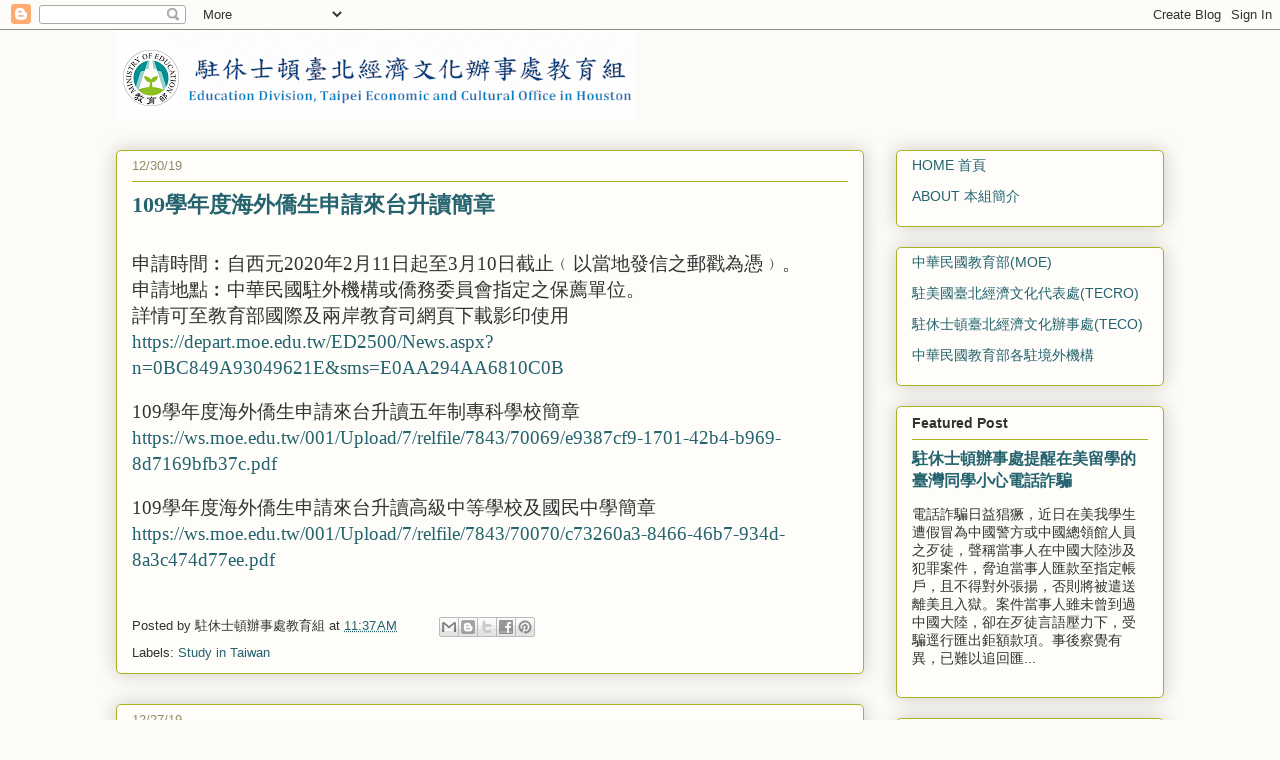

--- FILE ---
content_type: text/html; charset=UTF-8
request_url: http://www.moetw.org/2019/
body_size: 43536
content:
<!DOCTYPE html>
<html class='v2' dir='ltr' lang='en'>
<head>
<link href='https://www.blogger.com/static/v1/widgets/335934321-css_bundle_v2.css' rel='stylesheet' type='text/css'/>
<meta content='width=1100' name='viewport'/>
<meta content='text/html; charset=UTF-8' http-equiv='Content-Type'/>
<meta content='blogger' name='generator'/>
<link href='http://www.moetw.org/favicon.ico' rel='icon' type='image/x-icon'/>
<link href='http://www.moetw.org/2019/' rel='canonical'/>
<link rel="alternate" type="application/atom+xml" title="駐休士頓辦事處教育組 - Atom" href="http://www.moetw.org/feeds/posts/default" />
<link rel="alternate" type="application/rss+xml" title="駐休士頓辦事處教育組 - RSS" href="http://www.moetw.org/feeds/posts/default?alt=rss" />
<link rel="service.post" type="application/atom+xml" title="駐休士頓辦事處教育組 - Atom" href="https://www.blogger.com/feeds/7691666307335594058/posts/default" />
<!--Can't find substitution for tag [blog.ieCssRetrofitLinks]-->
<meta content='http://www.moetw.org/2019/' property='og:url'/>
<meta content='駐休士頓辦事處教育組' property='og:title'/>
<meta content='Education Division, Taipei Economic and Cultural Office in Houston' property='og:description'/>
<title>駐休士頓辦事處教育組: 2019</title>
<style id='page-skin-1' type='text/css'><!--
/*
-----------------------------------------------
Blogger Template Style
Name:     Awesome Inc.
Designer: Tina Chen
URL:      tinachen.org
----------------------------------------------- */
/* Content
----------------------------------------------- */
body {
font: normal normal 13px Arial, Tahoma, Helvetica, FreeSans, sans-serif;
color: #333333;
background: #fcfbf5 none repeat scroll top left;
}
html body .content-outer {
min-width: 0;
max-width: 100%;
width: 100%;
}
a:link {
text-decoration: none;
color: #25646e;
}
a:visited {
text-decoration: none;
color: #4b7058;
}
a:hover {
text-decoration: underline;
color: #22aab1;
}
.body-fauxcolumn-outer .cap-top {
position: absolute;
z-index: 1;
height: 276px;
width: 100%;
background: transparent none repeat-x scroll top left;
_background-image: none;
}
/* Columns
----------------------------------------------- */
.content-inner {
padding: 0;
}
.header-inner .section {
margin: 0 16px;
}
.tabs-inner .section {
margin: 0 16px;
}
.main-inner {
padding-top: 30px;
}
.main-inner .column-center-inner,
.main-inner .column-left-inner,
.main-inner .column-right-inner {
padding: 0 5px;
}
*+html body .main-inner .column-center-inner {
margin-top: -30px;
}
#layout .main-inner .column-center-inner {
margin-top: 0;
}
/* Header
----------------------------------------------- */
.header-outer {
margin: 0 0 0 0;
background: transparent none repeat scroll 0 0;
}
.Header h1 {
font: normal normal 48px Georgia, Utopia, 'Palatino Linotype', Palatino, serif;
color: #333333;
text-shadow: 0 0 -1px #000000;
}
.Header h1 a {
color: #333333;
}
.Header .description {
font: normal normal 20px Georgia, Utopia, 'Palatino Linotype', Palatino, serif;
color: #908d6a;
}
.header-inner .Header .titlewrapper,
.header-inner .Header .descriptionwrapper {
padding-left: 0;
padding-right: 0;
margin-bottom: 0;
}
.header-inner .Header .titlewrapper {
padding-top: 22px;
}
/* Tabs
----------------------------------------------- */
.tabs-outer {
overflow: hidden;
position: relative;
background: #b3ca88 url(https://resources.blogblog.com/blogblog/data/1kt/awesomeinc/tabs_gradient_light.png) repeat scroll 0 0;
}
#layout .tabs-outer {
overflow: visible;
}
.tabs-cap-top, .tabs-cap-bottom {
position: absolute;
width: 100%;
border-top: 1px solid #908d6a;
}
.tabs-cap-bottom {
bottom: 0;
}
.tabs-inner .widget li a {
display: inline-block;
margin: 0;
padding: .6em 1.5em;
font: normal normal 13px Arial, Tahoma, Helvetica, FreeSans, sans-serif;
color: #333333;
border-top: 1px solid #908d6a;
border-bottom: 1px solid #908d6a;
border-left: 1px solid #908d6a;
height: 16px;
line-height: 16px;
}
.tabs-inner .widget li:last-child a {
border-right: 1px solid #908d6a;
}
.tabs-inner .widget li.selected a, .tabs-inner .widget li a:hover {
background: #63704b url(https://resources.blogblog.com/blogblog/data/1kt/awesomeinc/tabs_gradient_light.png) repeat-x scroll 0 -100px;
color: #ffffff;
}
/* Headings
----------------------------------------------- */
h2 {
font: normal bold 14px Arial, Tahoma, Helvetica, FreeSans, sans-serif;
color: #333333;
}
/* Widgets
----------------------------------------------- */
.main-inner .section {
margin: 0 27px;
padding: 0;
}
.main-inner .column-left-outer,
.main-inner .column-right-outer {
margin-top: 0;
}
#layout .main-inner .column-left-outer,
#layout .main-inner .column-right-outer {
margin-top: 0;
}
.main-inner .column-left-inner,
.main-inner .column-right-inner {
background: transparent none repeat 0 0;
-moz-box-shadow: 0 0 0 rgba(0, 0, 0, .2);
-webkit-box-shadow: 0 0 0 rgba(0, 0, 0, .2);
-goog-ms-box-shadow: 0 0 0 rgba(0, 0, 0, .2);
box-shadow: 0 0 0 rgba(0, 0, 0, .2);
-moz-border-radius: 5px;
-webkit-border-radius: 5px;
-goog-ms-border-radius: 5px;
border-radius: 5px;
}
#layout .main-inner .column-left-inner,
#layout .main-inner .column-right-inner {
margin-top: 0;
}
.sidebar .widget {
font: normal normal 14px Arial, Tahoma, Helvetica, FreeSans, sans-serif;
color: #333333;
}
.sidebar .widget a:link {
color: #25646e;
}
.sidebar .widget a:visited {
color: #4b7058;
}
.sidebar .widget a:hover {
color: #22aab1;
}
.sidebar .widget h2 {
text-shadow: 0 0 -1px #000000;
}
.main-inner .widget {
background-color: #fefdfa;
border: 1px solid #aab123;
padding: 0 15px 15px;
margin: 20px -16px;
-moz-box-shadow: 0 0 20px rgba(0, 0, 0, .2);
-webkit-box-shadow: 0 0 20px rgba(0, 0, 0, .2);
-goog-ms-box-shadow: 0 0 20px rgba(0, 0, 0, .2);
box-shadow: 0 0 20px rgba(0, 0, 0, .2);
-moz-border-radius: 5px;
-webkit-border-radius: 5px;
-goog-ms-border-radius: 5px;
border-radius: 5px;
}
.main-inner .widget h2 {
margin: 0 -0;
padding: .6em 0 .5em;
border-bottom: 1px solid transparent;
}
.footer-inner .widget h2 {
padding: 0 0 .4em;
border-bottom: 1px solid transparent;
}
.main-inner .widget h2 + div, .footer-inner .widget h2 + div {
border-top: 1px solid #aab123;
padding-top: 8px;
}
.main-inner .widget .widget-content {
margin: 0 -0;
padding: 7px 0 0;
}
.main-inner .widget ul, .main-inner .widget #ArchiveList ul.flat {
margin: -8px -15px 0;
padding: 0;
list-style: none;
}
.main-inner .widget #ArchiveList {
margin: -8px 0 0;
}
.main-inner .widget ul li, .main-inner .widget #ArchiveList ul.flat li {
padding: .5em 15px;
text-indent: 0;
color: #666666;
border-top: 0 solid #aab123;
border-bottom: 1px solid transparent;
}
.main-inner .widget #ArchiveList ul li {
padding-top: .25em;
padding-bottom: .25em;
}
.main-inner .widget ul li:first-child, .main-inner .widget #ArchiveList ul.flat li:first-child {
border-top: none;
}
.main-inner .widget ul li:last-child, .main-inner .widget #ArchiveList ul.flat li:last-child {
border-bottom: none;
}
.post-body {
position: relative;
}
.main-inner .widget .post-body ul {
padding: 0 2.5em;
margin: .5em 0;
list-style: disc;
}
.main-inner .widget .post-body ul li {
padding: 0.25em 0;
margin-bottom: .25em;
color: #333333;
border: none;
}
.footer-inner .widget ul {
padding: 0;
list-style: none;
}
.widget .zippy {
color: #666666;
}
/* Posts
----------------------------------------------- */
body .main-inner .Blog {
padding: 0;
margin-bottom: 1em;
background-color: transparent;
border: none;
-moz-box-shadow: 0 0 0 rgba(0, 0, 0, 0);
-webkit-box-shadow: 0 0 0 rgba(0, 0, 0, 0);
-goog-ms-box-shadow: 0 0 0 rgba(0, 0, 0, 0);
box-shadow: 0 0 0 rgba(0, 0, 0, 0);
}
.main-inner .section:last-child .Blog:last-child {
padding: 0;
margin-bottom: 1em;
}
.main-inner .widget h2.date-header {
margin: 0 -15px 1px;
padding: 0 0 0 0;
font: normal normal 13px Arial, Tahoma, Helvetica, FreeSans, sans-serif;
color: #908d6a;
background: transparent none no-repeat scroll top left;
border-top: 0 solid #aab123;
border-bottom: 1px solid transparent;
-moz-border-radius-topleft: 0;
-moz-border-radius-topright: 0;
-webkit-border-top-left-radius: 0;
-webkit-border-top-right-radius: 0;
border-top-left-radius: 0;
border-top-right-radius: 0;
position: static;
bottom: 100%;
right: 15px;
text-shadow: 0 0 -1px #000000;
}
.main-inner .widget h2.date-header span {
font: normal normal 13px Arial, Tahoma, Helvetica, FreeSans, sans-serif;
display: block;
padding: .5em 15px;
border-left: 0 solid #aab123;
border-right: 0 solid #aab123;
}
.date-outer {
position: relative;
margin: 30px 0 20px;
padding: 0 15px;
background-color: #fefdfa;
border: 1px solid #aab123;
-moz-box-shadow: 0 0 20px rgba(0, 0, 0, .2);
-webkit-box-shadow: 0 0 20px rgba(0, 0, 0, .2);
-goog-ms-box-shadow: 0 0 20px rgba(0, 0, 0, .2);
box-shadow: 0 0 20px rgba(0, 0, 0, .2);
-moz-border-radius: 5px;
-webkit-border-radius: 5px;
-goog-ms-border-radius: 5px;
border-radius: 5px;
}
.date-outer:first-child {
margin-top: 0;
}
.date-outer:last-child {
margin-bottom: 20px;
-moz-border-radius-bottomleft: 5px;
-moz-border-radius-bottomright: 5px;
-webkit-border-bottom-left-radius: 5px;
-webkit-border-bottom-right-radius: 5px;
-goog-ms-border-bottom-left-radius: 5px;
-goog-ms-border-bottom-right-radius: 5px;
border-bottom-left-radius: 5px;
border-bottom-right-radius: 5px;
}
.date-posts {
margin: 0 -0;
padding: 0 0;
clear: both;
}
.post-outer, .inline-ad {
border-top: 1px solid #aab123;
margin: 0 -0;
padding: 15px 0;
}
.post-outer {
padding-bottom: 10px;
}
.post-outer:first-child {
padding-top: 0;
border-top: none;
}
.post-outer:last-child, .inline-ad:last-child {
border-bottom: none;
}
.post-body {
position: relative;
}
.post-body img {
padding: 8px;
background: #ffffff;
border: 1px solid #cccccc;
-moz-box-shadow: 0 0 20px rgba(0, 0, 0, .2);
-webkit-box-shadow: 0 0 20px rgba(0, 0, 0, .2);
box-shadow: 0 0 20px rgba(0, 0, 0, .2);
-moz-border-radius: 5px;
-webkit-border-radius: 5px;
border-radius: 5px;
}
h3.post-title, h4 {
font: normal bold 22px Georgia, Utopia, 'Palatino Linotype', Palatino, serif;
color: #25646e;
}
h3.post-title a {
font: normal bold 22px Georgia, Utopia, 'Palatino Linotype', Palatino, serif;
color: #25646e;
}
h3.post-title a:hover {
color: #22aab1;
text-decoration: underline;
}
.post-header {
margin: 0 0 1em;
}
.post-body {
line-height: 1.4;
}
.post-outer h2 {
color: #333333;
}
.post-footer {
margin: 1.5em 0 0;
}
#blog-pager {
padding: 15px;
font-size: 120%;
background-color: #fefdfa;
border: 1px solid #aab123;
-moz-box-shadow: 0 0 20px rgba(0, 0, 0, .2);
-webkit-box-shadow: 0 0 20px rgba(0, 0, 0, .2);
-goog-ms-box-shadow: 0 0 20px rgba(0, 0, 0, .2);
box-shadow: 0 0 20px rgba(0, 0, 0, .2);
-moz-border-radius: 5px;
-webkit-border-radius: 5px;
-goog-ms-border-radius: 5px;
border-radius: 5px;
-moz-border-radius-topleft: 5px;
-moz-border-radius-topright: 5px;
-webkit-border-top-left-radius: 5px;
-webkit-border-top-right-radius: 5px;
-goog-ms-border-top-left-radius: 5px;
-goog-ms-border-top-right-radius: 5px;
border-top-left-radius: 5px;
border-top-right-radius-topright: 5px;
margin-top: 1em;
}
.blog-feeds, .post-feeds {
margin: 1em 0;
text-align: center;
color: #333333;
}
.blog-feeds a, .post-feeds a {
color: #25646e;
}
.blog-feeds a:visited, .post-feeds a:visited {
color: #4b7058;
}
.blog-feeds a:hover, .post-feeds a:hover {
color: #22aab1;
}
.post-outer .comments {
margin-top: 2em;
}
/* Comments
----------------------------------------------- */
.comments .comments-content .icon.blog-author {
background-repeat: no-repeat;
background-image: url([data-uri]);
}
.comments .comments-content .loadmore a {
border-top: 1px solid #908d6a;
border-bottom: 1px solid #908d6a;
}
.comments .continue {
border-top: 2px solid #908d6a;
}
/* Footer
----------------------------------------------- */
.footer-outer {
margin: -20px 0 -1px;
padding: 20px 0 0;
color: #333333;
overflow: hidden;
}
.footer-fauxborder-left {
border-top: 1px solid #aab123;
background: #fefdfa none repeat scroll 0 0;
-moz-box-shadow: 0 0 20px rgba(0, 0, 0, .2);
-webkit-box-shadow: 0 0 20px rgba(0, 0, 0, .2);
-goog-ms-box-shadow: 0 0 20px rgba(0, 0, 0, .2);
box-shadow: 0 0 20px rgba(0, 0, 0, .2);
margin: 0 -20px;
}
/* Mobile
----------------------------------------------- */
body.mobile {
background-size: auto;
}
.mobile .body-fauxcolumn-outer {
background: transparent none repeat scroll top left;
}
*+html body.mobile .main-inner .column-center-inner {
margin-top: 0;
}
.mobile .main-inner .widget {
padding: 0 0 15px;
}
.mobile .main-inner .widget h2 + div,
.mobile .footer-inner .widget h2 + div {
border-top: none;
padding-top: 0;
}
.mobile .footer-inner .widget h2 {
padding: 0.5em 0;
border-bottom: none;
}
.mobile .main-inner .widget .widget-content {
margin: 0;
padding: 7px 0 0;
}
.mobile .main-inner .widget ul,
.mobile .main-inner .widget #ArchiveList ul.flat {
margin: 0 -15px 0;
}
.mobile .main-inner .widget h2.date-header {
right: 0;
}
.mobile .date-header span {
padding: 0.4em 0;
}
.mobile .date-outer:first-child {
margin-bottom: 0;
border: 1px solid #aab123;
-moz-border-radius-topleft: 5px;
-moz-border-radius-topright: 5px;
-webkit-border-top-left-radius: 5px;
-webkit-border-top-right-radius: 5px;
-goog-ms-border-top-left-radius: 5px;
-goog-ms-border-top-right-radius: 5px;
border-top-left-radius: 5px;
border-top-right-radius: 5px;
}
.mobile .date-outer {
border-color: #aab123;
border-width: 0 1px 1px;
}
.mobile .date-outer:last-child {
margin-bottom: 0;
}
.mobile .main-inner {
padding: 0;
}
.mobile .header-inner .section {
margin: 0;
}
.mobile .post-outer, .mobile .inline-ad {
padding: 5px 0;
}
.mobile .tabs-inner .section {
margin: 0 10px;
}
.mobile .main-inner .widget h2 {
margin: 0;
padding: 0;
}
.mobile .main-inner .widget h2.date-header span {
padding: 0;
}
.mobile .main-inner .widget .widget-content {
margin: 0;
padding: 7px 0 0;
}
.mobile #blog-pager {
border: 1px solid transparent;
background: #fefdfa none repeat scroll 0 0;
}
.mobile .main-inner .column-left-inner,
.mobile .main-inner .column-right-inner {
background: transparent none repeat 0 0;
-moz-box-shadow: none;
-webkit-box-shadow: none;
-goog-ms-box-shadow: none;
box-shadow: none;
}
.mobile .date-posts {
margin: 0;
padding: 0;
}
.mobile .footer-fauxborder-left {
margin: 0;
border-top: inherit;
}
.mobile .main-inner .section:last-child .Blog:last-child {
margin-bottom: 0;
}
.mobile-index-contents {
color: #333333;
}
.mobile .mobile-link-button {
background: #25646e url(https://resources.blogblog.com/blogblog/data/1kt/awesomeinc/tabs_gradient_light.png) repeat scroll 0 0;
}
.mobile-link-button a:link, .mobile-link-button a:visited {
color: #ffffff;
}
.mobile .tabs-inner .PageList .widget-content {
background: transparent;
border-top: 1px solid;
border-color: #908d6a;
color: #333333;
}
.mobile .tabs-inner .PageList .widget-content .pagelist-arrow {
border-left: 1px solid #908d6a;
}

--></style>
<style id='template-skin-1' type='text/css'><!--
body {
min-width: 1080px;
}
.content-outer, .content-fauxcolumn-outer, .region-inner {
min-width: 1080px;
max-width: 1080px;
_width: 1080px;
}
.main-inner .columns {
padding-left: 0px;
padding-right: 300px;
}
.main-inner .fauxcolumn-center-outer {
left: 0px;
right: 300px;
/* IE6 does not respect left and right together */
_width: expression(this.parentNode.offsetWidth -
parseInt("0px") -
parseInt("300px") + 'px');
}
.main-inner .fauxcolumn-left-outer {
width: 0px;
}
.main-inner .fauxcolumn-right-outer {
width: 300px;
}
.main-inner .column-left-outer {
width: 0px;
right: 100%;
margin-left: -0px;
}
.main-inner .column-right-outer {
width: 300px;
margin-right: -300px;
}
#layout {
min-width: 0;
}
#layout .content-outer {
min-width: 0;
width: 800px;
}
#layout .region-inner {
min-width: 0;
width: auto;
}
body#layout div.add_widget {
padding: 8px;
}
body#layout div.add_widget a {
margin-left: 32px;
}
--></style>
<link href='https://www.blogger.com/dyn-css/authorization.css?targetBlogID=7691666307335594058&amp;zx=6b743ed5-e49c-4ad5-9926-9059b57f45f8' media='none' onload='if(media!=&#39;all&#39;)media=&#39;all&#39;' rel='stylesheet'/><noscript><link href='https://www.blogger.com/dyn-css/authorization.css?targetBlogID=7691666307335594058&amp;zx=6b743ed5-e49c-4ad5-9926-9059b57f45f8' rel='stylesheet'/></noscript>
<meta name='google-adsense-platform-account' content='ca-host-pub-1556223355139109'/>
<meta name='google-adsense-platform-domain' content='blogspot.com'/>

<link rel="stylesheet" href="https://fonts.googleapis.com/css2?display=swap&family=Roboto"></head>
<body class='loading variant-renewable'>
<div class='navbar section' id='navbar' name='Navbar'><div class='widget Navbar' data-version='1' id='Navbar1'><script type="text/javascript">
    function setAttributeOnload(object, attribute, val) {
      if(window.addEventListener) {
        window.addEventListener('load',
          function(){ object[attribute] = val; }, false);
      } else {
        window.attachEvent('onload', function(){ object[attribute] = val; });
      }
    }
  </script>
<div id="navbar-iframe-container"></div>
<script type="text/javascript" src="https://apis.google.com/js/platform.js"></script>
<script type="text/javascript">
      gapi.load("gapi.iframes:gapi.iframes.style.bubble", function() {
        if (gapi.iframes && gapi.iframes.getContext) {
          gapi.iframes.getContext().openChild({
              url: 'https://www.blogger.com/navbar/7691666307335594058?origin\x3dhttp://www.moetw.org',
              where: document.getElementById("navbar-iframe-container"),
              id: "navbar-iframe"
          });
        }
      });
    </script><script type="text/javascript">
(function() {
var script = document.createElement('script');
script.type = 'text/javascript';
script.src = '//pagead2.googlesyndication.com/pagead/js/google_top_exp.js';
var head = document.getElementsByTagName('head')[0];
if (head) {
head.appendChild(script);
}})();
</script>
</div></div>
<div class='body-fauxcolumns'>
<div class='fauxcolumn-outer body-fauxcolumn-outer'>
<div class='cap-top'>
<div class='cap-left'></div>
<div class='cap-right'></div>
</div>
<div class='fauxborder-left'>
<div class='fauxborder-right'></div>
<div class='fauxcolumn-inner'>
</div>
</div>
<div class='cap-bottom'>
<div class='cap-left'></div>
<div class='cap-right'></div>
</div>
</div>
</div>
<div class='content'>
<div class='content-fauxcolumns'>
<div class='fauxcolumn-outer content-fauxcolumn-outer'>
<div class='cap-top'>
<div class='cap-left'></div>
<div class='cap-right'></div>
</div>
<div class='fauxborder-left'>
<div class='fauxborder-right'></div>
<div class='fauxcolumn-inner'>
</div>
</div>
<div class='cap-bottom'>
<div class='cap-left'></div>
<div class='cap-right'></div>
</div>
</div>
</div>
<div class='content-outer'>
<div class='content-cap-top cap-top'>
<div class='cap-left'></div>
<div class='cap-right'></div>
</div>
<div class='fauxborder-left content-fauxborder-left'>
<div class='fauxborder-right content-fauxborder-right'></div>
<div class='content-inner'>
<header>
<div class='header-outer'>
<div class='header-cap-top cap-top'>
<div class='cap-left'></div>
<div class='cap-right'></div>
</div>
<div class='fauxborder-left header-fauxborder-left'>
<div class='fauxborder-right header-fauxborder-right'></div>
<div class='region-inner header-inner'>
<div class='header section' id='header' name='Header'><div class='widget Header' data-version='1' id='Header1'>
<div id='header-inner'>
<a href='http://www.moetw.org/' style='display: block'>
<img alt='駐休士頓辦事處教育組' height='90px; ' id='Header1_headerimg' src='https://blogger.googleusercontent.com/img/b/R29vZ2xl/AVvXsEjFFPS6J2CRkICHx32v3hqvkOWY02RcqDgNVcERBUzeNEYzDKNO6zJEVx4r3-ryxC6Et7eWjDToveZ2hNO58_OgytPc__lwoCrO9oTnS2l3hFii17-edTUDWfSMPQ9l2JtIZP8dmpHWK_-E/s1600/MOETW_banner_1.gif' style='display: block' width='520px; '/>
</a>
</div>
</div></div>
</div>
</div>
<div class='header-cap-bottom cap-bottom'>
<div class='cap-left'></div>
<div class='cap-right'></div>
</div>
</div>
</header>
<div class='tabs-outer'>
<div class='tabs-cap-top cap-top'>
<div class='cap-left'></div>
<div class='cap-right'></div>
</div>
<div class='fauxborder-left tabs-fauxborder-left'>
<div class='fauxborder-right tabs-fauxborder-right'></div>
<div class='region-inner tabs-inner'>
<div class='tabs no-items section' id='crosscol' name='Cross-Column'></div>
<div class='tabs no-items section' id='crosscol-overflow' name='Cross-Column 2'></div>
</div>
</div>
<div class='tabs-cap-bottom cap-bottom'>
<div class='cap-left'></div>
<div class='cap-right'></div>
</div>
</div>
<div class='main-outer'>
<div class='main-cap-top cap-top'>
<div class='cap-left'></div>
<div class='cap-right'></div>
</div>
<div class='fauxborder-left main-fauxborder-left'>
<div class='fauxborder-right main-fauxborder-right'></div>
<div class='region-inner main-inner'>
<div class='columns fauxcolumns'>
<div class='fauxcolumn-outer fauxcolumn-center-outer'>
<div class='cap-top'>
<div class='cap-left'></div>
<div class='cap-right'></div>
</div>
<div class='fauxborder-left'>
<div class='fauxborder-right'></div>
<div class='fauxcolumn-inner'>
</div>
</div>
<div class='cap-bottom'>
<div class='cap-left'></div>
<div class='cap-right'></div>
</div>
</div>
<div class='fauxcolumn-outer fauxcolumn-left-outer'>
<div class='cap-top'>
<div class='cap-left'></div>
<div class='cap-right'></div>
</div>
<div class='fauxborder-left'>
<div class='fauxborder-right'></div>
<div class='fauxcolumn-inner'>
</div>
</div>
<div class='cap-bottom'>
<div class='cap-left'></div>
<div class='cap-right'></div>
</div>
</div>
<div class='fauxcolumn-outer fauxcolumn-right-outer'>
<div class='cap-top'>
<div class='cap-left'></div>
<div class='cap-right'></div>
</div>
<div class='fauxborder-left'>
<div class='fauxborder-right'></div>
<div class='fauxcolumn-inner'>
</div>
</div>
<div class='cap-bottom'>
<div class='cap-left'></div>
<div class='cap-right'></div>
</div>
</div>
<!-- corrects IE6 width calculation -->
<div class='columns-inner'>
<div class='column-center-outer'>
<div class='column-center-inner'>
<div class='main section' id='main' name='Main'><div class='widget Blog' data-version='1' id='Blog1'>
<div class='blog-posts hfeed'>

          <div class="date-outer">
        
<h2 class='date-header'><span>12/30/19</span></h2>

          <div class="date-posts">
        
<div class='post-outer'>
<div class='post hentry uncustomized-post-template' itemprop='blogPost' itemscope='itemscope' itemtype='http://schema.org/BlogPosting'>
<meta content='7691666307335594058' itemprop='blogId'/>
<meta content='6065580491700103370' itemprop='postId'/>
<a name='6065580491700103370'></a>
<h3 class='post-title entry-title' itemprop='name'>
<a href='http://www.moetw.org/2019/12/109_30.html'>109學年度海外僑生申請來台升讀簡章</a>
</h3>
<div class='post-header'>
<div class='post-header-line-1'></div>
</div>
<div class='post-body entry-content' id='post-body-6065580491700103370' itemprop='description articleBody'>
<br />
<div class="MsoNormal">
<span style="font-family: 標楷體; font-size: 14.0pt;">申請時間&#65072;自西元<span lang="EN-US">2020</span>年<span lang="EN-US">2</span>月<span lang="EN-US">11</span>日起至<span lang="EN-US">3</span>月<span lang="EN-US">10</span>日截止&#65113;以當地發信之郵戳為憑&#65114;&#12290;<span lang="EN-US"><o:p></o:p></span></span></div>
<div class="MsoNormal">
<span style="font-family: 標楷體; font-size: 14.0pt;">申請地點&#65072;中華民國駐外機構或僑務委員會指定之保薦單位&#12290;<span lang="EN-US"><o:p></o:p></span></span></div>
<div class="MsoNormal">
<span style="font-family: 標楷體; font-size: 14.0pt;">詳情可至教育部國際及兩岸教育司網頁下載影印使用<span lang="EN-US"><o:p></o:p></span></span></div>
<div class="MsoNormal">
<span lang="EN-US" style="font-family: 標楷體; font-size: 14.0pt;"><a href="https://depart.moe.edu.tw/ED2500/News.aspx?n=0BC849A93049621E&amp;sms=E0AA294AA6810C0B">https://depart.moe.edu.tw/ED2500/News.aspx?n=0BC849A93049621E&amp;sms=E0AA294AA6810C0B</a><o:p></o:p></span></div>
<div class="MsoNormal">
<br /></div>
<div class="MsoNormal">
<span lang="EN-US" style="font-family: 標楷體; font-size: 14.0pt;">109</span><span style="font-family: 標楷體; font-size: 14.0pt;">學年度海外僑生申請來台升讀五年制專科學校簡章<span lang="EN-US"><o:p></o:p></span></span></div>
<div class="MsoNormal">
<span lang="EN-US" style="font-family: 標楷體; font-size: 14.0pt;"><a href="https://ws.moe.edu.tw/001/Upload/7/relfile/7843/70069/e9387cf9-1701-42b4-b969-8d7169bfb37c.pdf">https://ws.moe.edu.tw/001/Upload/7/relfile/7843/70069/e9387cf9-1701-42b4-b969-8d7169bfb37c.pdf</a><o:p></o:p></span></div>
<div class="MsoNormal">
<br /></div>
<div class="MsoNormal">
<span lang="EN-US" style="font-family: 標楷體; font-size: 14.0pt;">109</span><span style="font-family: 標楷體; font-size: 14.0pt;">學年度海外僑生申請來台升讀高級中等學校及國民中學簡章<span lang="EN-US"><o:p></o:p></span></span></div>
<div class="MsoNormal">
<span lang="EN-US" style="font-family: 標楷體; font-size: 14.0pt;"><a href="https://ws.moe.edu.tw/001/Upload/7/relfile/7843/70070/c73260a3-8466-46b7-934d-8a3c474d77ee.pdf">https://ws.moe.edu.tw/001/Upload/7/relfile/7843/70070/c73260a3-8466-46b7-934d-8a3c474d77ee.pdf</a><o:p></o:p></span></div>
<br />
<div style='clear: both;'></div>
</div>
<div class='post-footer'>
<div class='post-footer-line post-footer-line-1'>
<span class='post-author vcard'>
Posted by
<span class='fn' itemprop='author' itemscope='itemscope' itemtype='http://schema.org/Person'>
<span itemprop='name'>駐休士頓辦事處教育組</span>
</span>
</span>
<span class='post-timestamp'>
at
<meta content='http://www.moetw.org/2019/12/109_30.html' itemprop='url'/>
<a class='timestamp-link' href='http://www.moetw.org/2019/12/109_30.html' rel='bookmark' title='permanent link'><abbr class='published' itemprop='datePublished' title='2019-12-30T11:37:00-06:00'>11:37&#8239;AM</abbr></a>
</span>
<span class='post-comment-link'>
</span>
<span class='post-icons'>
<span class='item-control blog-admin pid-1326693517'>
<a href='https://www.blogger.com/post-edit.g?blogID=7691666307335594058&postID=6065580491700103370&from=pencil' title='Edit Post'>
<img alt='' class='icon-action' height='18' src='https://resources.blogblog.com/img/icon18_edit_allbkg.gif' width='18'/>
</a>
</span>
</span>
<div class='post-share-buttons goog-inline-block'>
<a class='goog-inline-block share-button sb-email' href='https://www.blogger.com/share-post.g?blogID=7691666307335594058&postID=6065580491700103370&target=email' target='_blank' title='Email This'><span class='share-button-link-text'>Email This</span></a><a class='goog-inline-block share-button sb-blog' href='https://www.blogger.com/share-post.g?blogID=7691666307335594058&postID=6065580491700103370&target=blog' onclick='window.open(this.href, "_blank", "height=270,width=475"); return false;' target='_blank' title='BlogThis!'><span class='share-button-link-text'>BlogThis!</span></a><a class='goog-inline-block share-button sb-twitter' href='https://www.blogger.com/share-post.g?blogID=7691666307335594058&postID=6065580491700103370&target=twitter' target='_blank' title='Share to X'><span class='share-button-link-text'>Share to X</span></a><a class='goog-inline-block share-button sb-facebook' href='https://www.blogger.com/share-post.g?blogID=7691666307335594058&postID=6065580491700103370&target=facebook' onclick='window.open(this.href, "_blank", "height=430,width=640"); return false;' target='_blank' title='Share to Facebook'><span class='share-button-link-text'>Share to Facebook</span></a><a class='goog-inline-block share-button sb-pinterest' href='https://www.blogger.com/share-post.g?blogID=7691666307335594058&postID=6065580491700103370&target=pinterest' target='_blank' title='Share to Pinterest'><span class='share-button-link-text'>Share to Pinterest</span></a>
</div>
</div>
<div class='post-footer-line post-footer-line-2'>
<span class='post-labels'>
Labels:
<a href='http://www.moetw.org/search/label/Study%20in%20Taiwan' rel='tag'>Study in Taiwan</a>
</span>
</div>
<div class='post-footer-line post-footer-line-3'>
<span class='post-location'>
</span>
</div>
</div>
</div>
</div>

          </div></div>
        

          <div class="date-outer">
        
<h2 class='date-header'><span>12/27/19</span></h2>

          <div class="date-posts">
        
<div class='post-outer'>
<div class='post hentry uncustomized-post-template' itemprop='blogPost' itemscope='itemscope' itemtype='http://schema.org/BlogPosting'>
<meta content='7691666307335594058' itemprop='blogId'/>
<meta content='545874951661123636' itemprop='postId'/>
<a name='545874951661123636'></a>
<h3 class='post-title entry-title' itemprop='name'>
<a href='http://www.moetw.org/2019/12/blog-post_27.html'>勞動部畢業僑外生留臺工作專區提供現行僑外生留臺工作之方式&#12289;資格規範&#12289;應備文件等資訊</a>
</h3>
<div class='post-header'>
<div class='post-header-line-1'></div>
</div>
<div class='post-body entry-content' id='post-body-545874951661123636' itemprop='description articleBody'>
<br />
<div style="margin-bottom: .0001pt; margin: 0cm;">
<span style="font-family: 標楷體; font-size: 14.0pt; mso-bidi-font-family: Arial;">現行開放外國人得在臺從事之工作共計<span lang="EN-US">6</span>大類&#65292;不同工作屬性&#65292;有不同資格規範<span lang="EN-US">(</span>詳請參考一般外國人在臺工作專區<span lang="EN-US">)</span>&#65292;其中從事&#12300;專門性或技術性工作&#12301;&#65292;應符合薪資&#12289;學經歷&#12289;執業資格等條件&#12290;<span lang="EN-US"><o:p></o:p></span></span></div>
<div style="margin-bottom: .0001pt; margin: 0cm;">
<span style="font-family: 標楷體; font-size: 14.0pt; mso-bidi-font-family: Arial;"><br /></span></div>
<div style="margin-bottom: .0001pt; margin: 0cm;">
<span style="font-family: 標楷體; font-size: 14.0pt; mso-bidi-font-family: Arial;">考量已在臺讀書之僑外生&#65292;經國家投入教育資源培育&#65292;且對國內文化及語言與生活具一定程度瞭解&#65292;宜優先留用及延攬其在臺工作&#65292;故勞動部自<span lang="EN-US"><a href="https://ws.wda.gov.tw/Download.ashx?u=LzAwMS9VcGxvYWQvMzIwL2NrZmlsZS9jNjBjZTdkYi05MGFjLTQ2NzEtOWM2Mi1lZDI0YTkyYWQ3MjcucGRm&amp;n=MjAxNTA4MjcxNTI1NTcwLnBkZg%3d%3d&amp;icon=.pdf" style="color: inherit; cursor: pointer;" title="103.07.03_勞動發管字第10318099191號公告(PDF檔)"><span style="color: windowtext; text-decoration: none; text-underline: none;">103</span><span lang="EN-US" style="color: windowtext; text-decoration: none; text-underline: none;"><span lang="EN-US">年7</span></span><span lang="EN-US" style="color: windowtext; text-decoration: none; text-underline: none;"><span lang="EN-US">月3</span></span><span lang="EN-US" style="color: windowtext; text-decoration: none; text-underline: none;"><span lang="EN-US">日</span></span></a></span>新增&#12300;僑外生留臺工作評點新制&#12301;&#65292;該制度不再單以聘僱薪資作為資格要求&#65292;而係改以學經歷&#12289;薪資水準&#12289;特殊專長&#12289;語言能力&#12289;成長經驗及配合政府產業發展政策等<span lang="EN-US">8</span>項目進行評點&#65292;累計點數超過<span lang="EN-US">70</span>點者&#65292;即符合資格&#12290;公告申請期間額滿&#65292;就不再核發&#65292;相關內容可參考勞動部<span lang="EN-US"><a href="https://ws.wda.gov.tw/Download.ashx?u=LzAwMS9VcGxvYWQvMzIwL2NrZmlsZS83NDZmOTc1MC1lZjEzLTRiYzYtOWRkMi0xOGEzNWZiNTA4MWEucGRm&amp;n=5Yue5YuV6YOo5YWs5ZGKLnBkZg%3d%3d&amp;icon=.pdf" style="color: inherit; cursor: pointer; outline: 0px;" title="107.12.26勞動發管字第10705188591號公告(PDF)"><span style="color: windowtext; text-decoration: none; text-underline: none;">107</span><span lang="EN-US" style="color: windowtext; text-decoration: none; text-underline: none;"><span lang="EN-US">年12</span></span><span lang="EN-US" style="color: windowtext; text-decoration: none; text-underline: none;"><span lang="EN-US">月26</span></span><span lang="EN-US" style="color: windowtext; text-decoration: none; text-underline: none;"><span lang="EN-US">日公告</span></span></a></span>&#12290;<span lang="EN-US"><o:p></o:p></span></span></div>
<div style="margin-bottom: .0001pt; margin: 0cm;">
<br /></div>
<div style="margin-bottom: .0001pt; margin: 0cm;">
<span style="font-family: 標楷體; font-size: 14.0pt; mso-bidi-font-family: Arial;">請參考以下勞動部網頁說明</span><span style="font-family: 標楷體; font-size: 14.0pt; mso-bidi-font-family: &quot;Times New Roman&quot;;">&#65306;</span><span lang="EN-US" style="font-family: 標楷體; font-size: 14.0pt; mso-bidi-font-family: Arial;"><o:p></o:p></span></div>
<div style="margin-bottom: .0001pt; margin: 0cm;">
<span style="font-family: 標楷體; font-size: 14.0pt; mso-bidi-font-family: &quot;Times New Roman&quot;;">外國人在臺工作服務網&#65306;</span><span lang="EN-US" style="font-family: 標楷體; font-size: 14.0pt; mso-bidi-font-family: Arial;"><o:p></o:p></span></div>
<div style="margin-bottom: .0001pt; margin: 0cm;">
<span lang="EN-US" style="font-family: 標楷體; font-size: 14.0pt;"><a href="https://ezworktaiwan.wda.gov.tw/cp.aspx?n=98C816CDB81AA655"><span style="color: windowtext;">https://ezworktaiwan.wda.gov.tw/cp.aspx?n=98C816CDB81AA655</span></a><o:p></o:p></span></div>
<div style="margin-bottom: .0001pt; margin: 0cm;">
<br /></div>
<div style="margin-bottom: .0001pt; margin: 0cm;">
<span style="font-family: 標楷體; font-size: 14.0pt; mso-bidi-font-family: &quot;Times New Roman&quot;;">畢業僑外生留臺工作規定&#65306;</span><span lang="EN-US" style="font-family: 標楷體; font-size: 14.0pt; mso-bidi-font-family: Arial;"><o:p></o:p></span></div>
<div style="margin-bottom: .0001pt; margin: 0cm;">
<span lang="EN-US" style="font-family: 標楷體; font-size: 14.0pt;"><a href="https://ezworktaiwan.wda.gov.tw/cp.aspx?n=98C816CDB81AA655"><span style="color: windowtext;">https://ezworktaiwan.wda.gov.tw/cp.aspx?n=98C816CDB81AA655</span></a><o:p></o:p></span></div>
<div style="margin-bottom: .0001pt; margin: 0cm;">
<br /></div>
<div style="margin-bottom: .0001pt; margin: 0cm;">
<span lang="EN-US" style="font-family: 標楷體; font-size: 14.0pt;">AP0-</span><span style="font-family: 標楷體; font-size: 14.0pt;">聘僱在臺畢業僑外生工作評點表</span><span lang="EN-US" style="font-family: 標楷體; font-size: 14.0pt; mso-bidi-font-family: Arial;"><o:p></o:p></span></div>
<div class="MsoNormal" style="background: white; mso-outline-level: 4; mso-pagination: widow-orphan;">
<span lang="EN-US" style="font-family: 標楷體; font-size: 14.0pt; mso-bidi-font-family: Arial; mso-bidi-font-weight: bold; mso-font-kerning: 0pt;"><a href="https://ezworktaiwan.wda.gov.tw/News_Content.aspx?n=C2D71E282D50644B&amp;sms=9CB1BB388B89EC79&amp;s=D78D6310A0088ABC"></a></span><a href="https://ezworktaiwan.wda.gov.tw/News_Content.aspx?n=C2D71E282D50644B&amp;sms=9CB1BB388B89EC79&amp;s=D78D6310A0088ABC"><span style="color: windowtext;">https://ezworktaiwan.wda.gov.tw/News_Content.aspx?n=C2D71E282D50644B&amp;sms=9CB1BB388B89EC79&amp;s=D78D6310A0088ABC</span></a><o:p></o:p></div>
<div class="MsoNormal" style="background: white; mso-outline-level: 4; mso-pagination: widow-orphan;">
<br /></div>
<div class="MsoNormal" style="mso-pagination: widow-orphan;">
<span style="font-family: 標楷體; font-size: 14.0pt; mso-bidi-font-family: 新細明體; mso-font-kerning: 0pt;">若有任何相關問題請逕洽勞動力發展署&#65306;<span lang="EN-US"><o:p></o:p></span></span></div>
<div class="MsoNormal" style="mso-pagination: widow-orphan;">
<span lang="EN-US" style="font-family: 標楷體; font-size: 14.0pt; mso-bidi-font-family: 新細明體; mso-font-kerning: 0pt;">24219 </span><span style="font-family: 標楷體; font-size: 14.0pt; mso-bidi-font-family: 新細明體; mso-font-kerning: 0pt;">新北市新莊區中平路<span lang="EN-US">439</span>號南棟<span lang="EN-US">4</span>樓<span lang="EN-US"><o:p></o:p></span></span></div>
<div class="MsoNormal" style="mso-pagination: widow-orphan;">
<span style="font-family: 標楷體; font-size: 14.0pt; mso-bidi-font-family: 新細明體; mso-font-kerning: 0pt;">電話&#65306;<span lang="EN-US">(02)8995-6000<o:p></o:p></span></span></div>
<div class="MsoNormal" style="mso-pagination: widow-orphan;">
<span style="font-family: 標楷體; font-size: 14.0pt; mso-bidi-font-family: 新細明體; mso-font-kerning: 0pt;">地址&#65306;<span lang="EN-US">100</span>臺北市中正區中華路一段<span lang="EN-US">39</span>號<span lang="EN-US">10</span>樓<span lang="EN-US"><o:p></o:p></span></span></div>
<br />
<div style='clear: both;'></div>
</div>
<div class='post-footer'>
<div class='post-footer-line post-footer-line-1'>
<span class='post-author vcard'>
Posted by
<span class='fn' itemprop='author' itemscope='itemscope' itemtype='http://schema.org/Person'>
<span itemprop='name'>駐休士頓辦事處教育組</span>
</span>
</span>
<span class='post-timestamp'>
at
<meta content='http://www.moetw.org/2019/12/blog-post_27.html' itemprop='url'/>
<a class='timestamp-link' href='http://www.moetw.org/2019/12/blog-post_27.html' rel='bookmark' title='permanent link'><abbr class='published' itemprop='datePublished' title='2019-12-27T09:21:00-06:00'>9:21&#8239;AM</abbr></a>
</span>
<span class='post-comment-link'>
</span>
<span class='post-icons'>
<span class='item-control blog-admin pid-1326693517'>
<a href='https://www.blogger.com/post-edit.g?blogID=7691666307335594058&postID=545874951661123636&from=pencil' title='Edit Post'>
<img alt='' class='icon-action' height='18' src='https://resources.blogblog.com/img/icon18_edit_allbkg.gif' width='18'/>
</a>
</span>
</span>
<div class='post-share-buttons goog-inline-block'>
<a class='goog-inline-block share-button sb-email' href='https://www.blogger.com/share-post.g?blogID=7691666307335594058&postID=545874951661123636&target=email' target='_blank' title='Email This'><span class='share-button-link-text'>Email This</span></a><a class='goog-inline-block share-button sb-blog' href='https://www.blogger.com/share-post.g?blogID=7691666307335594058&postID=545874951661123636&target=blog' onclick='window.open(this.href, "_blank", "height=270,width=475"); return false;' target='_blank' title='BlogThis!'><span class='share-button-link-text'>BlogThis!</span></a><a class='goog-inline-block share-button sb-twitter' href='https://www.blogger.com/share-post.g?blogID=7691666307335594058&postID=545874951661123636&target=twitter' target='_blank' title='Share to X'><span class='share-button-link-text'>Share to X</span></a><a class='goog-inline-block share-button sb-facebook' href='https://www.blogger.com/share-post.g?blogID=7691666307335594058&postID=545874951661123636&target=facebook' onclick='window.open(this.href, "_blank", "height=430,width=640"); return false;' target='_blank' title='Share to Facebook'><span class='share-button-link-text'>Share to Facebook</span></a><a class='goog-inline-block share-button sb-pinterest' href='https://www.blogger.com/share-post.g?blogID=7691666307335594058&postID=545874951661123636&target=pinterest' target='_blank' title='Share to Pinterest'><span class='share-button-link-text'>Share to Pinterest</span></a>
</div>
</div>
<div class='post-footer-line post-footer-line-2'>
<span class='post-labels'>
Labels:
<a href='http://www.moetw.org/search/label/%E6%B3%95%E8%A6%8F' rel='tag'>法規</a>
</span>
</div>
<div class='post-footer-line post-footer-line-3'>
<span class='post-location'>
</span>
</div>
</div>
</div>
</div>

          </div></div>
        

          <div class="date-outer">
        
<h2 class='date-header'><span>12/23/19</span></h2>

          <div class="date-posts">
        
<div class='post-outer'>
<div class='post hentry uncustomized-post-template' itemprop='blogPost' itemscope='itemscope' itemtype='http://schema.org/BlogPosting'>
<meta content='7691666307335594058' itemprop='blogId'/>
<meta content='264104733648963340' itemprop='postId'/>
<a name='264104733648963340'></a>
<h3 class='post-title entry-title' itemprop='name'>
<a href='http://www.moetw.org/2019/12/3_23.html'>奧克拉荷馬州學區推動週休3日遭受阻撓</a>
</h3>
<div class='post-header'>
<div class='post-header-line-1'></div>
</div>
<div class='post-body entry-content' id='post-body-264104733648963340' itemprop='description articleBody'>
<br />
<div class="MsoNormal" style="line-height: 20.0pt; mso-char-indent-count: 2.0; mso-line-height-rule: exactly; mso-margin-bottom-alt: auto; mso-margin-top-alt: auto; text-align: justify; text-indent: 28.0pt; text-justify: inter-ideograph;">
<span style="font-family: 標楷體; font-size: 14.0pt; mso-bidi-font-family: &quot;Times New Roman&quot;; mso-font-kerning: 0pt;">奧克拉荷馬州許多學區因大雪停課&#65292;導致無法達到奧州最低授課天數的標準&#12290;為因應此不可抗力之因素&#65292;奧州於<span lang="EN-US">98</span>年將每學年度上課時間縮短為<span lang="EN-US">180</span>天每天<span lang="EN-US">6</span>小時或共計<span lang="EN-US">1,080</span>小時&#12290;而奧州自<span lang="EN-US">97</span>年至<span lang="EN-US">102</span>年皆未調整教師基本薪資&#65292;<span lang="EN-US">102</span>年奧州教師所得於全美<span lang="EN-US">50</span>州排名第<span lang="EN-US">49</span>名&#65292;引發教師離職潮&#12290;每學年<span lang="EN-US">1,080</span>小時之總上課時數使學區得以彈性將每日上課時間延長<span lang="EN-US">45</span>分鐘&#65292;以達到一週上課<span lang="EN-US">4</span>日且週休<span lang="EN-US">3</span>日&#65292;促進教師應徵及留職意願&#12290;<span lang="EN-US"><o:p></o:p></span></span></div>
<div class="MsoNormal" style="line-height: 20.0pt; mso-char-indent-count: 2.0; mso-line-height-rule: exactly; mso-margin-bottom-alt: auto; mso-margin-top-alt: auto; text-align: justify; text-indent: 28.0pt; text-justify: inter-ideograph;">
<span style="font-family: 標楷體; font-size: 14.0pt; mso-bidi-font-family: &quot;Times New Roman&quot;; mso-font-kerning: 0pt;">目前奧克拉荷馬州<span lang="EN-US">525</span>個學區中的<span lang="EN-US">113</span>個學區實施週休<span lang="EN-US">3</span>日&#65292;但部分共和黨員表示週休<span lang="EN-US">3</span>日敗壞奧州名聲且耽誤學生學習&#12290;奧克拉荷馬州教育廳提出新的諸多限制有可能使學區無法繼續執行週休<span lang="EN-US">3</span>日&#65292;教育工作者正努力爭取保留<span lang="EN-US">1</span>週<span lang="EN-US">4</span>日的課程表&#12290;<span lang="EN-US"><o:p></o:p></span></span></div>
<div class="MsoNormal" style="line-height: 20.0pt; mso-char-indent-count: 2.0; mso-line-height-rule: exactly; mso-margin-bottom-alt: auto; mso-margin-top-alt: auto; text-align: justify; text-indent: 28.0pt; text-justify: inter-ideograph;">
<span style="font-family: 標楷體; font-size: 14.0pt; mso-bidi-font-family: &quot;Times New Roman&quot;; mso-font-kerning: 0pt;">本<span lang="EN-US">(108)</span>年奧州州議會將每學年度的最短天數除<span lang="EN-US">180</span>天每天<span lang="EN-US">6</span>小時或<span lang="EN-US">1,080</span>小時外&#65292;增加每學年需授課超過<span lang="EN-US">165</span>天之規定&#65292;教育廳並配合訂定一系列新規定如在年度考試成績中&#65292;國中小學之數學及英語文藝術的學術成績&#12289;高中學校的學術成就及畢業率等必須達到或超過奧州平均分數才能實施週休<span lang="EN-US">3</span>日&#65292;支持者表示奧州教育廳的新規定將強迫許多學區恢復至週休<span lang="EN-US">2</span>日&#12290;<span lang="EN-US"><o:p></o:p></span></span></div>
<div class="MsoNormal" style="line-height: 20.0pt; mso-char-indent-count: 2.0; mso-line-height-rule: exactly; mso-margin-bottom-alt: auto; mso-margin-top-alt: auto; text-align: justify; text-indent: 28.0pt; text-justify: inter-ideograph;">
<span style="font-family: 標楷體; font-size: 14.0pt; mso-bidi-font-family: &quot;Times New Roman&quot;; mso-font-kerning: 0pt;">甫於本年<span lang="EN-US">12</span>月<span lang="EN-US">16</span>日舉辦之公聽會上&#65292;週休<span lang="EN-US">3</span>日之教職員及家長表示新規定對許多學區而言是遙不可及的&#12290;<span lang="EN-US">Noble</span>公立學區理事<span lang="EN-US">Erika Wright</span>認為目前實施週休<span lang="EN-US">3</span>日的學區中&#65292;僅有<span lang="EN-US">7%</span>可能達到新規定的標準&#65292;即使是奧州表現最佳的學區都將面臨嚴峻挑戰&#12290;<span lang="EN-US"><o:p></o:p></span></span></div>
<div class="MsoNormal" style="line-height: 20.0pt; mso-char-indent-count: 2.0; mso-line-height-rule: exactly; mso-margin-bottom-alt: auto; mso-margin-top-alt: auto; text-align: justify; text-indent: 28.0pt; text-justify: inter-ideograph;">
<span style="font-family: 標楷體; font-size: 14.0pt; mso-bidi-font-family: &quot;Times New Roman&quot;; mso-font-kerning: 0pt;">教育廳廳長<span lang="EN-US">Joy Hofmeister</span>不認為標準過高&#65292;並期望看到學生在學術成就上獲取成功之餘&#65292;學科成績亦持續成長&#12290;教育廳預計在<span lang="EN-US">109</span>年<span lang="EN-US">2</span>月州議會開議之前提報新規定以供議會討論並核准&#12290;<span lang="EN-US"><o:p></o:p></span></span></div>
<div class="MsoNormal" style="margin-top: 18.0pt; mso-para-margin-top: 1.0gd;">
<b style="mso-bidi-font-weight: normal;"><span style="font-family: 標楷體; mso-bidi-font-family: &quot;Times New Roman&quot;; mso-bidi-font-size: 12.0pt;">資料提供時間&#65306;<span lang="EN-US">2019.12.24</span></span></b></div>
<div class="MsoNormal" style="margin-top: 18.0pt; mso-para-margin-top: 1.0gd;">
<br /></div>
<div class="MsoNormal">
<b style="mso-bidi-font-weight: normal;"><span style="font-family: 標楷體; mso-bidi-font-family: &quot;Times New Roman&quot;; mso-bidi-font-size: 12.0pt;">撰稿人<span lang="EN-US">/</span>譯稿人&#65306;凌璈<span lang="EN-US"><o:p></o:p></span></span></b></div>
<div class="MsoNormal">
<b style="mso-bidi-font-weight: normal;"><span style="font-family: 標楷體; mso-bidi-font-family: &quot;Times New Roman&quot;; mso-bidi-font-size: 12.0pt;">資料來源&#65306;<span lang="EN-US">2019</span>年<span lang="EN-US">12</span>月<span lang="EN-US">19</span>日<span lang="EN-US"><o:p></o:p></span></span></b></div>
<div class="MsoNormal">
<b style="mso-bidi-font-weight: normal;"><span lang="EN-US" style="font-family: 標楷體; mso-bidi-font-family: &quot;Times New Roman&quot;; mso-bidi-font-size: 12.0pt;">Education
Week<o:p></o:p></span></b></div>
<div class="MsoNormal">
<b style="mso-bidi-font-weight: normal;"><span lang="EN-US" style="font-family: 標楷體; mso-bidi-font-family: &quot;Times New Roman&quot;; mso-bidi-font-size: 12.0pt;">Retrieved
from<o:p></o:p></span></b></div>
<div class="MsoNormal">
<span lang="EN-US"><a href="https://www.edweek.org/ew/articles/2019/12/19/oklahoma-schools-pushing-to-keep-4-day-weeks.html">https://www.edweek.org/ew/articles/2019/12/19/oklahoma-schools-pushing-to-keep-4-day-weeks.html</a><span class="MsoHyperlink"><o:p></o:p></span></span></div>
<div class="MsoNormal">
<b style="mso-bidi-font-weight: normal;"><span style="font-family: 標楷體; mso-bidi-font-family: &quot;Times New Roman&quot;; mso-bidi-font-size: 12.0pt;">資料來源&#65306;<span lang="EN-US">2017</span>年<span lang="EN-US">05</span>月<span lang="EN-US">27</span>日<span class="MsoHyperlink"><span lang="EN-US"><o:p></o:p></span></span></span></b></div>
<div class="MsoNormal">
<b style="mso-bidi-font-weight: normal;"><span lang="EN-US" style="font-family: 標楷體; mso-bidi-font-family: &quot;Times New Roman&quot;; mso-bidi-font-size: 12.0pt;">The
Washington Post<o:p></o:p></span></b></div>
<div class="MsoNormal">
<b style="mso-bidi-font-weight: normal;"><span lang="EN-US" style="font-family: 標楷體; mso-bidi-font-family: &quot;Times New Roman&quot;; mso-bidi-font-size: 12.0pt;">Retrieved
from<span class="MsoHyperlink"><o:p></o:p></span></span></b></div>
<div class="MsoNormal">
<span lang="EN-US"><a href="https://www.washingtonpost.com/local/education/with-state-budget-in-crisis-many-oklahoma-schools-hold-classes-four-days-a-week/2017/05/27/24f73288-3cb8-11e7-8854-21f359183e8c_story.html">https://www.washingtonpost.com/local/education/with-state-budget-in-crisis-many-oklahoma-schools-hold-classes-four-days-a-week/2017/05/27/24f73288-3cb8-11e7-8854-21f359183e8c_story.html</a></span><b style="mso-bidi-font-weight: normal;"><span lang="EN-US" style="font-family: 標楷體; mso-bidi-font-family: &quot;Times New Roman&quot;; mso-bidi-font-size: 12.0pt;"><o:p></o:p></span></b></div>
<br />
<div style='clear: both;'></div>
</div>
<div class='post-footer'>
<div class='post-footer-line post-footer-line-1'>
<span class='post-author vcard'>
Posted by
<span class='fn' itemprop='author' itemscope='itemscope' itemtype='http://schema.org/Person'>
<span itemprop='name'>駐休士頓辦事處教育組</span>
</span>
</span>
<span class='post-timestamp'>
at
<meta content='http://www.moetw.org/2019/12/3_23.html' itemprop='url'/>
<a class='timestamp-link' href='http://www.moetw.org/2019/12/3_23.html' rel='bookmark' title='permanent link'><abbr class='published' itemprop='datePublished' title='2019-12-23T16:26:00-06:00'>4:26&#8239;PM</abbr></a>
</span>
<span class='post-comment-link'>
</span>
<span class='post-icons'>
<span class='item-control blog-admin pid-1326693517'>
<a href='https://www.blogger.com/post-edit.g?blogID=7691666307335594058&postID=264104733648963340&from=pencil' title='Edit Post'>
<img alt='' class='icon-action' height='18' src='https://resources.blogblog.com/img/icon18_edit_allbkg.gif' width='18'/>
</a>
</span>
</span>
<div class='post-share-buttons goog-inline-block'>
<a class='goog-inline-block share-button sb-email' href='https://www.blogger.com/share-post.g?blogID=7691666307335594058&postID=264104733648963340&target=email' target='_blank' title='Email This'><span class='share-button-link-text'>Email This</span></a><a class='goog-inline-block share-button sb-blog' href='https://www.blogger.com/share-post.g?blogID=7691666307335594058&postID=264104733648963340&target=blog' onclick='window.open(this.href, "_blank", "height=270,width=475"); return false;' target='_blank' title='BlogThis!'><span class='share-button-link-text'>BlogThis!</span></a><a class='goog-inline-block share-button sb-twitter' href='https://www.blogger.com/share-post.g?blogID=7691666307335594058&postID=264104733648963340&target=twitter' target='_blank' title='Share to X'><span class='share-button-link-text'>Share to X</span></a><a class='goog-inline-block share-button sb-facebook' href='https://www.blogger.com/share-post.g?blogID=7691666307335594058&postID=264104733648963340&target=facebook' onclick='window.open(this.href, "_blank", "height=430,width=640"); return false;' target='_blank' title='Share to Facebook'><span class='share-button-link-text'>Share to Facebook</span></a><a class='goog-inline-block share-button sb-pinterest' href='https://www.blogger.com/share-post.g?blogID=7691666307335594058&postID=264104733648963340&target=pinterest' target='_blank' title='Share to Pinterest'><span class='share-button-link-text'>Share to Pinterest</span></a>
</div>
</div>
<div class='post-footer-line post-footer-line-2'>
<span class='post-labels'>
Labels:
<a href='http://www.moetw.org/search/label/%E6%95%99%E8%82%B2%E6%96%B0%E7%9F%A5' rel='tag'>教育新知</a>
</span>
</div>
<div class='post-footer-line post-footer-line-3'>
<span class='post-location'>
</span>
</div>
</div>
</div>
</div>

          </div></div>
        

          <div class="date-outer">
        
<h2 class='date-header'><span>12/17/19</span></h2>

          <div class="date-posts">
        
<div class='post-outer'>
<div class='post hentry uncustomized-post-template' itemprop='blogPost' itemscope='itemscope' itemtype='http://schema.org/BlogPosting'>
<meta content='7691666307335594058' itemprop='blogId'/>
<meta content='3067161352917574978' itemprop='postId'/>
<a name='3067161352917574978'></a>
<h3 class='post-title entry-title' itemprop='name'>
<a href='http://www.moetw.org/2019/12/blog-post_17.html'>堪薩斯州教育廳要求學區通過電子菸禁令 密西西比州學區控告電子菸製造商</a>
</h3>
<div class='post-header'>
<div class='post-header-line-1'></div>
</div>
<div class='post-body entry-content' id='post-body-3067161352917574978' itemprop='description articleBody'>
<br />
<div class="MsoNormal" style="line-height: 20.0pt; mso-char-indent-count: 2.0; mso-line-height-rule: exactly; mso-margin-bottom-alt: auto; mso-margin-top-alt: auto; text-align: justify; text-indent: 28.0pt; text-justify: inter-ideograph;">
<span style="font-family: 標楷體; font-size: 14.0pt; mso-bidi-font-family: &quot;Times New Roman&quot;; mso-font-kerning: 0pt;">根據美國聯邦疾病防治中心<span lang="EN-US">(The Federal Centers for Disease Control)</span>資料顯示全美近<span lang="EN-US">2,300</span>個肺臟受損病例及<span lang="EN-US">50</span>個死亡病例與電子菸有關&#65292;其中兩名死亡病例發生在堪薩斯州&#12290;堪薩斯星報報導堪薩斯州教育廳於本<span lang="EN-US">(108)</span>年<span lang="EN-US">12</span>月<span lang="EN-US">10</span>日無異議通過將要求所有學區推動電子菸禁令&#65292;禁止學生&#12289;教職員&#12289;家長&#12289;學校義工&#12289;合作廠商&#12289;供應商及訪客在校區&#12289;校車及學校活動場所時使用&#12289;持有或推銷任何菸草製品&#65292;包含電子菸&#12290;<span lang="EN-US"><o:p></o:p></span></span></div>
<div class="MsoNormal" style="line-height: 20.0pt; mso-char-indent-count: 2.0; mso-line-height-rule: exactly; mso-margin-bottom-alt: auto; mso-margin-top-alt: auto; text-align: justify; text-indent: 28.0pt; text-justify: inter-ideograph;">
<span style="font-family: 標楷體; font-size: 14.0pt; mso-bidi-font-family: &quot;Times New Roman&quot;; mso-font-kerning: 0pt;">堪薩斯州已成立電子菸特別小組協助學生戒菸&#65292;但學校目前沒有明確規定該如何處置使用或持有電子菸之學生&#12290;堪薩斯州教育廳廳長<span lang="EN-US">Kathy Busch</span>表示越來越多年輕學子被電子菸吸引&#65292;期望此禁令能及時阻止電子菸風潮&#65292;並希望特別小組能制定懲處建議供學區明年度執行&#12290;<span lang="EN-US"><o:p></o:p></span></span></div>
<div class="MsoNormal" style="line-height: 20.0pt; mso-char-indent-count: 2.0; mso-line-height-rule: exactly; mso-margin-bottom-alt: auto; mso-margin-top-alt: auto; text-align: justify; text-indent: 28.0pt; text-justify: inter-ideograph;">
<span style="font-family: 標楷體; font-size: 14.0pt; mso-bidi-font-family: &quot;Times New Roman&quot;; mso-font-kerning: 0pt;">本年<span lang="EN-US">5</span>月北卡羅萊納州首先控告全美最大電子菸製造商<span lang="EN-US">Juul</span>&#65292;華盛頓哥倫比亞特區&#12289;堪薩斯及肯塔基等州陸續跟進&#12290;密西西比州傑佛遜郡學區於本年<span lang="EN-US">12</span>月<span lang="EN-US">5</span>日向聯邦法院指控<span lang="EN-US">Juul</span>公司使用欺騙式的行銷手法令青少年對電子菸上癮&#12290;原告律師正努力將此訴訟轉為代表密西西比州所有學區的集體訴訟&#65292;並要求賠償不具體金額用於預防教育及勒戒所戒癮治療&#12290;<span lang="EN-US"><o:p></o:p></span></span></div>
<div class="MsoNormal" style="line-height: 20.0pt; mso-char-indent-count: 2.0; mso-line-height-rule: exactly; mso-margin-bottom-alt: auto; mso-margin-top-alt: auto; text-align: justify; text-indent: 28.0pt; text-justify: inter-ideograph;">
<span style="font-family: 標楷體; font-size: 14.0pt; mso-bidi-font-family: &quot;Times New Roman&quot;; mso-font-kerning: 0pt;">公司於<span lang="EN-US">104</span>年成立&#65292;如今在全美電子菸零售市場市佔率為<span lang="EN-US">67%</span>&#12290;公司高階主管宣稱已採取必要措施以避免未成年人取得並使用電子菸&#65292;如關閉公司臉書及<span lang="EN-US">Instagram</span>頁面&#12289;停止供應零售商數款受未成年人歡迎之產品並配合聯邦立法機關將合法購買菸品年齡提高至<span lang="EN-US">21</span>歲&#12290;該公司正分別接受美國國會&#12289;美國食品藥品監督管理局及其他聯邦監管機關調查&#12290;<span lang="EN-US"><o:p></o:p></span></span></div>
<div class="MsoNormal" style="margin-top: 18.0pt; mso-para-margin-top: 1.0gd;">
<b style="mso-bidi-font-weight: normal;"><span style="font-family: 標楷體; mso-bidi-font-family: &quot;Times New Roman&quot;; mso-bidi-font-size: 12.0pt;">資料提供時間&#65306;<span lang="EN-US">2019.12.17<span style="mso-font-kerning: 0pt;"><o:p></o:p></span></span></span></b></div>
<div class="MsoNormal">
<b style="mso-bidi-font-weight: normal;"><span style="font-family: 標楷體; mso-bidi-font-family: &quot;Times New Roman&quot;; mso-bidi-font-size: 12.0pt;">撰稿人<span lang="EN-US">/</span>譯稿人&#65306;凌璈<span lang="EN-US"><o:p></o:p></span></span></b></div>
<div class="MsoNormal">
<b style="mso-bidi-font-weight: normal;"><span style="font-family: 標楷體; mso-bidi-font-family: &quot;Times New Roman&quot;; mso-bidi-font-size: 12.0pt;">資料來源&#65306;<span lang="EN-US">2019</span>年<span lang="EN-US">12</span>月<span lang="EN-US">11</span>日<span lang="EN-US"><o:p></o:p></span></span></b></div>
<div class="MsoNormal">
<b style="mso-bidi-font-weight: normal;"><span lang="EN-US" style="font-family: 標楷體; mso-bidi-font-family: &quot;Times New Roman&quot;; mso-bidi-font-size: 12.0pt;">Education
Week<o:p></o:p></span></b></div>
<div class="MsoNormal">
<span lang="EN-US"><a href="https://www.edweek.org/ew/articles/2019/12/11/kansas-state-board-asks-districts-to_ap.html">https://www.edweek.org/ew/articles/2019/12/11/kansas-state-board-asks-districts-to_ap.html</a><o:p></o:p></span></div>
<div class="MsoNormal">
<span lang="EN-US"><a href="https://www.edweek.org/ew/articles/2019/12/10/kansas-board-urges-schools-to-ban_ap.html">https://www.edweek.org/ew/articles/2019/12/10/kansas-board-urges-schools-to-ban_ap.html</a><o:p></o:p></span></div>
<div class="MsoNormal">
<span lang="EN-US"><a href="https://www.edweek.org/ew/articles/2019/12/10/mississippi-school-district-sues-maker-of_ap.html">https://www.edweek.org/ew/articles/2019/12/10/mississippi-school-district-sues-maker-of_ap.html</a></span><b style="mso-bidi-font-weight: normal;"><span lang="EN-US" style="font-family: 標楷體; mso-bidi-font-family: &quot;Times New Roman&quot;; mso-bidi-font-size: 12.0pt;"><o:p></o:p></span></b></div>
<br />
<div style='clear: both;'></div>
</div>
<div class='post-footer'>
<div class='post-footer-line post-footer-line-1'>
<span class='post-author vcard'>
Posted by
<span class='fn' itemprop='author' itemscope='itemscope' itemtype='http://schema.org/Person'>
<span itemprop='name'>駐休士頓辦事處教育組</span>
</span>
</span>
<span class='post-timestamp'>
at
<meta content='http://www.moetw.org/2019/12/blog-post_17.html' itemprop='url'/>
<a class='timestamp-link' href='http://www.moetw.org/2019/12/blog-post_17.html' rel='bookmark' title='permanent link'><abbr class='published' itemprop='datePublished' title='2019-12-17T09:00:00-06:00'>9:00&#8239;AM</abbr></a>
</span>
<span class='post-comment-link'>
</span>
<span class='post-icons'>
<span class='item-control blog-admin pid-1326693517'>
<a href='https://www.blogger.com/post-edit.g?blogID=7691666307335594058&postID=3067161352917574978&from=pencil' title='Edit Post'>
<img alt='' class='icon-action' height='18' src='https://resources.blogblog.com/img/icon18_edit_allbkg.gif' width='18'/>
</a>
</span>
</span>
<div class='post-share-buttons goog-inline-block'>
<a class='goog-inline-block share-button sb-email' href='https://www.blogger.com/share-post.g?blogID=7691666307335594058&postID=3067161352917574978&target=email' target='_blank' title='Email This'><span class='share-button-link-text'>Email This</span></a><a class='goog-inline-block share-button sb-blog' href='https://www.blogger.com/share-post.g?blogID=7691666307335594058&postID=3067161352917574978&target=blog' onclick='window.open(this.href, "_blank", "height=270,width=475"); return false;' target='_blank' title='BlogThis!'><span class='share-button-link-text'>BlogThis!</span></a><a class='goog-inline-block share-button sb-twitter' href='https://www.blogger.com/share-post.g?blogID=7691666307335594058&postID=3067161352917574978&target=twitter' target='_blank' title='Share to X'><span class='share-button-link-text'>Share to X</span></a><a class='goog-inline-block share-button sb-facebook' href='https://www.blogger.com/share-post.g?blogID=7691666307335594058&postID=3067161352917574978&target=facebook' onclick='window.open(this.href, "_blank", "height=430,width=640"); return false;' target='_blank' title='Share to Facebook'><span class='share-button-link-text'>Share to Facebook</span></a><a class='goog-inline-block share-button sb-pinterest' href='https://www.blogger.com/share-post.g?blogID=7691666307335594058&postID=3067161352917574978&target=pinterest' target='_blank' title='Share to Pinterest'><span class='share-button-link-text'>Share to Pinterest</span></a>
</div>
</div>
<div class='post-footer-line post-footer-line-2'>
<span class='post-labels'>
Labels:
<a href='http://www.moetw.org/search/label/%E6%95%99%E8%82%B2%E6%96%B0%E7%9F%A5' rel='tag'>教育新知</a>
</span>
</div>
<div class='post-footer-line post-footer-line-3'>
<span class='post-location'>
</span>
</div>
</div>
</div>
</div>

          </div></div>
        

          <div class="date-outer">
        
<h2 class='date-header'><span>12/10/19</span></h2>

          <div class="date-posts">
        
<div class='post-outer'>
<div class='post hentry uncustomized-post-template' itemprop='blogPost' itemscope='itemscope' itemtype='http://schema.org/BlogPosting'>
<meta content='7691666307335594058' itemprop='blogId'/>
<meta content='884909861571586065' itemprop='postId'/>
<a name='884909861571586065'></a>
<h3 class='post-title entry-title' itemprop='name'>
<a href='http://www.moetw.org/2019/12/blog-post_10.html'>科羅拉多州部分學區延後國高中學生上課時間</a>
</h3>
<div class='post-header'>
<div class='post-header-line-1'></div>
</div>
<div class='post-body entry-content' id='post-body-884909861571586065' itemprop='description articleBody'>
<br />
<div class="MsoNormal" style="line-height: 20.0pt; mso-char-indent-count: 2.0; mso-line-height-rule: exactly; mso-margin-bottom-alt: auto; mso-margin-top-alt: auto; text-align: justify; text-indent: 28.0pt; text-justify: inter-ideograph;">
<span style="font-family: 標楷體; font-size: 14.0pt; mso-bidi-font-family: &quot;Times New Roman&quot;; mso-font-kerning: 0pt;">美國科羅拉多州櫻桃溪學區<span lang="EN-US">(Cherry Creek School District)</span>及波德谷學區<span lang="EN-US">(Boulder Valley School District)</span>調整上學時間&#65292;讓國高中學生的上學時間從原本的上午<span lang="EN-US">7:10</span>延後為上午<span lang="EN-US">8:20</span>&#12290;傑夫柯公立學區<span lang="EN-US">(Jeffco Public Schools)</span>亦聘請顧問專家諮詢延後上課時間之可行性&#12290;丹佛公立學區<span lang="EN-US">(Denver Public Schools)</span>也曾研究此方案&#65292;但學區職員因部分疑慮而暫停&#65292;如高中生延後下課時間會影響課後工讀及因小學生上下課時間不同而無法協助照顧年紀小的弟弟妹妹&#12290;<span lang="EN-US"><o:p></o:p></span></span></div>
<div class="MsoNormal" style="line-height: 20.0pt; mso-char-indent-count: 2.0; mso-line-height-rule: exactly; mso-margin-bottom-alt: auto; mso-margin-top-alt: auto; text-align: justify; text-indent: 28.0pt; text-justify: inter-ideograph;">
<span style="font-family: 標楷體; font-size: 14.0pt; mso-bidi-font-family: &quot;Times New Roman&quot;; mso-font-kerning: 0pt;">加州於<span lang="EN-US">2019</span>年初已將國中生上學時間延後至上午<span lang="EN-US">8:00</span>&#65292;高中生延後至上午<span lang="EN-US">8:30</span>&#65292;並將此議題帶入全國性的討論&#12290;研究發現孩童延後上學有益於學術表現並降低過胖比例&#65292;但加州各學校仍在研擬如何執行新的課程表&#12290;<span lang="EN-US">C</span>學區健康協調員<span lang="EN-US">Janise McNally</span>表示此方案費時<span lang="EN-US">18</span>個月與各教職員討論對運動課程&#12289;課後管理及交通狀況的影響&#65292;並調查學生父母&#12289;社區成員及畢業學長姐的意見&#12290;<span lang="EN-US">M</span>協調員表示反對者聲稱為了未來就業學生必須學會早起&#65292;但也忽略了學生生理時鐘的發展&#12290;<span lang="EN-US"><o:p></o:p></span></span></div>
<div class="MsoNormal" style="line-height: 20.0pt; mso-char-indent-count: 2.0; mso-line-height-rule: exactly; mso-margin-bottom-alt: auto; mso-margin-top-alt: auto; text-align: justify; text-indent: 28.0pt; text-justify: inter-ideograph;">
<span style="font-family: 標楷體; font-size: 14.0pt; mso-bidi-font-family: &quot;Times New Roman&quot;; mso-font-kerning: 0pt;">丹佛國家猶太醫學研究中心<span lang="EN-US">(National Jewish Health)Lisa Meltzer</span>副教授研究睡眠&#65292;表示多數人於青春期時經歷生理時鐘的改變&#65292;相較於幼童及成人&#65292;身體會延後<span lang="EN-US">1</span>至<span lang="EN-US">2</span>小時釋放產生睡意的退黑激素賀爾蒙&#65292;導致青少年無法像成人般較早入睡&#65292;強迫早起將剝奪青少年的睡眠&#12290;<span lang="EN-US"><o:p></o:p></span></span></div>
<div class="MsoNormal" style="line-height: 20.0pt; mso-char-indent-count: 2.0; mso-line-height-rule: exactly; mso-margin-bottom-alt: auto; mso-margin-top-alt: auto; text-align: justify; text-indent: 28.0pt; text-justify: inter-ideograph;">
<span lang="EN-US" style="font-family: 標楷體; font-size: 14.0pt; mso-bidi-font-family: &quot;Times New Roman&quot;; mso-font-kerning: 0pt;">C</span><span style="font-family: 標楷體; font-size: 14.0pt; mso-bidi-font-family: &quot;Times New Roman&quot;; mso-font-kerning: 0pt;">學區與<span lang="EN-US">N</span>中心持續研究調整上課時間對出席率&#12289;學術表現&#12289;自我心理健康&#12289;犯罪率及交通事故等的影響&#12290;<span lang="EN-US">M</span>副教授表示小學生平均少睡<span lang="EN-US">13</span>分鐘&#65292;中學生多睡<span lang="EN-US">39</span>分鐘&#65292;而高中生多睡<span lang="EN-US">48</span>分鐘並發現抑鬱及憂慮的個案減少&#65292;準備好開始第一堂課的情況增加&#12290;學生表示支持延後上課時間&#12290;對於參與體育活動的學生而言&#65292;課後訓練通常下午<span lang="EN-US">6:30</span>才結束&#65292;若要早起上學&#65292;很難完成功課同時獲得足夠睡眠&#12290;<span lang="EN-US"><o:p></o:p></span></span></div>
<div class="MsoNormal" style="line-height: 20.0pt; mso-char-indent-count: 2.0; mso-line-height-rule: exactly; mso-margin-bottom-alt: auto; mso-margin-top-alt: auto; text-align: justify; text-indent: 28.0pt; text-justify: inter-ideograph;">
<span style="font-family: 標楷體; font-size: 14.0pt; mso-bidi-font-family: &quot;Times New Roman&quot;; mso-font-kerning: 0pt;">根據<span lang="EN-US">1</span>項非科學的調查發現&#65292;<span lang="EN-US">16%</span>受訪者反對延後上課時間&#65292;其餘受訪者支持但對於全學區實施&#12289;部分學區實施及特定學校試點實驗仍有不同意見&#12290;<span lang="EN-US">14%</span>受訪者願意不計成本進行延後上課時間&#65292;<span lang="EN-US">46%</span>支持合理的額外費用&#65292;<span lang="EN-US">21%</span>不願因此計畫花費任何費用&#12290;<span lang="EN-US"><o:p></o:p></span></span></div>
<div class="MsoNormal" style="margin-top: 18.0pt; mso-para-margin-top: 1.0gd;">
<b style="mso-bidi-font-weight: normal;"><span style="font-family: 標楷體; mso-bidi-font-family: &quot;Times New Roman&quot;; mso-bidi-font-size: 12.0pt;">資料提供時間&#65306;<span lang="EN-US">2019.12.10<span style="mso-font-kerning: 0pt;"><o:p></o:p></span></span></span></b></div>
<div class="MsoNormal">
<b style="mso-bidi-font-weight: normal;"><span style="font-family: 標楷體; mso-bidi-font-family: &quot;Times New Roman&quot;; mso-bidi-font-size: 12.0pt;">撰稿人<span lang="EN-US">/</span>譯稿人&#65306;凌璈<span lang="EN-US"><o:p></o:p></span></span></b></div>
<div class="MsoNormal">
<b style="mso-bidi-font-weight: normal;"><span style="font-family: 標楷體; mso-bidi-font-family: &quot;Times New Roman&quot;; mso-bidi-font-size: 12.0pt;">資料來源&#65306;<span lang="EN-US">2019</span>年<span lang="EN-US">12</span>月<span lang="EN-US">06</span>日<span lang="EN-US"><o:p></o:p></span></span></b></div>
<div class="MsoNormal">
<b style="mso-bidi-font-weight: normal;"><span lang="EN-US" style="font-family: 標楷體; mso-bidi-font-family: &quot;Times New Roman&quot;; mso-bidi-font-size: 12.0pt;">Education
Week<o:p></o:p></span></b></div>
<div class="MsoNormal">
<span lang="EN-US"><a href="https://www.edweek.org/ew/articles/2019/12/06/in-a-nod-to-biology-some-denver-area.html">https://www.edweek.org/ew/articles/2019/12/06/in-a-nod-to-biology-some-denver-area.html</a></span><b style="mso-bidi-font-weight: normal;"><span lang="EN-US" style="font-family: 標楷體; mso-bidi-font-family: &quot;Times New Roman&quot;; mso-bidi-font-size: 12.0pt;"><o:p></o:p></span></b></div>
<br />
<div style='clear: both;'></div>
</div>
<div class='post-footer'>
<div class='post-footer-line post-footer-line-1'>
<span class='post-author vcard'>
Posted by
<span class='fn' itemprop='author' itemscope='itemscope' itemtype='http://schema.org/Person'>
<span itemprop='name'>駐休士頓辦事處教育組</span>
</span>
</span>
<span class='post-timestamp'>
at
<meta content='http://www.moetw.org/2019/12/blog-post_10.html' itemprop='url'/>
<a class='timestamp-link' href='http://www.moetw.org/2019/12/blog-post_10.html' rel='bookmark' title='permanent link'><abbr class='published' itemprop='datePublished' title='2019-12-10T11:09:00-06:00'>11:09&#8239;AM</abbr></a>
</span>
<span class='post-comment-link'>
</span>
<span class='post-icons'>
<span class='item-control blog-admin pid-1326693517'>
<a href='https://www.blogger.com/post-edit.g?blogID=7691666307335594058&postID=884909861571586065&from=pencil' title='Edit Post'>
<img alt='' class='icon-action' height='18' src='https://resources.blogblog.com/img/icon18_edit_allbkg.gif' width='18'/>
</a>
</span>
</span>
<div class='post-share-buttons goog-inline-block'>
<a class='goog-inline-block share-button sb-email' href='https://www.blogger.com/share-post.g?blogID=7691666307335594058&postID=884909861571586065&target=email' target='_blank' title='Email This'><span class='share-button-link-text'>Email This</span></a><a class='goog-inline-block share-button sb-blog' href='https://www.blogger.com/share-post.g?blogID=7691666307335594058&postID=884909861571586065&target=blog' onclick='window.open(this.href, "_blank", "height=270,width=475"); return false;' target='_blank' title='BlogThis!'><span class='share-button-link-text'>BlogThis!</span></a><a class='goog-inline-block share-button sb-twitter' href='https://www.blogger.com/share-post.g?blogID=7691666307335594058&postID=884909861571586065&target=twitter' target='_blank' title='Share to X'><span class='share-button-link-text'>Share to X</span></a><a class='goog-inline-block share-button sb-facebook' href='https://www.blogger.com/share-post.g?blogID=7691666307335594058&postID=884909861571586065&target=facebook' onclick='window.open(this.href, "_blank", "height=430,width=640"); return false;' target='_blank' title='Share to Facebook'><span class='share-button-link-text'>Share to Facebook</span></a><a class='goog-inline-block share-button sb-pinterest' href='https://www.blogger.com/share-post.g?blogID=7691666307335594058&postID=884909861571586065&target=pinterest' target='_blank' title='Share to Pinterest'><span class='share-button-link-text'>Share to Pinterest</span></a>
</div>
</div>
<div class='post-footer-line post-footer-line-2'>
<span class='post-labels'>
Labels:
<a href='http://www.moetw.org/search/label/%E6%95%99%E8%82%B2%E6%96%B0%E7%9F%A5' rel='tag'>教育新知</a>
</span>
</div>
<div class='post-footer-line post-footer-line-3'>
<span class='post-location'>
</span>
</div>
</div>
</div>
</div>

          </div></div>
        

          <div class="date-outer">
        
<h2 class='date-header'><span>12/9/19</span></h2>

          <div class="date-posts">
        
<div class='post-outer'>
<div class='post hentry uncustomized-post-template' itemprop='blogPost' itemscope='itemscope' itemtype='http://schema.org/BlogPosting'>
<meta content='7691666307335594058' itemprop='blogId'/>
<meta content='405349699067516964' itemprop='postId'/>
<a name='405349699067516964'></a>
<h3 class='post-title entry-title' itemprop='name'>
<a href='http://www.moetw.org/2019/12/3.html'>中正大學工學院院長公開徵求候選人第3次公告啟事</a>
</h3>
<div class='post-header'>
<div class='post-header-line-1'></div>
</div>
<div class='post-body entry-content' id='post-body-405349699067516964' itemprop='description articleBody'>
<ol>
<li>有意推薦人選或自行參加遴選者&#65292;請將申請資料正本及電子檔於2019年12月17日(二)中午12時前送達學校&#12290;</li>
<li>院長遴選相關規定及表件等資料&#65292;請逕至國立中正大學網頁(http://www.ccu.edu.tw)&#12300;院長遴選專區&#12301;&#12289;學校工學院網站或http://t.ly/5YDPd下載參閱&#12290;</li>
</ol>
<div style='clear: both;'></div>
</div>
<div class='post-footer'>
<div class='post-footer-line post-footer-line-1'>
<span class='post-author vcard'>
Posted by
<span class='fn' itemprop='author' itemscope='itemscope' itemtype='http://schema.org/Person'>
<span itemprop='name'>駐休士頓辦事處教育組</span>
</span>
</span>
<span class='post-timestamp'>
at
<meta content='http://www.moetw.org/2019/12/3.html' itemprop='url'/>
<a class='timestamp-link' href='http://www.moetw.org/2019/12/3.html' rel='bookmark' title='permanent link'><abbr class='published' itemprop='datePublished' title='2019-12-09T10:38:00-06:00'>10:38&#8239;AM</abbr></a>
</span>
<span class='post-comment-link'>
</span>
<span class='post-icons'>
<span class='item-control blog-admin pid-1326693517'>
<a href='https://www.blogger.com/post-edit.g?blogID=7691666307335594058&postID=405349699067516964&from=pencil' title='Edit Post'>
<img alt='' class='icon-action' height='18' src='https://resources.blogblog.com/img/icon18_edit_allbkg.gif' width='18'/>
</a>
</span>
</span>
<div class='post-share-buttons goog-inline-block'>
<a class='goog-inline-block share-button sb-email' href='https://www.blogger.com/share-post.g?blogID=7691666307335594058&postID=405349699067516964&target=email' target='_blank' title='Email This'><span class='share-button-link-text'>Email This</span></a><a class='goog-inline-block share-button sb-blog' href='https://www.blogger.com/share-post.g?blogID=7691666307335594058&postID=405349699067516964&target=blog' onclick='window.open(this.href, "_blank", "height=270,width=475"); return false;' target='_blank' title='BlogThis!'><span class='share-button-link-text'>BlogThis!</span></a><a class='goog-inline-block share-button sb-twitter' href='https://www.blogger.com/share-post.g?blogID=7691666307335594058&postID=405349699067516964&target=twitter' target='_blank' title='Share to X'><span class='share-button-link-text'>Share to X</span></a><a class='goog-inline-block share-button sb-facebook' href='https://www.blogger.com/share-post.g?blogID=7691666307335594058&postID=405349699067516964&target=facebook' onclick='window.open(this.href, "_blank", "height=430,width=640"); return false;' target='_blank' title='Share to Facebook'><span class='share-button-link-text'>Share to Facebook</span></a><a class='goog-inline-block share-button sb-pinterest' href='https://www.blogger.com/share-post.g?blogID=7691666307335594058&postID=405349699067516964&target=pinterest' target='_blank' title='Share to Pinterest'><span class='share-button-link-text'>Share to Pinterest</span></a>
</div>
</div>
<div class='post-footer-line post-footer-line-2'>
<span class='post-labels'>
Labels:
<a href='http://www.moetw.org/search/label/Job%20Openings' rel='tag'>Job Openings</a>,
<a href='http://www.moetw.org/search/label/%E5%B0%B1%E6%A5%AD%E8%B3%87%E8%A8%8A' rel='tag'>就業資訊</a>
</span>
</div>
<div class='post-footer-line post-footer-line-3'>
<span class='post-location'>
</span>
</div>
</div>
</div>
</div>

          </div></div>
        

          <div class="date-outer">
        
<h2 class='date-header'><span>12/4/19</span></h2>

          <div class="date-posts">
        
<div class='post-outer'>
<div class='post hentry uncustomized-post-template' itemprop='blogPost' itemscope='itemscope' itemtype='http://schema.org/BlogPosting'>
<meta content='7691666307335594058' itemprop='blogId'/>
<meta content='1218892288010383674' itemprop='postId'/>
<a name='1218892288010383674'></a>
<h3 class='post-title entry-title' itemprop='name'>
<a href='http://www.moetw.org/2019/12/2_4.html'>第2屆全球留臺傑出校友獎選拔</a>
</h3>
<div class='post-header'>
<div class='post-header-line-1'></div>
</div>
<div class='post-body entry-content' id='post-body-1218892288010383674' itemprop='description articleBody'>
<br />
<div class="MsoListParagraph" style="margin-left: 24.0pt; mso-list: l1 level1 lfo1; mso-para-margin-left: 0gd; text-indent: -24.0pt;">
<!--[if !supportLists]--><span lang="EN-US" style="font-family: 標楷體; font-size: 14.0pt; mso-bidi-font-family: 標楷體;"><span style="mso-list: Ignore;">一&#12289;</span></span><span style="font-family: 標楷體; font-size: 14.0pt;">為表彰曾留學臺灣之外籍人士傑出表現&#65292;促進與臺灣保持密切互動&#65292;特辦理全球留臺傑出校友獎選拔&#12290;<span lang="EN-US"><o:p></o:p></span></span></div>
<div class="MsoListParagraph" style="margin-left: 24.0pt; mso-list: l1 level1 lfo1; mso-para-margin-left: 0gd; text-indent: -24.0pt;">
<!--[if !supportLists]--><span lang="EN-US" style="font-family: 標楷體; font-size: 14.0pt; mso-bidi-font-family: 標楷體;"><span style="mso-list: Ignore;">二&#12289;</span></span><span style="font-family: 標楷體; font-size: 14.0pt;">受推薦對象為&#65306;凡曾留學臺灣之外籍人士&#65292;以在臺完成學業或本部核可之專案訓練課程為原則&#65292;並在學術&#12289;工商&#12289;政治&#12289;人文傳播等專業領域&#65292;有傑出成就表現或重大貢獻者&#12290;<span lang="EN-US"><o:p></o:p></span></span></div>
<div class="MsoListParagraph" style="margin-left: 24.0pt; mso-list: l1 level1 lfo1; mso-para-margin-left: 0gd; text-indent: -24.0pt;">
<!--[if !supportLists]--><span lang="EN-US" style="font-family: 標楷體; font-size: 14.0pt; mso-bidi-font-family: 標楷體;"><span style="mso-list: Ignore;">三&#12289;</span></span><span style="font-family: 標楷體; font-size: 14.0pt;">選拔作業說明重點如下&#65306;<span lang="EN-US"><o:p></o:p></span></span></div>
<div class="MsoListParagraph" style="margin-left: 68.0pt; mso-char-indent-count: -1.0; mso-list: l0 level1 lfo2; mso-para-margin-left: 4.5gd; mso-text-indent-alt: -14.0pt; text-indent: -68.0pt;">
<!--[if !supportLists]--><span lang="EN-US" style="font-family: 標楷體; font-size: 14.0pt; mso-bidi-font-family: 標楷體;"><span style="mso-list: Ignore;"><span style="font: 7.0pt &quot;Times New Roman&quot;;">&nbsp;&nbsp;
</span>&#65288;一&#65289;<span style="font: 7.0pt &quot;Times New Roman&quot;;">&nbsp;&nbsp;&nbsp; </span></span></span><!--[endif]--><span style="font-family: 標楷體; font-size: 14.0pt;">名額&#65306;每<span lang="EN-US">2</span>年辦理<span lang="EN-US">1</span>次&#65292;每次選拔<span lang="EN-US">5</span>至<span lang="EN-US">10</span>名為原則&#12290;<span lang="EN-US"><o:p></o:p></span></span></div>
<div class="MsoListParagraph" style="margin-left: 68.0pt; mso-char-indent-count: -1.0; mso-list: l0 level1 lfo2; mso-para-margin-left: 4.5gd; mso-text-indent-alt: -14.0pt; text-indent: -68.0pt;">
<!--[if !supportLists]--><span lang="EN-US" style="font-family: 標楷體; font-size: 14.0pt; mso-bidi-font-family: 標楷體;"><span style="mso-list: Ignore;"><span style="font: 7.0pt &quot;Times New Roman&quot;;">&nbsp;&nbsp;
</span>&#65288;二&#65289;<span style="font: 7.0pt &quot;Times New Roman&quot;;">&nbsp;&nbsp;&nbsp; </span></span></span><!--[endif]--><span style="font-family: 標楷體; font-size: 14.0pt;">獎項內容&#65306;獲獎者將受邀來臺接受公開表揚&#12289;經驗分享及參訪&#65292;訪臺之經濟艙來回機票與訪問期間費用由計畫經費支應&#12290;第<span lang="EN-US">2</span>屆頒獎典禮預計於<span lang="EN-US">2020</span>年<span lang="EN-US">10</span>月辦理&#12290;<span lang="EN-US"><o:p></o:p></span></span></div>
<div class="MsoListParagraph" style="margin-left: 68.0pt; mso-char-indent-count: -1.0; mso-list: l0 level1 lfo2; mso-para-margin-left: 4.5gd; mso-text-indent-alt: -14.0pt; text-indent: -68.0pt;">
<!--[if !supportLists]--><span lang="EN-US" style="font-family: 標楷體; font-size: 14.0pt; mso-bidi-font-family: 標楷體;"><span style="mso-list: Ignore;"><span style="font: 7.0pt &quot;Times New Roman&quot;;">&nbsp;&nbsp;
</span>&#65288;三&#65289;<span style="font: 7.0pt &quot;Times New Roman&quot;;">&nbsp;&nbsp;&nbsp; </span></span></span><!--[endif]--><span style="font-family: 標楷體; font-size: 14.0pt;">推薦方式及截止日期&#65306;請踴躍推薦優秀留臺人士&#65292;於<span lang="EN-US">2020</span>年<span lang="EN-US">1</span>月20日前函送推薦表至駐休士頓經濟文化辦事處教育組&#12290;<span lang="EN-US"><o:p></o:p></span></span></div>
<div class="MsoListParagraph" style="margin-left: 68.0pt; mso-char-indent-count: -1.0; mso-list: l0 level1 lfo2; mso-para-margin-left: 4.5gd; mso-text-indent-alt: -14.0pt; text-indent: -68.0pt;">
<!--[if !supportLists]--><span lang="EN-US" style="font-family: 標楷體; font-size: 14.0pt; mso-bidi-font-family: 標楷體;"><span style="mso-list: Ignore;"><span style="font: 7.0pt &quot;Times New Roman&quot;;">&nbsp;&nbsp;
</span>&#65288;四&#65289;<span style="font: 7.0pt &quot;Times New Roman&quot;;">&nbsp;&nbsp;&nbsp; </span></span></span><!--[endif]--><span style="font-family: 標楷體; font-size: 14.0pt;">聯絡方式&#65306;電郵&#65306;houston@moetw.org&#65307;電話&#65306;(713)871-0851&#12290;<span lang="EN-US"><o:p></o:p></span></span></div>
<div class="MsoListParagraph" style="margin-left: 24.0pt; mso-list: l1 level1 lfo1; mso-para-margin-left: 0gd; text-indent: -24.0pt;">
<!--[if !supportLists]--><span lang="EN-US" style="font-family: 標楷體; font-size: 14.0pt; mso-bidi-font-family: 標楷體;"><span style="mso-list: Ignore;">四&#12289;<span style="font: 7.0pt &quot;Times New Roman&quot;;">&nbsp;&nbsp;&nbsp;&nbsp;
</span></span></span><!--[endif]--><span style="font-family: 標楷體; font-size: 14.0pt;">中英文選拔作業說明&#65288;含推薦表&#65289;電子檔於&#65306;<span lang="EN-US">sitdatabase.moe.gov.tw</span>&#12290;<span lang="EN-US"><o:p></o:p></span></span><br />
<span style="font-family: 標楷體; font-size: 14.0pt;"><br /></span></div>
<div class="MsoNormal">
<br /></div>
<div align="center" class="MsoNormal" style="background: #FEFDFA; mso-pagination: widow-orphan; text-align: center; text-indent: -24.0pt;">
<br /></div>
<div align="center" class="MsoNormal" style="background: #FEFDFA; mso-pagination: widow-orphan; text-align: center; text-indent: -24.0pt;">
<b><span style="color: #333333; font-size: 14.0pt;">全球留臺傑出校友獎選拔作業說明</span></b><span lang="EN-US" style="color: #333333; font-size: 14.0pt;"><o:p></o:p></span></div>
<span lang="EN-US" style="font-family: 標楷體; font-size: 14.0pt; mso-ansi-language: EN-US; mso-bidi-font-family: &quot;Times New Roman&quot;; mso-bidi-language: AR-SA; mso-bidi-theme-font: minor-bidi; mso-fareast-language: ZH-TW;">


</span>

<br />
<div align="center" class="MsoNormal" style="background: #FEFDFA; mso-pagination: widow-orphan; text-align: center; text-indent: -24.0pt;">
<b><span lang="EN-US" style="color: #333333; font-size: 14.0pt;">Distinguished Taiwan Alumni Award Guidelines</span></b><span lang="EN-US" style="color: #333333; font-size: 14.0pt;"><o:p></o:p></span></div>
<div align="center" class="MsoNormal" style="background: #FEFDFA; mso-pagination: widow-orphan; text-align: center; text-indent: -24.0pt;">
<b><span lang="EN-US" style="color: #333333; font-size: 14.0pt;"><br /></span></b></div>
<div class="MsoNormal" style="mso-layout-grid-align: none; text-autospace: none;">
<span lang="EN-US" style="font-family: 標楷體; font-size: 14.0pt; mso-bidi-font-family: &quot;Times New Roman&quot;; mso-font-kerning: 0pt;">1</span><span style="font-family: 標楷體; font-size: 14.0pt; mso-bidi-font-family: 新細明體; mso-font-kerning: 0pt;">&#12289;為表彰曾留學臺灣之外籍人士傑出表現&#12289;提升臺灣海外知名度促進與<span style="font-size: 18.6667px;">臺灣</span>保持密切互動&#12289;聯繫友好感情&#65292;並鼓勵在學外籍生見賢思齊&#65292;教育部</span><span lang="EN-US" style="font-family: 標楷體; font-size: 14.0pt; mso-bidi-font-family: &quot;Times New Roman&quot;; mso-font-kerning: 0pt;">Study in Taiwan (SIT)</span><span style="font-family: 標楷體; font-size: 14.0pt; mso-bidi-font-family: 新細明體; mso-font-kerning: 0pt;">人才資料庫計畫辦公室特訂定&#12300;全球留臺傑出校友獎選拔作業說明&#12301;&#12290;</span><span lang="EN-US" style="font-family: 標楷體; font-size: 14.0pt; mso-bidi-font-family: DFKaiShu-SB-Estd-BF; mso-font-kerning: 0pt;"><o:p></o:p></span></div>
<div class="MsoNormal" style="mso-layout-grid-align: none; text-autospace: none;">
<span lang="EN-US" style="font-family: 標楷體; font-size: 14.0pt; mso-bidi-font-family: &quot;Times New Roman&quot;; mso-font-kerning: 0pt;">The Study in Taiwan Database Office established by the
Ministry of Education has formulated these Distinguished Taiwan Alumni Award
Guidelines. The Distinguished Taiwan Alumni Award is designed to honor the
outstanding achievements of people who have studied in Taiwan as a foreign
student;</span><span lang="EN-US" style="font-family: 標楷體; font-size: 14.0pt; mso-bidi-font-family: SymbolMT; mso-font-kerning: 0pt;"> </span><span lang="EN-US" style="font-family: 標楷體; font-size: 14.0pt; mso-bidi-font-family: &quot;Times New Roman&quot;; mso-font-kerning: 0pt;">enhance Taiwan&#8217;s reputation overseas;</span><span lang="EN-US" style="font-family: 標楷體; font-size: 14.0pt; mso-bidi-font-family: SymbolMT; mso-font-kerning: 0pt;"> </span><span lang="EN-US" style="font-family: 標楷體; font-size: 14.0pt; mso-bidi-font-family: &quot;Times New Roman&quot;; mso-font-kerning: 0pt;">strengthen
and maintain close connections and friendly relations between those former
foreign students and Taiwan; and encourage current foreign students to learn
from and emulate outstanding alumni of universities in Taiwan.<o:p></o:p></span></div>
<div class="MsoNormal" style="mso-layout-grid-align: none; text-autospace: none;">
<span lang="EN-US" style="font-family: 標楷體; font-size: 14.0pt; mso-bidi-font-family: &quot;Times New Roman&quot;; mso-font-kerning: 0pt;"><br /></span></div>
<div class="MsoNormal" style="mso-layout-grid-align: none; text-autospace: none;">
<span lang="EN-US" style="font-family: 標楷體; font-size: 14.0pt; mso-bidi-font-family: &quot;Times New Roman&quot;; mso-font-kerning: 0pt;">2</span><span style="font-family: 標楷體; font-size: 14.0pt; mso-bidi-font-family: 新細明體; mso-font-kerning: 0pt;">&#12289;全球留臺傑出校友獎選拔每</span><span style="font-family: 標楷體; font-size: 14.0pt; mso-bidi-font-family: DFKaiShu-SB-Estd-BF; mso-font-kerning: 0pt;"> </span><span lang="EN-US" style="font-family: 標楷體; font-size: 14.0pt; mso-bidi-font-family: &quot;Times New Roman&quot;; mso-font-kerning: 0pt;">2 </span><span style="font-family: 標楷體; font-size: 14.0pt; mso-bidi-font-family: 新細明體; mso-font-kerning: 0pt;">年舉辦</span><span lang="EN-US" style="font-family: 標楷體; font-size: 14.0pt; mso-bidi-font-family: &quot;Times New Roman&quot;; mso-font-kerning: 0pt;">1 </span><span style="font-family: 標楷體; font-size: 14.0pt; mso-bidi-font-family: 新細明體; mso-font-kerning: 0pt;">次&#65292;每次以</span><span lang="EN-US" style="font-family: 標楷體; font-size: 14.0pt; mso-bidi-font-family: &quot;Times New Roman&quot;; mso-font-kerning: 0pt;">5 </span><span style="font-family: 標楷體; font-size: 14.0pt; mso-bidi-font-family: 新細明體; mso-font-kerning: 0pt;">至</span><span lang="EN-US" style="font-family: 標楷體; font-size: 14.0pt; mso-bidi-font-family: &quot;Times New Roman&quot;; mso-font-kerning: 0pt;">10 </span><span style="font-family: 標楷體; font-size: 14.0pt; mso-bidi-font-family: 新細明體; mso-font-kerning: 0pt;">位為原則&#12290;</span><span lang="EN-US" style="font-family: 標楷體; font-size: 14.0pt; mso-bidi-font-family: DFKaiShu-SB-Estd-BF; mso-font-kerning: 0pt;"><o:p></o:p></span></div>
<div class="MsoNormal" style="mso-layout-grid-align: none; text-autospace: none;">
<span lang="EN-US" style="font-family: 標楷體; font-size: 14.0pt; mso-bidi-font-family: &quot;Times New Roman&quot;; mso-font-kerning: 0pt;">The selection of Distinguished Taiwan Alumni Award
recipients will be made once every two years. In principle, between five and
ten outstanding people will be selected to receive an award each time.<o:p></o:p></span></div>
<div class="MsoNormal" style="mso-layout-grid-align: none; text-autospace: none;">
<span lang="EN-US" style="font-family: 標楷體; font-size: 14.0pt; mso-bidi-font-family: &quot;Times New Roman&quot;; mso-font-kerning: 0pt;"><br /></span></div>
<div class="MsoNormal" style="mso-layout-grid-align: none; text-autospace: none;">
<span lang="EN-US" style="font-family: 標楷體; font-size: 14.0pt; mso-bidi-font-family: &quot;Times New Roman&quot;; mso-font-kerning: 0pt;">3</span><span style="font-family: 標楷體; font-size: 14.0pt; mso-bidi-font-family: 新細明體; mso-font-kerning: 0pt;">&#12289;凡曾留學臺灣之外籍人士&#65292;以在臺灣完成學業或完成教育部核可之專案訓練課程為原則&#65292;具備下列各類事蹟之一者&#65292;即具被推薦資格&#65292;其被推薦次數不限&#65292;但當選以一次為限&#65306;</span><span lang="EN-US" style="font-family: 標楷體; font-size: 14.0pt; mso-bidi-font-family: DFKaiShu-SB-Estd-BF; mso-font-kerning: 0pt;"><o:p></o:p></span></div>
<div class="MsoNormal" style="mso-layout-grid-align: none; text-autospace: none;">
<span lang="EN-US" style="font-family: 標楷體; font-size: 14.0pt; mso-bidi-font-family: &quot;Times New Roman&quot;; mso-font-kerning: 0pt;">Any foreigner who has studied in Taiwan and completed a
degree or a training program approved by the Ministry of Education and has
achievements in one of the following categories is eligible to be nominated to
receive a Distinguished Taiwan Alumni Award. There is no limit to the number of
times a person can be nominated but they can only receive this award once.<o:p></o:p></span></div>
<div class="MsoNormal" style="mso-layout-grid-align: none; text-autospace: none;">
<span lang="EN-US" style="font-family: 標楷體; font-size: 14.0pt; mso-bidi-font-family: &quot;Times New Roman&quot;; mso-font-kerning: 0pt;">Awardee achievement categories:<o:p></o:p></span></div>
<div class="MsoNormal" style="mso-layout-grid-align: none; text-autospace: none;">
<span lang="EN-US" style="font-family: 標楷體; font-size: 14.0pt; mso-bidi-font-family: &quot;Times New Roman&quot;; mso-font-kerning: 0pt;"><br /></span></div>
<div class="MsoNormal" style="mso-layout-grid-align: none; text-autospace: none;">
<span lang="EN-US" style="font-family: 標楷體; font-size: 14.0pt; mso-bidi-font-family: &quot;Times New Roman&quot;; mso-font-kerning: 0pt;">(1) </span><span style="font-family: 標楷體; font-size: 14.0pt; mso-bidi-font-family: 新細明體; mso-font-kerning: 0pt;">學術類&#65306;從事學術研究&#65292;在其專業領域表現傑出&#65292;或曾獲頒國內外具崇高聲望獎項殊榮&#12290;</span><span lang="EN-US" style="font-family: 標楷體; font-size: 14.0pt; mso-bidi-font-family: DFKaiShu-SB-Estd-BF; mso-font-kerning: 0pt;"><o:p></o:p></span></div>
<div class="MsoNormal" style="mso-layout-grid-align: none; text-autospace: none;">
<span lang="EN-US" style="font-family: 標楷體; font-size: 14.0pt; mso-bidi-font-family: &quot;Times New Roman&quot;; mso-font-kerning: 0pt;">Academic: For demonstrating outstanding expertise or
having been recognized with some prestigious national and/or international
award, for work in an academic research field.<o:p></o:p></span></div>
<div class="MsoNormal" style="mso-layout-grid-align: none; text-autospace: none;">
<span lang="EN-US" style="font-family: 標楷體; font-size: 14.0pt; mso-bidi-font-family: &quot;Times New Roman&quot;; mso-font-kerning: 0pt;"><br /></span></div>
<div class="MsoNormal" style="mso-layout-grid-align: none; text-autospace: none;">
<span lang="EN-US" style="font-family: 標楷體; font-size: 14.0pt; mso-bidi-font-family: &quot;Times New Roman&quot;; mso-font-kerning: 0pt;">(2) </span><span style="font-family: 標楷體; font-size: 14.0pt; mso-bidi-font-family: 新細明體; mso-font-kerning: 0pt;">工商類&#65306;自行創業或經營企業有傑出成就表現&#12290;</span><span lang="EN-US" style="font-family: 標楷體; font-size: 14.0pt; mso-bidi-font-family: DFKaiShu-SB-Estd-BF; mso-font-kerning: 0pt;"><o:p></o:p></span></div>
<div class="MsoNormal" style="mso-layout-grid-align: none; text-autospace: none;">
<span lang="EN-US" style="font-family: 標楷體; font-size: 14.0pt; mso-bidi-font-family: &quot;Times New Roman&quot;; mso-font-kerning: 0pt;">Industry and Commerce: For outstanding achievement in a
business venture or enterprise that the person set up or is running.<o:p></o:p></span></div>
<div class="MsoNormal" style="mso-layout-grid-align: none; text-autospace: none;">
<span lang="EN-US" style="font-family: 標楷體; font-size: 14.0pt; mso-bidi-font-family: &quot;Times New Roman&quot;; mso-font-kerning: 0pt;"><br /></span></div>
<div class="MsoNormal" style="mso-layout-grid-align: none; text-autospace: none;">
<span lang="EN-US" style="font-family: 標楷體; font-size: 14.0pt; mso-bidi-font-family: &quot;Times New Roman&quot;; mso-font-kerning: 0pt;">(3) </span><span style="font-family: 標楷體; font-size: 14.0pt; mso-bidi-font-family: 新細明體; mso-font-kerning: 0pt;">政治類&#65306;返國後從事該國政府公職或擔任該國民意代表&#65292;具政治影響力&#12290;</span><span lang="EN-US" style="font-family: 標楷體; font-size: 14.0pt; mso-bidi-font-family: DFKaiShu-SB-Estd-BF; mso-font-kerning: 0pt;"><o:p></o:p></span></div>
<div class="MsoNormal" style="mso-layout-grid-align: none; text-autospace: none;">
<span lang="EN-US" style="font-family: 標楷體; font-size: 14.0pt; mso-bidi-font-family: &quot;Times New Roman&quot;; mso-font-kerning: 0pt;">Political: For an exceptional achievement or a
significant contribution by a person who after returning to their home country
serves as a civil servant or in its government representing the interests of
its people, and who has political influence.<o:p></o:p></span></div>
<div class="MsoNormal" style="mso-layout-grid-align: none; text-autospace: none;">
<span lang="EN-US" style="font-family: 標楷體; font-size: 14.0pt; mso-bidi-font-family: &quot;Times New Roman&quot;; mso-font-kerning: 0pt;"><br /></span></div>
<div class="MsoNormal" style="mso-layout-grid-align: none; text-autospace: none;">
<span lang="EN-US" style="font-family: 標楷體; font-size: 14.0pt; mso-bidi-font-family: &quot;Times New Roman&quot;; mso-font-kerning: 0pt;">(4) </span><span style="font-family: 標楷體; font-size: 14.0pt; mso-bidi-font-family: 新細明體; mso-font-kerning: 0pt;">人文傳播類&#65306;於人文社會及傳播領域有特殊表現或重大貢獻&#12290;</span><span lang="EN-US" style="font-family: 標楷體; font-size: 14.0pt; mso-bidi-font-family: DFKaiShu-SB-Estd-BF; mso-font-kerning: 0pt;"><o:p></o:p></span></div>
<div class="MsoNormal" style="mso-layout-grid-align: none; text-autospace: none;">
<span lang="EN-US" style="font-family: 標楷體; font-size: 14.0pt; mso-bidi-font-family: &quot;Times New Roman&quot;; mso-font-kerning: 0pt;">Humanities and Communications: For an exceptional
achievement or a significant contribution in a field of the humanities, social
sciences, or communications.<o:p></o:p></span></div>
<div class="MsoNormal" style="mso-layout-grid-align: none; text-autospace: none;">
<span lang="EN-US" style="font-family: 標楷體; font-size: 14.0pt; mso-bidi-font-family: &quot;Times New Roman&quot;; mso-font-kerning: 0pt;"><br /></span></div>
<div class="MsoNormal" style="mso-layout-grid-align: none; text-autospace: none;">
<span lang="EN-US" style="font-family: 標楷體; font-size: 14.0pt; mso-bidi-font-family: &quot;Times New Roman&quot;; mso-font-kerning: 0pt;">(5) </span><span style="font-family: 標楷體; font-size: 14.0pt; mso-bidi-font-family: 新細明體; mso-font-kerning: 0pt;">其他&#65306;上述類別外&#65292;有具體貢獻之事蹟或其他優良事蹟足資表彰者&#12290;</span><span lang="EN-US" style="font-family: 標楷體; font-size: 14.0pt; mso-bidi-font-family: DFKaiShu-SB-Estd-BF; mso-font-kerning: 0pt;"><o:p></o:p></span></div>
<div class="MsoNormal" style="mso-layout-grid-align: none; text-autospace: none;">
<span lang="EN-US" style="font-family: 標楷體; font-size: 14.0pt; mso-bidi-font-family: &quot;Times New Roman&quot;; mso-font-kerning: 0pt;">Other: For deeds which have made a specific contribution
or some other outstanding achievement in a category other than those listed
above, which deserves to be recognized.<o:p></o:p></span></div>
<div class="MsoNormal" style="mso-layout-grid-align: none; text-autospace: none;">
<span lang="EN-US" style="font-family: 標楷體; font-size: 14.0pt; mso-bidi-font-family: &quot;Times New Roman&quot;; mso-font-kerning: 0pt;"><br /></span></div>
<div class="MsoNormal" style="mso-layout-grid-align: none; text-autospace: none;">
<span lang="EN-US" style="font-family: 標楷體; font-size: 14.0pt; mso-bidi-font-family: &quot;Times New Roman&quot;; mso-font-kerning: 0pt;">4</span><span style="font-family: 標楷體; font-size: 14.0pt; mso-bidi-font-family: 新細明體; mso-font-kerning: 0pt;">&#12289;全球留臺傑出校友獎得經由下列方式推薦參選&#65306;</span><span lang="EN-US" style="font-family: 標楷體; font-size: 14.0pt; mso-bidi-font-family: DFKaiShu-SB-Estd-BF; mso-font-kerning: 0pt;"><o:p></o:p></span></div>
<div class="MsoNormal" style="mso-layout-grid-align: none; text-autospace: none;">
<span lang="EN-US" style="font-family: 標楷體; font-size: 14.0pt; mso-bidi-font-family: &quot;Times New Roman&quot;; mso-font-kerning: 0pt;">Eligible outstanding alumni may be nominated for a
Distinguished Taiwan Alumni Award in the following ways:<o:p></o:p></span></div>
<div class="MsoNormal" style="mso-layout-grid-align: none; text-autospace: none;">
<span lang="EN-US" style="font-family: 標楷體; font-size: 14.0pt; mso-bidi-font-family: &quot;Times New Roman&quot;; mso-font-kerning: 0pt;"><br /></span></div>
<div class="MsoNormal" style="mso-layout-grid-align: none; text-autospace: none;">
<span lang="EN-US" style="font-family: 標楷體; font-size: 14.0pt; mso-bidi-font-family: &quot;Times New Roman&quot;; mso-font-kerning: 0pt;">(1) </span><span style="font-family: 標楷體; font-size: 14.0pt; mso-bidi-font-family: 新細明體; mso-font-kerning: 0pt;">由留臺校友所處政府單位或公司行號推薦&#12290;</span><span lang="EN-US" style="font-family: 標楷體; font-size: 14.0pt; mso-bidi-font-family: DFKaiShu-SB-Estd-BF; mso-font-kerning: 0pt;"><o:p></o:p></span></div>
<div class="MsoNormal" style="mso-layout-grid-align: none; text-autospace: none;">
<span lang="EN-US" style="font-family: 標楷體; font-size: 14.0pt; mso-bidi-font-family: &quot;Times New Roman&quot;; mso-font-kerning: 0pt;">- Be nominated by a government agency or a company in which
the person is working.<o:p></o:p></span></div>
<div class="MsoNormal" style="mso-layout-grid-align: none; text-autospace: none;">
<span lang="EN-US" style="font-family: 標楷體; font-size: 14.0pt; mso-bidi-font-family: &quot;Times New Roman&quot;; mso-font-kerning: 0pt;"><br /></span></div>
<div class="MsoNormal" style="mso-layout-grid-align: none; text-autospace: none;">
<span lang="EN-US" style="font-family: 標楷體; font-size: 14.0pt; mso-bidi-font-family: &quot;Times New Roman&quot;; mso-font-kerning: 0pt;">(2) </span><span style="font-family: 標楷體; font-size: 14.0pt; mso-bidi-font-family: 新細明體; mso-font-kerning: 0pt;">由留臺校友所處我駐外機構推薦&#12290;</span><span lang="EN-US" style="font-family: 標楷體; font-size: 14.0pt; mso-bidi-font-family: DFKaiShu-SB-Estd-BF; mso-font-kerning: 0pt;"><o:p></o:p></span></div>
<div class="MsoNormal" style="mso-layout-grid-align: none; text-autospace: none;">
<span lang="EN-US" style="font-family: 標楷體; font-size: 14.0pt; mso-bidi-font-family: &quot;Times New Roman&quot;; mso-font-kerning: 0pt;">- Be nominated by an overseas mission of the Republic of
China (Taiwan) responsible for the country or region where the person is
living.<o:p></o:p></span></div>
<div class="MsoNormal" style="mso-layout-grid-align: none; text-autospace: none;">
<span lang="EN-US" style="font-family: 標楷體; font-size: 14.0pt; mso-bidi-font-family: &quot;Times New Roman&quot;; mso-font-kerning: 0pt;"><br /></span></div>
<div class="MsoNormal" style="mso-layout-grid-align: none; text-autospace: none;">
<span lang="EN-US" style="font-family: 標楷體; font-size: 14.0pt; mso-bidi-font-family: &quot;Times New Roman&quot;; mso-font-kerning: 0pt;">(3) </span><span style="font-family: 標楷體; font-size: 14.0pt; mso-bidi-font-family: 新細明體; mso-font-kerning: 0pt;">由在臺就讀之大學校院課程單位主管或教授&#65292;或在臺語言學習之語言中心主任&#12289;語言教師推薦&#12290;</span><span lang="EN-US" style="font-family: 標楷體; font-size: 14.0pt; mso-bidi-font-family: DFKaiShu-SB-Estd-BF; mso-font-kerning: 0pt;"><o:p></o:p></span></div>
<div class="MsoNormal" style="mso-layout-grid-align: none; text-autospace: none;">
<span lang="EN-US" style="font-family: 標楷體; font-size: 14.0pt; mso-bidi-font-family: &quot;Times New Roman&quot;; mso-font-kerning: 0pt;">- Be nominated by the program director or a professor at
the university or tertiary college where the person undertook their degree or
training program, or by the director of the language center in Taiwan where the
person undertook a language program or by a language teacher there.<o:p></o:p></span></div>
<div class="MsoNormal" style="mso-layout-grid-align: none; text-autospace: none;">
<span lang="EN-US" style="font-family: 標楷體; font-size: 14.0pt; mso-bidi-font-family: &quot;Times New Roman&quot;; mso-font-kerning: 0pt;"><br /></span></div>
<div class="MsoNormal" style="mso-layout-grid-align: none; text-autospace: none;">
<span lang="EN-US" style="font-family: 標楷體; font-size: 14.0pt; mso-bidi-font-family: &quot;Times New Roman&quot;; mso-font-kerning: 0pt;">5</span><span style="font-family: 標楷體; font-size: 14.0pt; mso-bidi-font-family: 新細明體; mso-font-kerning: 0pt;">&#12289;全球留臺傑出校友獎選拔委員會由</span><span style="font-family: 標楷體; font-size: 14.0pt; mso-bidi-font-family: DFKaiShu-SB-Estd-BF; mso-font-kerning: 0pt;"> </span><span lang="EN-US" style="font-family: 標楷體; font-size: 14.0pt; mso-bidi-font-family: &quot;Times New Roman&quot;; mso-font-kerning: 0pt;">Study
in Taiwan </span><span style="font-family: 標楷體; font-size: 14.0pt; mso-bidi-font-family: 新細明體; mso-font-kerning: 0pt;">人才資料庫計畫主持人擔任召集人&#65292;邀請教育部代表及專家學者組成&#65292;選拔委員&#65288;含召集人&#65289;共</span><span lang="EN-US" style="font-family: 標楷體; font-size: 14.0pt; mso-bidi-font-family: &quot;Times New Roman&quot;; mso-font-kerning: 0pt;">5 </span><span style="font-family: 標楷體; font-size: 14.0pt; mso-bidi-font-family: 新細明體; mso-font-kerning: 0pt;">至</span><span lang="EN-US" style="font-family: 標楷體; font-size: 14.0pt; mso-bidi-font-family: &quot;Times New Roman&quot;; mso-font-kerning: 0pt;">9 </span><span style="font-family: 標楷體; font-size: 14.0pt; mso-bidi-font-family: 新細明體; mso-font-kerning: 0pt;">人&#12290;每兩年宣布接受推薦期限&#65292;選拔委員會收到推薦表後&#65292;召開評選會議評審及核定&#12290;</span><span lang="EN-US" style="font-family: 標楷體; font-size: 14.0pt; mso-bidi-font-family: DFKaiShu-SB-Estd-BF; mso-font-kerning: 0pt;"><o:p></o:p></span></div>
<div class="MsoNormal" style="mso-layout-grid-align: none; text-autospace: none;">
<span lang="EN-US" style="font-family: 標楷體; font-size: 14.0pt; mso-bidi-font-family: &quot;Times New Roman&quot;; mso-font-kerning: 0pt;">The Distinguished Taiwan Alumni Awardee Selection
Committee (abbreviated below to &#8220;the selection committee&#8221;) will be convened by
the director of the Study in Taiwan Database and will have between five and
nine members, including the convener. The other members will be invited
representatives of the Ministry of Education, and experts and scholars. The
deadline for submitting nominations will be publicly announced every two years.<o:p></o:p></span></div>
<div class="MsoNormal" style="mso-layout-grid-align: none; text-autospace: none;">
<span lang="EN-US" style="font-family: 標楷體; font-size: 14.0pt; mso-bidi-font-family: &quot;Times New Roman&quot;; mso-font-kerning: 0pt;"><br /></span></div>
<div class="MsoNormal" style="mso-layout-grid-align: none; text-autospace: none;">
<span lang="EN-US" style="font-family: 標楷體; font-size: 14.0pt; mso-bidi-font-family: &quot;Times New Roman&quot;; mso-font-kerning: 0pt;">6</span><span style="font-family: 標楷體; font-size: 14.0pt; mso-bidi-font-family: 新細明體; mso-font-kerning: 0pt;">&#12289;獲獎者之訪臺來回經濟艙機票與在臺訪問期間費用原則上由</span><span lang="EN-US" style="font-family: 標楷體; font-size: 14.0pt; mso-bidi-font-family: &quot;Times New Roman&quot;; mso-font-kerning: 0pt;">SIT </span><span style="font-family: 標楷體; font-size: 14.0pt; mso-bidi-font-family: 新細明體; mso-font-kerning: 0pt;">人才資料庫計畫辦公室經費支應&#65292;惟將視當年度預算經費規模適度調整訪臺日數&#12290;</span><span lang="EN-US" style="font-family: 標楷體; font-size: 14.0pt; mso-bidi-font-family: DFKaiShu-SB-Estd-BF; mso-font-kerning: 0pt;"><o:p></o:p></span></div>
<div class="MsoNormal" style="mso-layout-grid-align: none; text-autospace: none;">
<span lang="EN-US" style="font-family: 標楷體; font-size: 14.0pt; mso-bidi-font-family: &quot;Times New Roman&quot;; mso-font-kerning: 0pt;">In principle, the Study in Taiwan Database Office will
cover the cost of a round-trip economy class airfare between their home country
and Taiwan, and the other costs of a visit to Taiwan for each award recipient.&nbsp;</span><span style="font-family: 標楷體; font-size: 14pt;">The number of days
they will spend in Taiwan as official guests will be adjusted in accordance with
the budgetary funds available that year.</span></div>
<br />
<div style='clear: both;'></div>
</div>
<div class='post-footer'>
<div class='post-footer-line post-footer-line-1'>
<span class='post-author vcard'>
Posted by
<span class='fn' itemprop='author' itemscope='itemscope' itemtype='http://schema.org/Person'>
<span itemprop='name'>駐休士頓辦事處教育組</span>
</span>
</span>
<span class='post-timestamp'>
at
<meta content='http://www.moetw.org/2019/12/2_4.html' itemprop='url'/>
<a class='timestamp-link' href='http://www.moetw.org/2019/12/2_4.html' rel='bookmark' title='permanent link'><abbr class='published' itemprop='datePublished' title='2019-12-04T09:44:00-06:00'>9:44&#8239;AM</abbr></a>
</span>
<span class='post-comment-link'>
</span>
<span class='post-icons'>
<span class='item-control blog-admin pid-1326693517'>
<a href='https://www.blogger.com/post-edit.g?blogID=7691666307335594058&postID=1218892288010383674&from=pencil' title='Edit Post'>
<img alt='' class='icon-action' height='18' src='https://resources.blogblog.com/img/icon18_edit_allbkg.gif' width='18'/>
</a>
</span>
</span>
<div class='post-share-buttons goog-inline-block'>
<a class='goog-inline-block share-button sb-email' href='https://www.blogger.com/share-post.g?blogID=7691666307335594058&postID=1218892288010383674&target=email' target='_blank' title='Email This'><span class='share-button-link-text'>Email This</span></a><a class='goog-inline-block share-button sb-blog' href='https://www.blogger.com/share-post.g?blogID=7691666307335594058&postID=1218892288010383674&target=blog' onclick='window.open(this.href, "_blank", "height=270,width=475"); return false;' target='_blank' title='BlogThis!'><span class='share-button-link-text'>BlogThis!</span></a><a class='goog-inline-block share-button sb-twitter' href='https://www.blogger.com/share-post.g?blogID=7691666307335594058&postID=1218892288010383674&target=twitter' target='_blank' title='Share to X'><span class='share-button-link-text'>Share to X</span></a><a class='goog-inline-block share-button sb-facebook' href='https://www.blogger.com/share-post.g?blogID=7691666307335594058&postID=1218892288010383674&target=facebook' onclick='window.open(this.href, "_blank", "height=430,width=640"); return false;' target='_blank' title='Share to Facebook'><span class='share-button-link-text'>Share to Facebook</span></a><a class='goog-inline-block share-button sb-pinterest' href='https://www.blogger.com/share-post.g?blogID=7691666307335594058&postID=1218892288010383674&target=pinterest' target='_blank' title='Share to Pinterest'><span class='share-button-link-text'>Share to Pinterest</span></a>
</div>
</div>
<div class='post-footer-line post-footer-line-2'>
<span class='post-labels'>
Labels:
<a href='http://www.moetw.org/search/label/Study%20in%20Taiwan' rel='tag'>Study in Taiwan</a>,
<a href='http://www.moetw.org/search/label/%E6%B4%BB%E5%8B%95%E6%96%B0%E8%81%9E' rel='tag'>活動新聞</a>,
<a href='http://www.moetw.org/search/label/%E6%B4%BB%E5%8B%95%E9%80%9A%E7%9F%A5' rel='tag'>活動通知</a>
</span>
</div>
<div class='post-footer-line post-footer-line-3'>
<span class='post-location'>
</span>
</div>
</div>
</div>
</div>

          </div></div>
        

          <div class="date-outer">
        
<h2 class='date-header'><span>12/3/19</span></h2>

          <div class="date-posts">
        
<div class='post-outer'>
<div class='post hentry uncustomized-post-template' itemprop='blogPost' itemscope='itemscope' itemtype='http://schema.org/BlogPosting'>
<meta content='https://blogger.googleusercontent.com/img/b/R29vZ2xl/AVvXsEgozfKmgmEGhHGkOazjmFgRe4KDT86hbH43ndrZDbyGeeEUpQS9zchJkh-KhcwX_AHdiGESiVhGlD8pSqoZpoYtpChDLAlFGey1RYj1ShiIZFw9D2nEXXpBt8UxRV3Xd2V7VTN3Erb0qIbS/s640/University+of+Washington.jpg' itemprop='image_url'/>
<meta content='7691666307335594058' itemprop='blogId'/>
<meta content='6400111441432479099' itemprop='postId'/>
<a name='6400111441432479099'></a>
<h3 class='post-title entry-title' itemprop='name'>
<a href='http://www.moetw.org/2019/12/109.html'>歡迎踴躍報名申請109年臺灣聖路易市華盛頓大學獎學金!!</a>
</h3>
<div class='post-header'>
<div class='post-header-line-1'></div>
</div>
<div class='post-body entry-content' id='post-body-6400111441432479099' itemprop='description articleBody'>
<br />
<br />
<div class="separator" style="clear: both; text-align: center;">
<a href="https://blogger.googleusercontent.com/img/b/R29vZ2xl/AVvXsEgozfKmgmEGhHGkOazjmFgRe4KDT86hbH43ndrZDbyGeeEUpQS9zchJkh-KhcwX_AHdiGESiVhGlD8pSqoZpoYtpChDLAlFGey1RYj1ShiIZFw9D2nEXXpBt8UxRV3Xd2V7VTN3Erb0qIbS/s1600/University+of+Washington.jpg" imageanchor="1" style="margin-left: 1em; margin-right: 1em;"><img border="0" data-original-height="563" data-original-width="1000" height="360" src="https://blogger.googleusercontent.com/img/b/R29vZ2xl/AVvXsEgozfKmgmEGhHGkOazjmFgRe4KDT86hbH43ndrZDbyGeeEUpQS9zchJkh-KhcwX_AHdiGESiVhGlD8pSqoZpoYtpChDLAlFGey1RYj1ShiIZFw9D2nEXXpBt8UxRV3Xd2V7VTN3Erb0qIbS/s640/University+of+Washington.jpg" width="640" /></a></div>
<br />
<div class="separator" style="clear: both; text-align: center;">
<a href="https://blogger.googleusercontent.com/img/b/R29vZ2xl/AVvXsEjd6etvK-3lgpR1AYBtiKmlFfplQCNWn7vrVlSg0JchenPVjtG3EMMY0j-_DE0Rqq93eCEyJW25N8xGJ-VJf1KgeWEZqVpX8UiAp0RyQIdYPnuXxpaNEPaKRi6AthTMh5y7ls4uVPd04_-7/s1600/1366_front.jpg" imageanchor="1" style="margin-left: 1em; margin-right: 1em;"><img border="0" data-original-height="909" data-original-width="1366" height="424" src="https://blogger.googleusercontent.com/img/b/R29vZ2xl/AVvXsEjd6etvK-3lgpR1AYBtiKmlFfplQCNWn7vrVlSg0JchenPVjtG3EMMY0j-_DE0Rqq93eCEyJW25N8xGJ-VJf1KgeWEZqVpX8UiAp0RyQIdYPnuXxpaNEPaKRi6AthTMh5y7ls4uVPd04_-7/s640/1366_front.jpg" width="640" /></a></div>
<br />
<br />
<div style="background: white; margin-bottom: 4.5pt; margin-left: 0cm; margin-right: 0cm; margin-top: 4.5pt; text-align: justify; text-justify: inter-ideograph;">
<span style="font-family: 標楷體; font-size: 14.0pt;">教育部為充分發揮政府獎學金效益&#65292;與英國劍橋大學&#12289;牛津大學&#12289;美國聖路易市華盛頓大學&#12289;南加州大學&#12289;加州理工學院&#12289;伊利諾大學香檳分校&#12289;約翰霍普金斯大學<span lang="EN-US"> Whiting</span>工程學院&#12289;澳洲國立大學&#12289;雪梨大學&#12289;法國巴黎薩克雷大學聯盟<span lang="EN-US">-</span>巴黎南區大學&#12289;比利時荷語魯汶大學&#12289;瑞士洛桑聯邦理工學院及韓國科學技術院等<span lang="EN-US">13</span>所世界百大合作設置獎學金&#12290;<span lang="EN-US"><o:p></o:p></span></span></div>
<div style="background: white; margin-bottom: 4.5pt; margin-left: 0cm; margin-right: 0cm; margin-top: 4.5pt; text-align: justify; text-justify: inter-ideograph;">
<br /></div>
<div style="background: white; margin-bottom: 4.5pt; margin-left: 0cm; margin-right: 0cm; margin-top: 4.5pt; text-align: justify; text-justify: inter-ideograph;">
<span style="color: #1c1e21; font-family: 標楷體; font-size: 14.0pt; mso-bidi-font-family: Helvetica;">美國密蘇里州聖路易市華盛頓大學自<span lang="EN-US">101</span>年起與教育部簽訂瞭解備忘錄&#65292;合作&#12300;臺灣聖路易市華盛頓大學獎學金&#12301;&#65292;每年共同補助受獎生赴華大攻讀博士學位&#65292;迄今已有<span lang="EN-US">35</span>位學生獲獎&#65292;研究領域涵蓋生醫&#12289;經濟&#12289;工程&#12289;社會工作&#12289;法律&#12289;教育等&#12290;<span lang="EN-US"><o:p></o:p></span></span></div>
<div style="background: white; margin-bottom: 4.5pt; margin-left: 0cm; margin-right: 0cm; margin-top: 4.5pt; text-align: justify; text-justify: inter-ideograph;">
<br /></div>
<div style="background: white; margin-bottom: 4.5pt; margin-left: 0cm; margin-right: 0cm; margin-top: 4.5pt; text-align: justify; text-justify: inter-ideograph;">
<span lang="EN-US" style="color: #1c1e21; font-family: 標楷體; font-size: 14.0pt; mso-bidi-font-family: Helvetica;">109</span><span style="color: #1c1e21; font-family: 標楷體; font-size: 14.0pt; mso-bidi-font-family: Helvetica;">年教育部與世界百大合作設置獎學金自即日起至<span lang="EN-US"> 108 </span>年<span lang="EN-US"> 12 </span>月<span lang="EN-US"> 26 </span>日中午<span lang="EN-US"> (</span>臺灣時間<span lang="EN-US">)</span>受理線上報名&#65292;歡迎踴躍提出申請&#12290;<span lang="EN-US"><o:p></o:p></span></span></div>
<div style="background: white; margin-bottom: 4.5pt; margin-left: 0cm; margin-right: 0cm; margin-top: 4.5pt; text-align: justify; text-justify: inter-ideograph;">









<span style="color: #1c1e21; font-family: 標楷體; font-size: 14.0pt; mso-ansi-language: EN-US; mso-bidi-font-family: Helvetica; mso-bidi-language: AR-SA; mso-fareast-language: ZH-TW;">相關資訊請詳參<span lang="EN-US">109</span>年教育部與世界百大合作設置獎學金簡章</span><span lang="EN-US" style="font-family: 標楷體; font-size: 14.0pt; mso-ansi-language: EN-US; mso-bidi-font-family: &quot;Times New Roman&quot;; mso-bidi-language: AR-SA; mso-bidi-theme-font: minor-bidi; mso-fareast-language: ZH-TW;"><a href="https://ws.moe.edu.tw/001/Upload/7/relfile/6617/69494/92cd137a-7a6e-4eca-b771-91d4e784bc43.pdf">https://ws.moe.edu.tw/001/Upload/7/relfile/6617/69494/92cd137a-7a6e-4eca-b771-91d4e784bc43.pdf</a></span></div>
<div style='clear: both;'></div>
</div>
<div class='post-footer'>
<div class='post-footer-line post-footer-line-1'>
<span class='post-author vcard'>
Posted by
<span class='fn' itemprop='author' itemscope='itemscope' itemtype='http://schema.org/Person'>
<span itemprop='name'>駐休士頓辦事處教育組</span>
</span>
</span>
<span class='post-timestamp'>
at
<meta content='http://www.moetw.org/2019/12/109.html' itemprop='url'/>
<a class='timestamp-link' href='http://www.moetw.org/2019/12/109.html' rel='bookmark' title='permanent link'><abbr class='published' itemprop='datePublished' title='2019-12-03T16:39:00-06:00'>4:39&#8239;PM</abbr></a>
</span>
<span class='post-comment-link'>
</span>
<span class='post-icons'>
<span class='item-control blog-admin pid-1326693517'>
<a href='https://www.blogger.com/post-edit.g?blogID=7691666307335594058&postID=6400111441432479099&from=pencil' title='Edit Post'>
<img alt='' class='icon-action' height='18' src='https://resources.blogblog.com/img/icon18_edit_allbkg.gif' width='18'/>
</a>
</span>
</span>
<div class='post-share-buttons goog-inline-block'>
<a class='goog-inline-block share-button sb-email' href='https://www.blogger.com/share-post.g?blogID=7691666307335594058&postID=6400111441432479099&target=email' target='_blank' title='Email This'><span class='share-button-link-text'>Email This</span></a><a class='goog-inline-block share-button sb-blog' href='https://www.blogger.com/share-post.g?blogID=7691666307335594058&postID=6400111441432479099&target=blog' onclick='window.open(this.href, "_blank", "height=270,width=475"); return false;' target='_blank' title='BlogThis!'><span class='share-button-link-text'>BlogThis!</span></a><a class='goog-inline-block share-button sb-twitter' href='https://www.blogger.com/share-post.g?blogID=7691666307335594058&postID=6400111441432479099&target=twitter' target='_blank' title='Share to X'><span class='share-button-link-text'>Share to X</span></a><a class='goog-inline-block share-button sb-facebook' href='https://www.blogger.com/share-post.g?blogID=7691666307335594058&postID=6400111441432479099&target=facebook' onclick='window.open(this.href, "_blank", "height=430,width=640"); return false;' target='_blank' title='Share to Facebook'><span class='share-button-link-text'>Share to Facebook</span></a><a class='goog-inline-block share-button sb-pinterest' href='https://www.blogger.com/share-post.g?blogID=7691666307335594058&postID=6400111441432479099&target=pinterest' target='_blank' title='Share to Pinterest'><span class='share-button-link-text'>Share to Pinterest</span></a>
</div>
</div>
<div class='post-footer-line post-footer-line-2'>
<span class='post-labels'>
Labels:
<a href='http://www.moetw.org/search/label/%E7%8D%8E%E5%AD%B8%E9%87%91' rel='tag'>獎學金</a>
</span>
</div>
<div class='post-footer-line post-footer-line-3'>
<span class='post-location'>
</span>
</div>
</div>
</div>
</div>
<div class='post-outer'>
<div class='post hentry uncustomized-post-template' itemprop='blogPost' itemscope='itemscope' itemtype='http://schema.org/BlogPosting'>
<meta content='https://blogger.googleusercontent.com/img/b/R29vZ2xl/AVvXsEhk5HUuculA1_FBpa2LO-ePJrODNXEPSQFNUySKYqPcMaP0QjK4k_MuGpU0Xuv2MFflGdCU8Eybo4DMk-M8WLQAmH_7wyECz_Vr0w9lpvw3HsxeE0kXps6NBH8yko1ESL0PawP8Kznf3nml/s640/%25E6%2596%2587%25E5%258C%2596%25E4%25B9%258B%25E5%25A4%259C%25E8%25A1%25A8%25E6%25BC%2594Cultural+Night+Performance.PNG' itemprop='image_url'/>
<meta content='7691666307335594058' itemprop='blogId'/>
<meta content='6849721890920027001' itemprop='postId'/>
<a name='6849721890920027001'></a>
<h3 class='post-title entry-title' itemprop='name'>
<a href='http://www.moetw.org/2019/12/2019-global-youth-trends-forum-american.html'>2019 Global Youth Trends Forum - American Youths in Taiwan! Youths from 26 Countries Talk about the Future</a>
</h3>
<div class='post-header'>
<div class='post-header-line-1'></div>
</div>
<div class='post-body entry-content' id='post-body-6849721890920027001' itemprop='description articleBody'>
<div class="separator" style="clear: both; text-align: center;">
<a href="https://blogger.googleusercontent.com/img/b/R29vZ2xl/AVvXsEhk5HUuculA1_FBpa2LO-ePJrODNXEPSQFNUySKYqPcMaP0QjK4k_MuGpU0Xuv2MFflGdCU8Eybo4DMk-M8WLQAmH_7wyECz_Vr0w9lpvw3HsxeE0kXps6NBH8yko1ESL0PawP8Kznf3nml/s1600/%25E6%2596%2587%25E5%258C%2596%25E4%25B9%258B%25E5%25A4%259C%25E8%25A1%25A8%25E6%25BC%2594Cultural+Night+Performance.PNG" imageanchor="1" style="margin-left: 1em; margin-right: 1em;"><img border="0" data-original-height="354" data-original-width="809" height="280" src="https://blogger.googleusercontent.com/img/b/R29vZ2xl/AVvXsEhk5HUuculA1_FBpa2LO-ePJrODNXEPSQFNUySKYqPcMaP0QjK4k_MuGpU0Xuv2MFflGdCU8Eybo4DMk-M8WLQAmH_7wyECz_Vr0w9lpvw3HsxeE0kXps6NBH8yko1ESL0PawP8Kznf3nml/s640/%25E6%2596%2587%25E5%258C%2596%25E4%25B9%258B%25E5%25A4%259C%25E8%25A1%25A8%25E6%25BC%2594Cultural+Night+Performance.PNG" width="640" /></a></div>
<br />
<div class="separator" style="clear: both; text-align: center;">
<a href="https://blogger.googleusercontent.com/img/b/R29vZ2xl/AVvXsEgyy2kpDTs6bJRFTUQMUN1kGC0lnm9a7ajVx1vCInngpdzqwoXso3ICJt5_iHEqTRFvQRMYLnoiF9C1g_ZtEY3az9-51HkCqPaRIiVJJSAZi4NBKcKlZlFgFbBhCg_oBSOV-Zv6DuMw5V1A/s1600/%25E6%2596%2587%25E5%258C%2596%25E5%25B1%2595%25E6%2594%25A4Cultural+Exhibition.jpg" imageanchor="1" style="margin-left: 1em; margin-right: 1em;"><img border="0" data-original-height="1067" data-original-width="1600" height="426" src="https://blogger.googleusercontent.com/img/b/R29vZ2xl/AVvXsEgyy2kpDTs6bJRFTUQMUN1kGC0lnm9a7ajVx1vCInngpdzqwoXso3ICJt5_iHEqTRFvQRMYLnoiF9C1g_ZtEY3az9-51HkCqPaRIiVJJSAZi4NBKcKlZlFgFbBhCg_oBSOV-Zv6DuMw5V1A/s640/%25E6%2596%2587%25E5%258C%2596%25E5%25B1%2595%25E6%2594%25A4Cultural+Exhibition.jpg" width="640" /></a></div>
<br />
<div class="MsoNormal" style="line-height: 20.0pt; mso-line-height-rule: exactly; mso-pagination: none; text-align: justify; text-justify: inter-ideograph;">
<span lang="EN-US" style="color: windowtext; font-family: 標楷體; font-size: 14.0pt; mso-bidi-font-family: &quot;Times New Roman&quot;; mso-font-kerning: 1.0pt;">With global youths from 26 countries
across five continents gathering together, the 2019 Global Youth Trends Forum
was held in Taiwan from November 5 to 11. This international event has been
held for seven consecutive years so far. This year, the numbers of
participating countries and young people both hit a new high. Several hundreds
of young people from Australia, Bhutan, Brunei, Canada, Germany, Guatemala,
Indonesia, Ireland, Israel, Japan, Kenya, South Korea, Malaysia, Nepal, New
Zealand, Paraguay, the Philippines, Poland, Russia, Slovakia, Sweden, Thailand,
the United Kingdom, the United States, and Vietnam came to participate in the
event. Among them, the United States delegation formed by six youths from world Youth Alliance&#8212;Julia<span style="mso-tab-count: 1;">&nbsp;</span>Kenney, Ethan Mack,
Margaret Snyder, Gabrielle Castello, Ashton Weber, Walker Ray Dornish, all
expressed full satisfaction for this exchange visit to Taiwan and they would
return to the United States with fruitful results.<o:p></o:p></span></div>
<div class="MsoNormal" style="line-height: 20.0pt; mso-line-height-rule: exactly; mso-pagination: none; text-align: justify; text-justify: inter-ideograph;">
<br /></div>
<div class="MsoNormal" style="line-height: 20.0pt; mso-line-height-rule: exactly; mso-pagination: none; text-align: justify; text-justify: inter-ideograph;">
<span lang="EN-US" style="color: windowtext; font-family: 標楷體; font-size: 14.0pt; mso-bidi-font-family: &quot;Times New Roman&quot;; mso-font-kerning: 1.0pt;">This year&#8217;s forum focused on three
topics: Educational Creativity, Regional Revitalization, and Smart Living. The
United States delegation was led to visit Tainan, Changhua, Hsinchu, Taoyuan
and other places. The first spot was a case of Regional Revitalization&#8212;Togo
Rural Village Art Museum, a non-traditional museum that wowed the American
youths in the very beginning. Then, they visited some other brilliant spots,
including Chimei Museum, which was on Parenting Magazine&#8217;s Thinking BIG of
Learning Top 100 list in 2018, Youth Travel Spot in Fangyuan Township of
Changhua County to experience the oyster culture and the unique oyster shell
art, Natural Way Experimental Educational Elementary School that combines
oriental humanities and ecology, and Sha Yang Ye Robot Wonderland (Pavilion of
Future), the representative of Smart Living, to DIY a robot with simple
mechanical transmission devices. Through the rich and diversified activity
arrangement, these American young people obtained a further understanding of
the local ecology, cultural heritage, scientific and technological innovation
of Taiwan, and they also sparked ideas and gained cross-border friendships
during the visit.<o:p></o:p></span></div>
<div class="MsoNormal" style="line-height: 20.0pt; mso-line-height-rule: exactly; mso-pagination: none; text-align: justify; text-justify: inter-ideograph;">
<br /></div>
<div class="MsoNormal" style="line-height: 20.0pt; mso-line-height-rule: exactly; mso-pagination: none; text-align: justify; text-justify: inter-ideograph;">
<span lang="EN-US" style="color: windowtext; font-family: 標楷體; font-size: 14.0pt; mso-bidi-font-family: &quot;Times New Roman&quot;; mso-font-kerning: 1.0pt;">The highlight of the 2019 Global Youth
Trends Forum was the forum conference on November 9 to 10. Vice President Chen
Chien-jen made the opening ceremony speech, encouraging the young people
present to give full play to their creativity and exert their influence with
the original intention of &#8220;what we can contribute to society.&#8221; Audrey Tang,
Minister without Portfolio of Executive Yuan, who was selected as one of the
Top 100 Global Thinkers in 2019 by American Foreign Policy Magazine, was
invited to serve as the panel host. In the panel discussion, Ms. Tang and three
other guests, Chebet Lesan, founder of Kenyan smart-energy company Brightgreen
Renewable Energy in, Toshiki Abe, founder, and CEO of Japanese social enterprise
Ridilover, and Justin Yu, co-founder of Taiwanese consulting company Plan b,
shared their rich practical experiences, serving as successful models for the
global youths present on how to integrate the forum&#8217;s three topics to practice
the United Nations Sustainable Development Goals of SDGs.<o:p></o:p></span></div>
<div class="MsoNormal" style="line-height: 20.0pt; mso-line-height-rule: exactly; mso-pagination: none; text-align: justify; text-justify: inter-ideograph;">
<br /></div>
<div class="MsoNormal" style="line-height: 20.0pt; mso-line-height-rule: exactly; mso-pagination: none; text-align: justify; text-justify: inter-ideograph;">
<span lang="EN-US" style="color: windowtext; font-family: 標楷體; font-size: 14.0pt; mso-bidi-font-family: &quot;Times New Roman&quot;; mso-font-kerning: 1.0pt;">For the group discussion, the United
States delegation focused on the topic of Smart Living. They used case studies
to explore the current problems faced by the country from different
perspectives, and proposed an action plan. The US Delegation asked a centered
question, &#8220;how can technology improve quality of life by improving the access
quality healthcare?&#8221;They combined technology and the idea of health education,
encouraged the idea of volunteering in community engagement, and promoted the
telecommunication solution, including telemedicine. <o:p></o:p></span></div>
<div class="MsoNormal" style="line-height: 20.0pt; mso-line-height-rule: exactly; mso-pagination: none; text-align: justify; text-justify: inter-ideograph;">
<br /></div>
<div class="MsoNormal" style="line-height: 20.0pt; mso-line-height-rule: exactly; mso-pagination: none; text-align: justify; text-justify: inter-ideograph;">
<span lang="EN-US" style="color: windowtext; font-family: 標楷體; font-size: 14.0pt; mso-bidi-font-family: &quot;Times New Roman&quot;; mso-font-kerning: 1.0pt;">After two days of brainstorming, these
young people from all over the world had contributed to the sparks of wisdom
and creative exchanges. At the end of the forum, the Cultural Night was held to
enhance the friendship between these global youths. The US Delegation made
every effort to present outstanding American Idol and dance performance, bringing
a World Expo vibe to the audience. With their joyful music and brisk steps, all
the distinguished guests and participating young people could not resist but to
feel excited and tap along.<o:p></o:p></span></div>
<div class="MsoNormal" style="line-height: 20.0pt; mso-line-height-rule: exactly; mso-pagination: none; text-align: justify; text-justify: inter-ideograph;">
<br /></div>
<div class="MsoNormal" style="line-height: 20.0pt; mso-line-height-rule: exactly; mso-pagination: none; text-align: justify; text-justify: inter-ideograph;">
<span lang="EN-US" style="color: windowtext; font-family: 標楷體; font-size: 14.0pt; mso-bidi-font-family: &quot;Times New Roman&quot;; mso-font-kerning: 1.0pt;">In today&#8217;s globalization trend, global
youths have interacted more frequently in public participation and
international exchange. This year&#8217;s forum is not the end but the beginning.
International issues depend on young people&#8217;s long-term attention. They can
only be improved and solved by global youths through continuous thinking,
communication, and implementation with a common intention of bringing a
positive change to the world. The Ministry of Education of Taiwan government
also will continue to actively promote the cross-border exchange of young
people. Through diversified channels such as overseas volunteer services,
international experiential learning, international conferences, and exchange
and study, Taiwanese youth are provided with more opportunities to participate
in the international community, sow seeds of international friendship,
cultivate an international vision, and strengthen the knowledge and action in
international affairs.<o:p></o:p></span></div>
<div class="MsoNormal" style="line-height: 20.0pt; mso-line-height-rule: exactly; mso-pagination: none; text-align: justify; text-justify: inter-ideograph;">
<br /></div>
<div class="MsoNormal" style="line-height: 20.0pt; mso-line-height-rule: exactly; mso-pagination: none; text-align: justify; text-justify: inter-ideograph;">
<span lang="EN-US" style="color: windowtext; font-family: 標楷體; font-size: 14.0pt; mso-bidi-font-family: &quot;Times New Roman&quot;; mso-font-kerning: 1.0pt;">Feel like to jointly build an ideal
blueprint for our generations with young people from all over the world? If you
want to know the most updated information of the Global Youth Trends Forum and
international exchanges, you must not miss next year&#8217;s Global Youth Trends
Forum! For more information regarding the event, please visit the official
website of Youth Development Administration of the Ministry of Education
(http://www.yda.gov.tw) and the Global Youth Trends Forum
(https://iyouth.youthhub.tw/2019ypp/tw/index/index.html).<o:p></o:p></span></div>
<br />
<div style='clear: both;'></div>
</div>
<div class='post-footer'>
<div class='post-footer-line post-footer-line-1'>
<span class='post-author vcard'>
Posted by
<span class='fn' itemprop='author' itemscope='itemscope' itemtype='http://schema.org/Person'>
<span itemprop='name'>駐休士頓辦事處教育組</span>
</span>
</span>
<span class='post-timestamp'>
at
<meta content='http://www.moetw.org/2019/12/2019-global-youth-trends-forum-american.html' itemprop='url'/>
<a class='timestamp-link' href='http://www.moetw.org/2019/12/2019-global-youth-trends-forum-american.html' rel='bookmark' title='permanent link'><abbr class='published' itemprop='datePublished' title='2019-12-03T10:23:00-06:00'>10:23&#8239;AM</abbr></a>
</span>
<span class='post-comment-link'>
</span>
<span class='post-icons'>
<span class='item-control blog-admin pid-1326693517'>
<a href='https://www.blogger.com/post-edit.g?blogID=7691666307335594058&postID=6849721890920027001&from=pencil' title='Edit Post'>
<img alt='' class='icon-action' height='18' src='https://resources.blogblog.com/img/icon18_edit_allbkg.gif' width='18'/>
</a>
</span>
</span>
<div class='post-share-buttons goog-inline-block'>
<a class='goog-inline-block share-button sb-email' href='https://www.blogger.com/share-post.g?blogID=7691666307335594058&postID=6849721890920027001&target=email' target='_blank' title='Email This'><span class='share-button-link-text'>Email This</span></a><a class='goog-inline-block share-button sb-blog' href='https://www.blogger.com/share-post.g?blogID=7691666307335594058&postID=6849721890920027001&target=blog' onclick='window.open(this.href, "_blank", "height=270,width=475"); return false;' target='_blank' title='BlogThis!'><span class='share-button-link-text'>BlogThis!</span></a><a class='goog-inline-block share-button sb-twitter' href='https://www.blogger.com/share-post.g?blogID=7691666307335594058&postID=6849721890920027001&target=twitter' target='_blank' title='Share to X'><span class='share-button-link-text'>Share to X</span></a><a class='goog-inline-block share-button sb-facebook' href='https://www.blogger.com/share-post.g?blogID=7691666307335594058&postID=6849721890920027001&target=facebook' onclick='window.open(this.href, "_blank", "height=430,width=640"); return false;' target='_blank' title='Share to Facebook'><span class='share-button-link-text'>Share to Facebook</span></a><a class='goog-inline-block share-button sb-pinterest' href='https://www.blogger.com/share-post.g?blogID=7691666307335594058&postID=6849721890920027001&target=pinterest' target='_blank' title='Share to Pinterest'><span class='share-button-link-text'>Share to Pinterest</span></a>
</div>
</div>
<div class='post-footer-line post-footer-line-2'>
<span class='post-labels'>
Labels:
<a href='http://www.moetw.org/search/label/Event%20News' rel='tag'>Event News</a>,
<a href='http://www.moetw.org/search/label/%E6%B4%BB%E5%8B%95%E6%96%B0%E8%81%9E' rel='tag'>活動新聞</a>
</span>
</div>
<div class='post-footer-line post-footer-line-3'>
<span class='post-location'>
</span>
</div>
</div>
</div>
</div>
<div class='post-outer'>
<div class='post hentry uncustomized-post-template' itemprop='blogPost' itemscope='itemscope' itemtype='http://schema.org/BlogPosting'>
<meta content='https://blogger.googleusercontent.com/img/b/R29vZ2xl/AVvXsEhxZfQ8ASlEp6UcVDV1ip2cueGETVCB3r4SVJzI6R1eiMjUWbOngQlxRvoPAl5EAPxlDGitsmRn8t6KfEVTH6BSBzBA_1Y9Elv0h88Zs5xTIwcTl1sXqmU-rAv6xOzZy4aoo6ENnWEdmrdV/s640/%25E6%2596%2587%25E5%258C%2596%25E4%25B9%258B%25E5%25A4%259C%25E8%25A1%25A8%25E6%25BC%2594Cultural+Night+Performance.PNG' itemprop='image_url'/>
<meta content='7691666307335594058' itemprop='blogId'/>
<meta content='3711395079765879837' itemprop='postId'/>
<a name='3711395079765879837'></a>
<h3 class='post-title entry-title' itemprop='name'>
<a href='http://www.moetw.org/2019/12/2019-global-youth-trends-forum-26.html'>2019 Global Youth Trends Forum&#8212; 美國青年在臺灣&#65281;26國話趨勢&#12289;創未來</a>
</h3>
<div class='post-header'>
<div class='post-header-line-1'></div>
</div>
<div class='post-body entry-content' id='post-body-3711395079765879837' itemprop='description articleBody'>
<div class="separator" style="clear: both; text-align: center;">
<a href="https://blogger.googleusercontent.com/img/b/R29vZ2xl/AVvXsEhxZfQ8ASlEp6UcVDV1ip2cueGETVCB3r4SVJzI6R1eiMjUWbOngQlxRvoPAl5EAPxlDGitsmRn8t6KfEVTH6BSBzBA_1Y9Elv0h88Zs5xTIwcTl1sXqmU-rAv6xOzZy4aoo6ENnWEdmrdV/s1600/%25E6%2596%2587%25E5%258C%2596%25E4%25B9%258B%25E5%25A4%259C%25E8%25A1%25A8%25E6%25BC%2594Cultural+Night+Performance.PNG" imageanchor="1" style="margin-left: 1em; margin-right: 1em;"><img border="0" data-original-height="354" data-original-width="809" height="280" src="https://blogger.googleusercontent.com/img/b/R29vZ2xl/AVvXsEhxZfQ8ASlEp6UcVDV1ip2cueGETVCB3r4SVJzI6R1eiMjUWbOngQlxRvoPAl5EAPxlDGitsmRn8t6KfEVTH6BSBzBA_1Y9Elv0h88Zs5xTIwcTl1sXqmU-rAv6xOzZy4aoo6ENnWEdmrdV/s640/%25E6%2596%2587%25E5%258C%2596%25E4%25B9%258B%25E5%25A4%259C%25E8%25A1%25A8%25E6%25BC%2594Cultural+Night+Performance.PNG" width="640" /></a></div>
<br />
<div class="separator" style="clear: both; text-align: center;">
<a href="https://blogger.googleusercontent.com/img/b/R29vZ2xl/AVvXsEhHdrPiht3mFIWOEhV4gnsDwHgbGi0OoHF3IgL2oijh2kkZ5YVSD4izXQkyvaluW-Ev5x8OanOxTEwaffcMThmCx_GgXhyphenhyphenWbzoj6-X_Gl5vZeQ2ejWzEdfStWVb0CEJvawSAZMTJ2FYAHlV/s1600/%25E6%2596%2587%25E5%258C%2596%25E5%25B1%2595%25E6%2594%25A4Cultural+Exhibition.jpg" imageanchor="1" style="margin-left: 1em; margin-right: 1em;"><img border="0" data-original-height="1067" data-original-width="1600" height="426" src="https://blogger.googleusercontent.com/img/b/R29vZ2xl/AVvXsEhHdrPiht3mFIWOEhV4gnsDwHgbGi0OoHF3IgL2oijh2kkZ5YVSD4izXQkyvaluW-Ev5x8OanOxTEwaffcMThmCx_GgXhyphenhyphenWbzoj6-X_Gl5vZeQ2ejWzEdfStWVb0CEJvawSAZMTJ2FYAHlV/s640/%25E6%2596%2587%25E5%258C%2596%25E5%25B1%2595%25E6%2594%25A4Cultural+Exhibition.jpg" width="640" /></a></div>
<br />
<div class="MsoNormal" style="line-height: 20.0pt; mso-char-indent-count: 2.0; mso-line-height-rule: exactly; text-align: justify; text-indent: 28.0pt; text-justify: inter-ideograph;">
<span style="color: windowtext; font-family: 標楷體; font-size: 14.0pt;">齊聚全球五大洲&#12289;<span lang="EN-US">26</span>國青年的國際盛會&#12300;<span lang="EN-US">2019</span>全球青年趨勢論壇&#12301;<span lang="EN-US">11</span>月<span lang="EN-US">5</span>日至<span lang="EN-US">11</span>日在臺灣熱鬧展開&#65292;已連續辦理<span lang="EN-US">7</span>年的全球青年趨勢論壇&#65292;今年與會國家及青年數再創新高&#65292;包括來自美國&#12289;澳大利亞&#12289;不丹&#12289;汶萊&#12289;加拿大&#12289;德國&#12289;瓜地馬拉&#12289;印尼&#12289;愛爾蘭&#12289;以色列&#12289;日本&#12289;肯亞&#12289;韓國&#12289;馬來西亞&#12289;尼泊爾&#12289;紐西蘭&#12289;巴拉圭&#12289;菲律賓&#12289;波蘭&#12289;俄羅斯&#12289;斯洛伐克&#12289;瑞典&#12289;泰國&#12289;英國&#12289;越南的逾百位青年都共襄盛舉&#65292;其中美國代表團係來自世界青年聯盟<span lang="EN-US">World Youth Alliance</span>的<span lang="EN-US">6</span>位青年<span lang="EN-US">(Julia<span style="mso-tab-count: 1;">&nbsp;</span>Kenney, Ethan Mack,
Margaret Snyder, Gabrielle Castello, Ashton Weber, Walker Ray Dornish)</span>都對於此次訪臺交流表示滿載而歸&#12290;<span lang="EN-US"><o:p></o:p></span></span></div>
<div class="MsoNormal" style="line-height: 20.0pt; mso-char-indent-count: 2.0; mso-line-height-rule: exactly; text-align: justify; text-indent: 28.0pt; text-justify: inter-ideograph;">
<br /></div>
<div class="MsoNormal" style="line-height: 20.0pt; mso-char-indent-count: 2.0; mso-line-height-rule: exactly; text-align: justify; text-indent: 28.0pt; text-justify: inter-ideograph;">
<span style="color: windowtext; font-family: 標楷體; font-size: 14.0pt;">本次論壇聚焦三大議題&#12300;教育創新&#12301;&#12289;&#12300;地方創生&#12301;&#12289;&#12300;智慧生活&#12301;&#65292;並帶領美國代表團青年走訪臺南&#12289;彰化&#12289;新竹及桃園等地&#65292;首先參觀地方創生案例&#9472;土溝農村美術館&#65292;打破美術館既定印象的土溝農村美術館&#65292;讓美國青年們第一站就大飽眼福&#12289;流連忘返&#65292;而後參訪入圍天下&#12300;教育創新<span lang="EN-US">100</span>&#12301;的奇美博物館&#65292;還有富含蚵農文化的彰化芳苑青年壯遊點&#65292;並製作個人獨一無二的蚵殼藝術&#65292;接著又來到結合東方人文及生態的道禾實驗教育學校&#65292;以及智慧生活代表&#9472;祥儀機器人夢工廠&#65292;運用簡易傳動機械<span lang="EN-US">DIY</span>實作機器人&#65292;豐富多元的行程讓美國青年們深入瞭解臺灣的地方生態&#12289;文化古蹟&#12289;科技創新&#65292;更讓美國與其他<span lang="EN-US">25</span>國青年在參訪期間都激盪出繽紛火花和跨國情誼&#12290;<span lang="EN-US"><o:p></o:p></span></span></div>
<div class="MsoNormal" style="line-height: 20.0pt; mso-char-indent-count: 2.0; mso-line-height-rule: exactly; text-align: justify; text-indent: 28.0pt; text-justify: inter-ideograph;">
<br /></div>
<div class="MsoNormal" style="line-height: 20.0pt; mso-char-indent-count: 2.0; mso-line-height-rule: exactly; text-align: justify; text-indent: 28.0pt; text-justify: inter-ideograph;">
<span style="color: windowtext; font-family: 標楷體; font-size: 14.0pt;">&#12300;<span lang="EN-US">2019</span>全球青年趨勢論壇&#12301;壓軸好戲則是<span lang="EN-US">11</span>月<span lang="EN-US">9</span>日至<span lang="EN-US">10</span>日登場的論壇會議&#65292;由中華民國陳副總統建仁博士開幕並勉勵在場青年以&#12300;能為社會貢獻什麼&#65311;&#12301;為初衷&#65292;盡情發揮創意&#12289;擴散青年影響力&#12290;論壇邀請入選美國&#12298;外交政策&#12299;&#65288;<span lang="EN-US">Foreign Policy</span>&#65289;期刊</span><span style="color: windowtext; font-family: &quot;新細明體&quot;,&quot;serif&quot;; font-size: 14.0pt;">&#12300;</span><span lang="EN-US" style="color: windowtext; font-family: 標楷體; font-size: 14.0pt;">2019</span><span style="color: windowtext; font-family: 標楷體; font-size: 14.0pt;">全球百大思想家&#65288;<span lang="EN-US">Global thinkers</span>&#65289;</span><span style="color: windowtext; font-family: &quot;新細明體&quot;,&quot;serif&quot;; font-size: 14.0pt;">&#12301;</span><span style="color: windowtext; font-family: 標楷體; font-size: 14.0pt;">的行政院唐鳳政務委員擔任專題座談主持人&#65292;與來自肯亞的智慧環保能源公司<span lang="EN-US">Brightgreen</span>創辦人<span lang="EN-US">Chebet Lesan</span>&#12289;日本社會企業<span lang="EN-US">RidiLover</span>創辦人安部敏樹先生以及臺灣顧問企劃公司<span lang="EN-US">Plan b</span>共同創辦人游適任先生等<span lang="EN-US">3</span>位與談人&#65292;進行專題座談會&#65292;透過他們豐富的實務經驗&#65292;提供各國青年結合論壇三大議題&#65292;實踐聯合國永續發展目標<span lang="EN-US">(SDGs)</span>的成功典範&#12290;<span lang="EN-US"><o:p></o:p></span></span></div>
<div class="MsoNormal" style="line-height: 20.0pt; mso-char-indent-count: 2.0; mso-line-height-rule: exactly; text-align: justify; text-indent: 28.0pt; text-justify: inter-ideograph;">
<br /></div>
<div class="MsoNormal" style="line-height: 20.0pt; mso-char-indent-count: 2.0; mso-line-height-rule: exactly; text-align: justify; text-indent: 28.0pt; text-justify: inter-ideograph;">
<span style="color: windowtext; font-family: 標楷體; font-size: 14.0pt;">在議題分組討論部分&#65292;美國代表團針對智慧生活議題&#65292;藉由案例分析及不同角度探討當前國家面臨的問題&#65292;並提出行動方案&#65292;以&#12300;如何以科技提升健康照護品質以提高生品質&#65311;&#12301;為出發點&#65292;例如遠距離問診科技等方式將健康教育融合科技&#12289;鼓勵青年社區參與&#12289;增加通訊科技應用&#12290;<span lang="EN-US"><o:p></o:p></span></span></div>
<div class="MsoNormal" style="line-height: 20.0pt; mso-char-indent-count: 2.0; mso-line-height-rule: exactly; text-align: justify; text-indent: 28.0pt; text-justify: inter-ideograph;">
<br /></div>
<div class="MsoNormal" style="line-height: 20.0pt; mso-char-indent-count: 2.0; mso-line-height-rule: exactly; text-align: justify; text-indent: 28.0pt; text-justify: inter-ideograph;">
<span style="color: windowtext; font-family: 標楷體; font-size: 14.0pt;">各國青年們在經歷了會議兩日的腦力激盪&#65292;所迸發出的智慧火花和創意交流都相當令人驚喜&#65292;為了讓國際青年增進彼此情誼&#65292;在活動的尾聲&#12300;文化之夜&#12301;&#65292;美國代表團青年更使出渾身解數&#65292;帶來精彩萬分的<span lang="EN-US">American Idol</span>模仿秀兼舞蹈演出&#65292;讓人宛如置身在臺版世界博覽會&#65292;歡騰的樂聲與輕快的腳步&#65292;讓全場為之沸騰&#65292;在座的所有貴賓&#12289;青年無不跟著起舞&#12290;<span lang="EN-US"><o:p></o:p></span></span></div>
<div class="MsoNormal" style="line-height: 20.0pt; mso-char-indent-count: 2.0; mso-line-height-rule: exactly; text-align: justify; text-indent: 28.0pt; text-justify: inter-ideograph;">
<br /></div>
<div class="MsoNormal" style="line-height: 20.0pt; mso-char-indent-count: 2.0; mso-line-height-rule: exactly; text-align: justify; text-indent: 28.0pt; text-justify: inter-ideograph;">
<span style="color: windowtext; font-family: 標楷體; font-size: 14.0pt;">當今全球化趨勢下&#65292;各國青年在公共參與&#12289;國際交流方面的互動也變得越來越頻繁&#12290;本屆論壇與交流並未結束而是開始&#65292;國際議題有賴青年長久關注&#65292;並透過思考&#12289;溝通&#12289;執行&#65292;為未來全球的正向改變共同努力&#12290;中華民國教育部亦將持續積極促進青年跨國交流&#65292;透過推動海外志工&#12289;壯遊體驗學習&#12289;國際會議及研習交流等多元管道&#65292;提供青年更多國際參與的機會&#65292;灑下國際情誼的種子&#65292;並培養青年國際視野及強化國際事務知能與行動力&#12290;<span lang="EN-US"><o:p></o:p></span></span></div>
<div class="MsoNormal" style="line-height: 20.0pt; mso-char-indent-count: 2.0; mso-line-height-rule: exactly; text-align: justify; text-indent: 28.0pt; text-justify: inter-ideograph;">
<br /></div>
<div class="MsoNormal" style="line-height: 20.0pt; mso-char-indent-count: 2.0; mso-line-height-rule: exactly; text-align: justify; text-indent: 28.0pt; text-justify: inter-ideograph;">
<span style="color: windowtext; font-family: 標楷體; font-size: 14.0pt;">想和各國青年共同建構青世代的理想藍圖嗎&#65311;想要掌握更多世界青年趨勢及國際參與交流最新資訊的你&#65292;絕對不能錯過明年度的全球青年趨勢論壇&#65281;更多活動資訊請至教育部青年發展署網站<span lang="EN-US">(http://www.yda.gov.tw)</span>&#65292;及全球青年趨勢論壇<span lang="EN-US">(https://iyouth.youthhub.tw/2019ypp/tw/index/index.html)</span>查詢&#65281;<span lang="EN-US"><o:p></o:p></span></span></div>
<br />
<div style='clear: both;'></div>
</div>
<div class='post-footer'>
<div class='post-footer-line post-footer-line-1'>
<span class='post-author vcard'>
Posted by
<span class='fn' itemprop='author' itemscope='itemscope' itemtype='http://schema.org/Person'>
<span itemprop='name'>駐休士頓辦事處教育組</span>
</span>
</span>
<span class='post-timestamp'>
at
<meta content='http://www.moetw.org/2019/12/2019-global-youth-trends-forum-26.html' itemprop='url'/>
<a class='timestamp-link' href='http://www.moetw.org/2019/12/2019-global-youth-trends-forum-26.html' rel='bookmark' title='permanent link'><abbr class='published' itemprop='datePublished' title='2019-12-03T10:18:00-06:00'>10:18&#8239;AM</abbr></a>
</span>
<span class='post-comment-link'>
</span>
<span class='post-icons'>
<span class='item-control blog-admin pid-1326693517'>
<a href='https://www.blogger.com/post-edit.g?blogID=7691666307335594058&postID=3711395079765879837&from=pencil' title='Edit Post'>
<img alt='' class='icon-action' height='18' src='https://resources.blogblog.com/img/icon18_edit_allbkg.gif' width='18'/>
</a>
</span>
</span>
<div class='post-share-buttons goog-inline-block'>
<a class='goog-inline-block share-button sb-email' href='https://www.blogger.com/share-post.g?blogID=7691666307335594058&postID=3711395079765879837&target=email' target='_blank' title='Email This'><span class='share-button-link-text'>Email This</span></a><a class='goog-inline-block share-button sb-blog' href='https://www.blogger.com/share-post.g?blogID=7691666307335594058&postID=3711395079765879837&target=blog' onclick='window.open(this.href, "_blank", "height=270,width=475"); return false;' target='_blank' title='BlogThis!'><span class='share-button-link-text'>BlogThis!</span></a><a class='goog-inline-block share-button sb-twitter' href='https://www.blogger.com/share-post.g?blogID=7691666307335594058&postID=3711395079765879837&target=twitter' target='_blank' title='Share to X'><span class='share-button-link-text'>Share to X</span></a><a class='goog-inline-block share-button sb-facebook' href='https://www.blogger.com/share-post.g?blogID=7691666307335594058&postID=3711395079765879837&target=facebook' onclick='window.open(this.href, "_blank", "height=430,width=640"); return false;' target='_blank' title='Share to Facebook'><span class='share-button-link-text'>Share to Facebook</span></a><a class='goog-inline-block share-button sb-pinterest' href='https://www.blogger.com/share-post.g?blogID=7691666307335594058&postID=3711395079765879837&target=pinterest' target='_blank' title='Share to Pinterest'><span class='share-button-link-text'>Share to Pinterest</span></a>
</div>
</div>
<div class='post-footer-line post-footer-line-2'>
<span class='post-labels'>
Labels:
<a href='http://www.moetw.org/search/label/Event%20News' rel='tag'>Event News</a>,
<a href='http://www.moetw.org/search/label/%E6%B4%BB%E5%8B%95%E6%96%B0%E8%81%9E' rel='tag'>活動新聞</a>
</span>
</div>
<div class='post-footer-line post-footer-line-3'>
<span class='post-location'>
</span>
</div>
</div>
</div>
</div>
<div class='post-outer'>
<div class='post hentry uncustomized-post-template' itemprop='blogPost' itemscope='itemscope' itemtype='http://schema.org/BlogPosting'>
<meta content='7691666307335594058' itemprop='blogId'/>
<meta content='6557608536951598215' itemprop='postId'/>
<a name='6557608536951598215'></a>
<h3 class='post-title entry-title' itemprop='name'>
<a href='http://www.moetw.org/2019/12/blog-post.html'>堪薩斯城學區竄改數據以獲得密蘇里州最高評等鑑定</a>
</h3>
<div class='post-header'>
<div class='post-header-line-1'></div>
</div>
<div class='post-body entry-content' id='post-body-6557608536951598215' itemprop='description articleBody'>
<br />
<div class="MsoNormal" style="line-height: 20.0pt; mso-char-indent-count: 2.0; mso-line-height-rule: exactly; mso-margin-bottom-alt: auto; mso-margin-top-alt: auto; text-align: justify; text-indent: 28.0pt; text-justify: inter-ideograph;">
<span style="font-family: 標楷體; font-size: 14.0pt; mso-bidi-font-family: &quot;Times New Roman&quot;; mso-font-kerning: 0pt;">學生出席率為密蘇里州衡量學區補助金額的標準之一&#12290;據本<span lang="EN-US">(108)</span>年<span lang="EN-US">11</span>月<span lang="EN-US">20</span>日公布之調查報告顯示&#65292;堪薩斯市學區<span lang="EN-US">(Kansas City School
District)</span>自<span lang="EN-US">102</span>年至<span lang="EN-US">105</span>年連續<span lang="EN-US">3</span>年竄改學生出席率&#65292;以獲取密蘇里州最高評等鑑定及高額補助金&#12290;<span lang="EN-US">K</span>學區理事派蒂曼什<span lang="EN-US">(Pattie Mansur)</span>表示數年來<span lang="EN-US">K</span>學區學生出席率皆未能達到標準&#65292;但竄改的出席率為緩慢增加致不易察覺&#12290;<span lang="EN-US"><o:p></o:p></span></span></div>
<div class="MsoNormal" style="line-height: 20.0pt; mso-char-indent-count: 2.0; mso-line-height-rule: exactly; mso-margin-bottom-alt: auto; mso-margin-top-alt: auto; text-align: justify; text-indent: 28.0pt; text-justify: inter-ideograph;">
<span style="font-family: 標楷體; font-size: 14.0pt; mso-bidi-font-family: &quot;Times New Roman&quot;; mso-font-kerning: 0pt;">此事件發生在<span lang="EN-US">K</span>學區前任總監史提夫葛林<span lang="EN-US">(Steve Green)</span>及代理總監艾爾突尼斯<span lang="EN-US">(Al Tunis)</span>任內&#65292;<span lang="EN-US">G</span>前總監與<span lang="EN-US">T</span>代理總監皆表示不知情&#12290;<span lang="EN-US">G</span>前總監於<span lang="EN-US">104</span>年離開<span lang="EN-US">K</span>學區後赴迪卡爾布縣學區<span lang="EN-US">(Dekalb County School District)</span>任職&#65292;據亞特蘭大立憲報報導指出喬治亞州教育廳正在審理的教師不倫案中&#65292;<span lang="EN-US">G</span>總監因隱匿不報於本<span lang="EN-US">(11)</span>月中已遭<span lang="EN-US">D</span>學區解雇&#12290;<span lang="EN-US"><o:p></o:p></span></span></div>
<div class="MsoNormal" style="line-height: 20.0pt; mso-char-indent-count: 2.0; mso-line-height-rule: exactly; mso-margin-bottom-alt: auto; mso-margin-top-alt: auto; text-align: justify; text-indent: 28.0pt; text-justify: inter-ideograph;">
<span lang="EN-US" style="font-family: 標楷體; font-size: 14.0pt; mso-bidi-font-family: &quot;Times New Roman&quot;; mso-font-kerning: 0pt;">K</span><span style="font-family: 標楷體; font-size: 14.0pt; mso-bidi-font-family: &quot;Times New Roman&quot;; mso-font-kerning: 0pt;">學區前職員係於本年<span lang="EN-US">1</span>月向密蘇里州小學教育廳舉報此案&#12290;經<span lang="EN-US">K</span>學區展開內部調查及個別交叉訊問&#65292;發現共<span lang="EN-US">7</span>名職員涉案&#65292;其中<span lang="EN-US">3</span>名已離開現職&#65292;另<span lang="EN-US">4</span>名留職停薪&#12290;密蘇里州教育廳於聲明中表示待正確的出席率統計完成後&#65292;<span lang="EN-US">K</span>學區需繳回溢領的補助金額&#12290;<span lang="EN-US"><o:p></o:p></span></span></div>
<div class="MsoNormal" style="line-height: 20.0pt; mso-char-indent-count: 2.0; mso-line-height-rule: exactly; mso-margin-bottom-alt: auto; mso-margin-top-alt: auto; text-align: justify; text-indent: 28.0pt; text-justify: inter-ideograph;">
<span style="font-family: 標楷體; font-size: 14.0pt; mso-bidi-font-family: &quot;Times New Roman&quot;; mso-font-kerning: 0pt;">學生出席率&#12289;畢業率&#12289;就業率及課業成績表現等為教育廳評鑑學區之指標&#65292;需連續<span lang="EN-US">2</span>年達標才能通過最高評等鑑定&#12290;出席率部分要求學區每學年<span lang="EN-US">90%</span>上課日需達到<span lang="EN-US">90%</span>出席率&#65292;若達到<span lang="EN-US">80%</span>可獲得部分評分&#12290;現任總監馬克貝戴爾<span lang="EN-US">(Mark Bedell)</span>表示竄改出席率使<span lang="EN-US">K</span>學區於<span lang="EN-US">105</span>年達到<span lang="EN-US">80%</span>的出席率門檻&#65292;也暫時獲得最高評分鑑定&#12290;但自<span lang="EN-US">105</span>年<span lang="EN-US">7</span>月<span lang="EN-US">B</span>總監接任後&#65292;出席率從未超過<span lang="EN-US">80%</span>&#65292;<span lang="EN-US">K</span>學區也無法連續<span lang="EN-US">2</span>年達標&#12290;<span lang="EN-US">B</span>總監表示已採取必要措施如加強職員訓練及學生資料系統控管&#65292;以確保類似情形不再發生&#12290;<span lang="EN-US"><o:p></o:p></span></span></div>
<div class="MsoNormal" style="line-height: 20.0pt; mso-char-indent-count: 2.0; mso-line-height-rule: exactly; mso-margin-bottom-alt: auto; mso-margin-top-alt: auto; text-align: justify; text-indent: 28.0pt; text-justify: inter-ideograph;">
<span lang="EN-US" style="font-family: 標楷體; font-size: 14.0pt; mso-bidi-font-family: &quot;Times New Roman&quot;; mso-font-kerning: 0pt;">107</span><span style="font-family: 標楷體; font-size: 14.0pt; mso-bidi-font-family: &quot;Times New Roman&quot;; mso-font-kerning: 0pt;">年<span lang="EN-US">K</span>學區歡慶獲得<span lang="EN-US">82.9%</span>評分&#65292;於總分<span lang="EN-US">120</span>分獲得歷史新高的<span lang="EN-US">99.5</span>分&#65292;但仍因出席率未達<span lang="EN-US">80%</span>而沒有通過最高評等鑑定&#12290;堪薩斯市面臨大量貧困學生因家庭因素於學期中頻繁搬遷&#65292;<span lang="EN-US">K</span>學區亦為全美國學生流動比率最高的學區&#65292;致使達到<span lang="EN-US">90/90</span>出席率標準對<span lang="EN-US">B</span>總監而言為巨大的挑戰&#12290;<span lang="EN-US"><o:p></o:p></span></span></div>
<div class="MsoNormal" style="margin-top: 12.0pt; mso-para-margin-top: 1.0gd;">
<b style="mso-bidi-font-weight: normal;"><span style="font-family: 標楷體; mso-bidi-font-family: &quot;Times New Roman&quot;; mso-bidi-font-size: 12.0pt;">資料提供時間&#65306;<span lang="EN-US">2019.12.03<span style="mso-font-kerning: 0pt;"><o:p></o:p></span></span></span></b></div>
<div class="MsoNormal">
<b style="mso-bidi-font-weight: normal;"><span style="font-family: 標楷體; mso-bidi-font-family: &quot;Times New Roman&quot;; mso-bidi-font-size: 12.0pt;">撰稿人<span lang="EN-US">/</span>譯稿人&#65306;凌璈<span lang="EN-US"><o:p></o:p></span></span></b></div>
<div class="MsoNormal">
<b style="mso-bidi-font-weight: normal;"><span style="font-family: 標楷體; mso-bidi-font-family: &quot;Times New Roman&quot;; mso-bidi-font-size: 12.0pt;">資料來源&#65306;<span lang="EN-US">2019</span>年<span lang="EN-US">11</span>月<span lang="EN-US">20</span>日<span lang="EN-US"><o:p></o:p></span></span></b></div>
<div class="MsoNormal">
<b style="mso-bidi-font-weight: normal;"><span lang="EN-US" style="font-family: 標楷體; mso-bidi-font-family: &quot;Times New Roman&quot;; mso-bidi-font-size: 12.0pt;">Education
Week<o:p></o:p></span></b></div>
<div class="MsoNormal">
<span lang="EN-US"><a href="https://www.edweek.org/ew/articles/2019/11/20/kansas-city-schools-falsified-records-to-gain.html">https://www.edweek.org/ew/articles/2019/11/20/kansas-city-schools-falsified-records-to-gain.html</a><span class="MsoHyperlink"><o:p></o:p></span></span></div>
<br />
<div style='clear: both;'></div>
</div>
<div class='post-footer'>
<div class='post-footer-line post-footer-line-1'>
<span class='post-author vcard'>
Posted by
<span class='fn' itemprop='author' itemscope='itemscope' itemtype='http://schema.org/Person'>
<span itemprop='name'>駐休士頓辦事處教育組</span>
</span>
</span>
<span class='post-timestamp'>
at
<meta content='http://www.moetw.org/2019/12/blog-post.html' itemprop='url'/>
<a class='timestamp-link' href='http://www.moetw.org/2019/12/blog-post.html' rel='bookmark' title='permanent link'><abbr class='published' itemprop='datePublished' title='2019-12-03T09:00:00-06:00'>9:00&#8239;AM</abbr></a>
</span>
<span class='post-comment-link'>
</span>
<span class='post-icons'>
<span class='item-control blog-admin pid-1326693517'>
<a href='https://www.blogger.com/post-edit.g?blogID=7691666307335594058&postID=6557608536951598215&from=pencil' title='Edit Post'>
<img alt='' class='icon-action' height='18' src='https://resources.blogblog.com/img/icon18_edit_allbkg.gif' width='18'/>
</a>
</span>
</span>
<div class='post-share-buttons goog-inline-block'>
<a class='goog-inline-block share-button sb-email' href='https://www.blogger.com/share-post.g?blogID=7691666307335594058&postID=6557608536951598215&target=email' target='_blank' title='Email This'><span class='share-button-link-text'>Email This</span></a><a class='goog-inline-block share-button sb-blog' href='https://www.blogger.com/share-post.g?blogID=7691666307335594058&postID=6557608536951598215&target=blog' onclick='window.open(this.href, "_blank", "height=270,width=475"); return false;' target='_blank' title='BlogThis!'><span class='share-button-link-text'>BlogThis!</span></a><a class='goog-inline-block share-button sb-twitter' href='https://www.blogger.com/share-post.g?blogID=7691666307335594058&postID=6557608536951598215&target=twitter' target='_blank' title='Share to X'><span class='share-button-link-text'>Share to X</span></a><a class='goog-inline-block share-button sb-facebook' href='https://www.blogger.com/share-post.g?blogID=7691666307335594058&postID=6557608536951598215&target=facebook' onclick='window.open(this.href, "_blank", "height=430,width=640"); return false;' target='_blank' title='Share to Facebook'><span class='share-button-link-text'>Share to Facebook</span></a><a class='goog-inline-block share-button sb-pinterest' href='https://www.blogger.com/share-post.g?blogID=7691666307335594058&postID=6557608536951598215&target=pinterest' target='_blank' title='Share to Pinterest'><span class='share-button-link-text'>Share to Pinterest</span></a>
</div>
</div>
<div class='post-footer-line post-footer-line-2'>
<span class='post-labels'>
Labels:
<a href='http://www.moetw.org/search/label/%E6%95%99%E8%82%B2%E6%96%B0%E7%9F%A5' rel='tag'>教育新知</a>
</span>
</div>
<div class='post-footer-line post-footer-line-3'>
<span class='post-location'>
</span>
</div>
</div>
</div>
</div>

          </div></div>
        

          <div class="date-outer">
        
<h2 class='date-header'><span>12/2/19</span></h2>

          <div class="date-posts">
        
<div class='post-outer'>
<div class='post hentry uncustomized-post-template' itemprop='blogPost' itemscope='itemscope' itemtype='http://schema.org/BlogPosting'>
<meta content='7691666307335594058' itemprop='blogId'/>
<meta content='8217921862325264917' itemprop='postId'/>
<a name='8217921862325264917'></a>
<h3 class='post-title entry-title' itemprop='name'>
<a href='http://www.moetw.org/2019/12/2.html'>中正大學工學院院長公開徵求候選人第2次公告啟事</a>
</h3>
<div class='post-header'>
<div class='post-header-line-1'></div>
</div>
<div class='post-body entry-content' id='post-body-8217921862325264917' itemprop='description articleBody'>
<ol>
<li>有意推薦人選或自行參加遴選者&#65292;請將申請資料正本及電子檔於2019年12月3日(二)中午12時前送達學校&#12290;</li>
<li>院長遴選相關規定及表件等資料&#65292;請逕至國立中正大學網頁(http://www.ccu.edu.tw)&#12300;院長遴選專區&#12301;&#12289;學校工學院網站或https://t.ly/5YDPd下載參閱&#12290;</li>
</ol>
<div style='clear: both;'></div>
</div>
<div class='post-footer'>
<div class='post-footer-line post-footer-line-1'>
<span class='post-author vcard'>
Posted by
<span class='fn' itemprop='author' itemscope='itemscope' itemtype='http://schema.org/Person'>
<span itemprop='name'>駐休士頓辦事處教育組</span>
</span>
</span>
<span class='post-timestamp'>
at
<meta content='http://www.moetw.org/2019/12/2.html' itemprop='url'/>
<a class='timestamp-link' href='http://www.moetw.org/2019/12/2.html' rel='bookmark' title='permanent link'><abbr class='published' itemprop='datePublished' title='2019-12-02T17:30:00-06:00'>5:30&#8239;PM</abbr></a>
</span>
<span class='post-comment-link'>
</span>
<span class='post-icons'>
<span class='item-control blog-admin pid-1326693517'>
<a href='https://www.blogger.com/post-edit.g?blogID=7691666307335594058&postID=8217921862325264917&from=pencil' title='Edit Post'>
<img alt='' class='icon-action' height='18' src='https://resources.blogblog.com/img/icon18_edit_allbkg.gif' width='18'/>
</a>
</span>
</span>
<div class='post-share-buttons goog-inline-block'>
<a class='goog-inline-block share-button sb-email' href='https://www.blogger.com/share-post.g?blogID=7691666307335594058&postID=8217921862325264917&target=email' target='_blank' title='Email This'><span class='share-button-link-text'>Email This</span></a><a class='goog-inline-block share-button sb-blog' href='https://www.blogger.com/share-post.g?blogID=7691666307335594058&postID=8217921862325264917&target=blog' onclick='window.open(this.href, "_blank", "height=270,width=475"); return false;' target='_blank' title='BlogThis!'><span class='share-button-link-text'>BlogThis!</span></a><a class='goog-inline-block share-button sb-twitter' href='https://www.blogger.com/share-post.g?blogID=7691666307335594058&postID=8217921862325264917&target=twitter' target='_blank' title='Share to X'><span class='share-button-link-text'>Share to X</span></a><a class='goog-inline-block share-button sb-facebook' href='https://www.blogger.com/share-post.g?blogID=7691666307335594058&postID=8217921862325264917&target=facebook' onclick='window.open(this.href, "_blank", "height=430,width=640"); return false;' target='_blank' title='Share to Facebook'><span class='share-button-link-text'>Share to Facebook</span></a><a class='goog-inline-block share-button sb-pinterest' href='https://www.blogger.com/share-post.g?blogID=7691666307335594058&postID=8217921862325264917&target=pinterest' target='_blank' title='Share to Pinterest'><span class='share-button-link-text'>Share to Pinterest</span></a>
</div>
</div>
<div class='post-footer-line post-footer-line-2'>
<span class='post-labels'>
Labels:
<a href='http://www.moetw.org/search/label/Job%20Openings' rel='tag'>Job Openings</a>,
<a href='http://www.moetw.org/search/label/%E5%B0%B1%E6%A5%AD%E8%B3%87%E8%A8%8A' rel='tag'>就業資訊</a>
</span>
</div>
<div class='post-footer-line post-footer-line-3'>
<span class='post-location'>
</span>
</div>
</div>
</div>
</div>

          </div></div>
        

          <div class="date-outer">
        
<h2 class='date-header'><span>11/29/19</span></h2>

          <div class="date-posts">
        
<div class='post-outer'>
<div class='post hentry uncustomized-post-template' itemprop='blogPost' itemscope='itemscope' itemtype='http://schema.org/BlogPosting'>
<meta content='7691666307335594058' itemprop='blogId'/>
<meta content='1411208460784771986' itemprop='postId'/>
<a name='1411208460784771986'></a>
<h3 class='post-title entry-title' itemprop='name'>
<a href='http://www.moetw.org/2019/11/blog-post_29.html'>阿肯色州首府小岩城教師罷課</a>
</h3>
<div class='post-header'>
<div class='post-header-line-1'></div>
</div>
<div class='post-body entry-content' id='post-body-1411208460784771986' itemprop='description articleBody'>
<br />
<div class="MsoNormal" style="line-height: 20.0pt; mso-char-indent-count: 2.0; mso-line-height-rule: exactly; mso-margin-bottom-alt: auto; mso-margin-top-alt: auto; text-align: justify; text-indent: 28.0pt; text-justify: inter-ideograph;">
<span style="font-family: 標楷體; font-size: 14.0pt; mso-ascii-font-family: &quot;Times New Roman&quot;; mso-bidi-font-family: &quot;Times New Roman&quot;; mso-font-kerning: 0pt; mso-hansi-font-family: &quot;Times New Roman&quot;;">阿肯色州州政府於</span><span lang="EN-US" style="font-family: &quot;Times New Roman&quot;,&quot;serif&quot;; font-size: 14.0pt; mso-fareast-font-family: 標楷體; mso-font-kerning: 0pt;">104</span><span style="font-family: 標楷體; font-size: 14.0pt; mso-ascii-font-family: &quot;Times New Roman&quot;; mso-bidi-font-family: &quot;Times New Roman&quot;; mso-font-kerning: 0pt; mso-hansi-font-family: &quot;Times New Roman&quot;;">年因數所學校學生考試成績不理想而接管小岩城學區</span><span lang="EN-US" style="font-family: &quot;Times New Roman&quot;,&quot;serif&quot;; font-size: 14.0pt; mso-fareast-font-family: 標楷體; mso-font-kerning: 0pt;">(Little Rock School District)</span><span style="font-family: 標楷體; font-size: 14.0pt; mso-ascii-font-family: &quot;Times New Roman&quot;; mso-bidi-font-family: &quot;Times New Roman&quot;; mso-font-kerning: 0pt; mso-hansi-font-family: &quot;Times New Roman&quot;;">&#65292;而本</span><span lang="EN-US" style="font-family: &quot;Times New Roman&quot;,&quot;serif&quot;; font-size: 14.0pt; mso-fareast-font-family: 標楷體; mso-font-kerning: 0pt;">(108)</span><span style="font-family: 標楷體; font-size: 14.0pt; mso-ascii-font-family: &quot;Times New Roman&quot;; mso-bidi-font-family: &quot;Times New Roman&quot;; mso-font-kerning: 0pt; mso-hansi-font-family: &quot;Times New Roman&quot;;">年</span><span lang="EN-US" style="font-family: &quot;Times New Roman&quot;,&quot;serif&quot;; font-size: 14.0pt; mso-fareast-font-family: 標楷體; mso-font-kerning: 0pt;">10</span><span style="font-family: 標楷體; font-size: 14.0pt; mso-ascii-font-family: &quot;Times New Roman&quot;; mso-bidi-font-family: &quot;Times New Roman&quot;; mso-font-kerning: 0pt; mso-hansi-font-family: &quot;Times New Roman&quot;;">月該州教育委員會宣布不再承認小岩城教師工會並取消該工會的共同協商權&#65292;導致擁有</span><span lang="EN-US" style="font-family: &quot;Times New Roman&quot;,&quot;serif&quot;; font-size: 14.0pt; mso-fareast-font-family: 標楷體; mso-font-kerning: 0pt;">2</span><span style="font-family: 標楷體; font-size: 14.0pt; mso-ascii-font-family: &quot;Times New Roman&quot;; mso-bidi-font-family: &quot;Times New Roman&quot;; mso-font-kerning: 0pt; mso-hansi-font-family: &quot;Times New Roman&quot;;">萬</span><span lang="EN-US" style="font-family: &quot;Times New Roman&quot;,&quot;serif&quot;; font-size: 14.0pt; mso-fareast-font-family: 標楷體; mso-font-kerning: 0pt;">3,000</span><span style="font-family: 標楷體; font-size: 14.0pt; mso-ascii-font-family: &quot;Times New Roman&quot;; mso-bidi-font-family: &quot;Times New Roman&quot;; mso-font-kerning: 0pt; mso-hansi-font-family: &quot;Times New Roman&quot;;">名學生之</span><span lang="EN-US" style="font-family: &quot;Times New Roman&quot;,&quot;serif&quot;; font-size: 14.0pt; mso-fareast-font-family: 標楷體; mso-font-kerning: 0pt;">L</span><span style="font-family: 標楷體; font-size: 14.0pt; mso-ascii-font-family: &quot;Times New Roman&quot;; mso-bidi-font-family: &quot;Times New Roman&quot;; mso-font-kerning: 0pt; mso-hansi-font-family: &quot;Times New Roman&quot;;">學區於</span><span lang="EN-US" style="font-family: &quot;Times New Roman&quot;,&quot;serif&quot;; font-size: 14.0pt; mso-fareast-font-family: 標楷體; mso-font-kerning: 0pt;">11</span><span style="font-family: 標楷體; font-size: 14.0pt; mso-ascii-font-family: &quot;Times New Roman&quot;; mso-bidi-font-family: &quot;Times New Roman&quot;; mso-font-kerning: 0pt; mso-hansi-font-family: &quot;Times New Roman&quot;;">月</span><span lang="EN-US" style="font-family: &quot;Times New Roman&quot;,&quot;serif&quot;; font-size: 14.0pt; mso-fareast-font-family: 標楷體; mso-font-kerning: 0pt;">14</span><span style="font-family: 標楷體; font-size: 14.0pt; mso-ascii-font-family: &quot;Times New Roman&quot;; mso-bidi-font-family: &quot;Times New Roman&quot;; mso-font-kerning: 0pt; mso-hansi-font-family: &quot;Times New Roman&quot;;">日發起</span><span lang="EN-US" style="font-family: &quot;Times New Roman&quot;,&quot;serif&quot;; font-size: 14.0pt; mso-fareast-font-family: 標楷體; mso-font-kerning: 0pt;">30</span><span style="font-family: 標楷體; font-size: 14.0pt; mso-ascii-font-family: &quot;Times New Roman&quot;; mso-bidi-font-family: &quot;Times New Roman&quot;; mso-font-kerning: 0pt; mso-hansi-font-family: &quot;Times New Roman&quot;;">年來首度教師</span><span lang="EN-US" style="font-family: &quot;Times New Roman&quot;,&quot;serif&quot;; font-size: 14.0pt; mso-fareast-font-family: 標楷體; mso-font-kerning: 0pt;">1</span><span style="font-family: 標楷體; font-size: 14.0pt; mso-ascii-font-family: &quot;Times New Roman&quot;; mso-bidi-font-family: &quot;Times New Roman&quot;; mso-font-kerning: 0pt; mso-hansi-font-family: &quot;Times New Roman&quot;;">日罷課&#12290;罷課展開前&#65292;教育委員會及州政府外的示威行動已持續數週&#12290;</span><span lang="EN-US" style="font-family: &quot;Times New Roman&quot;,&quot;serif&quot;; font-size: 14.0pt; mso-fareast-font-family: 標楷體; mso-font-kerning: 0pt;"><o:p></o:p></span></div>
<div class="MsoNormal" style="line-height: 20.0pt; mso-char-indent-count: 2.0; mso-line-height-rule: exactly; mso-margin-bottom-alt: auto; mso-margin-top-alt: auto; text-align: justify; text-indent: 28.0pt; text-justify: inter-ideograph;">
<span style="font-family: 標楷體; font-size: 14.0pt; mso-ascii-font-family: &quot;Times New Roman&quot;; mso-bidi-font-family: &quot;Times New Roman&quot;; mso-font-kerning: 0pt; mso-hansi-font-family: &quot;Times New Roman&quot;;">教師&#12289;學生及家長在具有廢止歧視歷史意義的小岩城中央高中外揮舞標語並喊口號&#12290;小岩城教育協會總監泰瑞莎戈登</span><span lang="EN-US" style="font-family: &quot;Times New Roman&quot;,&quot;serif&quot;; font-size: 14.0pt; mso-fareast-font-family: 標楷體; mso-font-kerning: 0pt;">(Teresa Knapp Gordon)</span><span style="font-family: 標楷體; font-size: 14.0pt; mso-ascii-font-family: &quot;Times New Roman&quot;; mso-bidi-font-family: &quot;Times New Roman&quot;; mso-font-kerning: 0pt; mso-hansi-font-family: &quot;Times New Roman&quot;;">於遊行現場表示此為漫長抗爭中的首場戰役&#12290;該協會除抗議州政府取消協商權外&#65292;更要求州政府歸還對學校的管控權&#12290;</span><span lang="EN-US" style="font-family: &quot;Times New Roman&quot;,&quot;serif&quot;; font-size: 14.0pt; mso-fareast-font-family: 標楷體; mso-font-kerning: 0pt;"><o:p></o:p></span></div>
<div class="MsoNormal" style="line-height: 20.0pt; mso-char-indent-count: 2.0; mso-line-height-rule: exactly; mso-margin-bottom-alt: auto; mso-margin-top-alt: auto; text-align: justify; text-indent: 28.0pt; text-justify: inter-ideograph;">
<span lang="EN-US" style="font-family: &quot;Times New Roman&quot;,&quot;serif&quot;; font-size: 14.0pt; mso-fareast-font-family: 標楷體; mso-font-kerning: 0pt;">L</span><span style="font-family: 標楷體; font-size: 14.0pt; mso-ascii-font-family: &quot;Times New Roman&quot;; mso-bidi-font-family: &quot;Times New Roman&quot;; mso-font-kerning: 0pt; mso-hansi-font-family: &quot;Times New Roman&quot;;">學區發言人潘蜜拉史密斯</span><span lang="EN-US" style="font-family: &quot;Times New Roman&quot;,&quot;serif&quot;; font-size: 14.0pt; mso-fareast-font-family: 標楷體; mso-font-kerning: 0pt;">(Pamela Smith)</span><span style="font-family: 標楷體; font-size: 14.0pt; mso-ascii-font-family: &quot;Times New Roman&quot;; mso-bidi-font-family: &quot;Times New Roman&quot;; mso-font-kerning: 0pt; mso-hansi-font-family: &quot;Times New Roman&quot;;">表示遊行當日學區內</span><span lang="EN-US" style="font-family: &quot;Times New Roman&quot;,&quot;serif&quot;; font-size: 14.0pt; mso-fareast-font-family: 標楷體; mso-font-kerning: 0pt;">41</span><span style="font-family: 標楷體; font-size: 14.0pt; mso-ascii-font-family: &quot;Times New Roman&quot;; mso-bidi-font-family: &quot;Times New Roman&quot;; mso-font-kerning: 0pt; mso-hansi-font-family: &quot;Times New Roman&quot;;">所學校照常上課&#65292;並已組織數百名代課教師及職員調配人力&#65292;但學生出席率仍不到</span><span lang="EN-US" style="font-family: &quot;Times New Roman&quot;,&quot;serif&quot;; font-size: 14.0pt; mso-fareast-font-family: 標楷體; mso-font-kerning: 0pt;">50%</span><span style="font-family: 標楷體; font-size: 14.0pt; mso-ascii-font-family: &quot;Times New Roman&quot;; mso-bidi-font-family: &quot;Times New Roman&quot;; mso-font-kerning: 0pt; mso-hansi-font-family: &quot;Times New Roman&quot;;">&#65292;僅有</span><span lang="EN-US" style="font-family: &quot;Times New Roman&quot;,&quot;serif&quot;; font-size: 14.0pt; mso-fareast-font-family: 標楷體; mso-font-kerning: 0pt;">25%</span><span style="font-family: 標楷體; font-size: 14.0pt; mso-ascii-font-family: &quot;Times New Roman&quot;; mso-bidi-font-family: &quot;Times New Roman&quot;; mso-font-kerning: 0pt; mso-hansi-font-family: &quot;Times New Roman&quot;;">約</span><span lang="EN-US" style="font-family: &quot;Times New Roman&quot;,&quot;serif&quot;; font-size: 14.0pt; mso-fareast-font-family: 標楷體; mso-font-kerning: 0pt;">5,900</span><span style="font-family: 標楷體; font-size: 14.0pt; mso-ascii-font-family: &quot;Times New Roman&quot;; mso-bidi-font-family: &quot;Times New Roman&quot;; mso-font-kerning: 0pt; mso-hansi-font-family: &quot;Times New Roman&quot;;">名中學生出席&#65292;</span><span lang="EN-US" style="font-family: &quot;Times New Roman&quot;,&quot;serif&quot;; font-size: 14.0pt; mso-fareast-font-family: 標楷體; mso-font-kerning: 0pt;">1,800</span><span style="font-family: 標楷體; font-size: 14.0pt; mso-ascii-font-family: &quot;Times New Roman&quot;; mso-bidi-font-family: &quot;Times New Roman&quot;; mso-font-kerning: 0pt; mso-hansi-font-family: &quot;Times New Roman&quot;;">名教師中超過</span><span lang="EN-US" style="font-family: &quot;Times New Roman&quot;,&quot;serif&quot;; font-size: 14.0pt; mso-fareast-font-family: 標楷體; mso-font-kerning: 0pt;">600</span><span style="font-family: 標楷體; font-size: 14.0pt; mso-ascii-font-family: &quot;Times New Roman&quot;; mso-bidi-font-family: &quot;Times New Roman&quot;; mso-font-kerning: 0pt; mso-hansi-font-family: &quot;Times New Roman&quot;;">名教師缺席&#12290;</span><span lang="EN-US" style="font-family: &quot;Times New Roman&quot;,&quot;serif&quot;; font-size: 14.0pt; mso-fareast-font-family: 標楷體; mso-font-kerning: 0pt;"><o:p></o:p></span></div>
<div class="MsoNormal" style="line-height: 20.0pt; mso-char-indent-count: 2.0; mso-line-height-rule: exactly; mso-margin-bottom-alt: auto; mso-margin-top-alt: auto; text-align: justify; text-indent: 28.0pt; text-justify: inter-ideograph;">
<span style="font-family: 標楷體; font-size: 14.0pt; mso-ascii-font-family: &quot;Times New Roman&quot;; mso-bidi-font-family: &quot;Times New Roman&quot;; mso-font-kerning: 0pt; mso-hansi-font-family: &quot;Times New Roman&quot;;">阿肯色州教育委員會共有</span><span lang="EN-US" style="font-family: &quot;Times New Roman&quot;,&quot;serif&quot;; font-size: 14.0pt; mso-fareast-font-family: 標楷體; mso-font-kerning: 0pt;">9 </span><span style="font-family: 標楷體; font-size: 14.0pt; mso-ascii-font-family: &quot;Times New Roman&quot;; mso-bidi-font-family: &quot;Times New Roman&quot;; mso-font-kerning: 0pt; mso-hansi-font-family: &quot;Times New Roman&quot;;">名委員</span><span style="font-family: &quot;新細明體&quot;,&quot;serif&quot;; font-size: 14.0pt; mso-bidi-font-family: &quot;Times New Roman&quot;; mso-font-kerning: 0pt;">&#65292;</span><span style="font-family: 標楷體; font-size: 14.0pt; mso-ascii-font-family: &quot;Times New Roman&quot;; mso-bidi-font-family: &quot;Times New Roman&quot;; mso-font-kerning: 0pt; mso-hansi-font-family: &quot;Times New Roman&quot;;">其中</span><span lang="EN-US" style="font-family: &quot;Times New Roman&quot;,&quot;serif&quot;; font-size: 14.0pt; mso-fareast-font-family: 標楷體; mso-font-kerning: 0pt;">8</span><span style="font-family: 標楷體; font-size: 14.0pt; mso-ascii-font-family: &quot;Times New Roman&quot;; mso-bidi-font-family: &quot;Times New Roman&quot;; mso-font-kerning: 0pt; mso-hansi-font-family: &quot;Times New Roman&quot;;">名委員由身為共和黨員的阿肯色州州長阿薩亨慶森</span><span lang="EN-US" style="font-family: &quot;Times New Roman&quot;,&quot;serif&quot;; font-size: 14.0pt; mso-fareast-font-family: 標楷體; mso-font-kerning: 0pt;">(Asa Hutchinson)</span><span style="font-family: 標楷體; font-size: 14.0pt; mso-ascii-font-family: &quot;Times New Roman&quot;; mso-bidi-font-family: &quot;Times New Roman&quot;; mso-font-kerning: 0pt; mso-hansi-font-family: &quot;Times New Roman&quot;;">所指派&#65292;</span><span lang="EN-US" style="font-family: &quot;Times New Roman&quot;,&quot;serif&quot;; font-size: 14.0pt; mso-fareast-font-family: 標楷體; mso-font-kerning: 0pt;">H</span><span style="font-family: 標楷體; font-size: 14.0pt; mso-ascii-font-family: &quot;Times New Roman&quot;; mso-bidi-font-family: &quot;Times New Roman&quot;; mso-font-kerning: 0pt; mso-hansi-font-family: &quot;Times New Roman&quot;;">州長表示儘管今天有些學生及教師不在教室內&#65292;州政府仍將於憲法賦予的責任下確保每位學生都在安全的環境受到平等與高品質的教育&#65292;這是政府與</span><span lang="EN-US" style="font-family: &quot;Times New Roman&quot;,&quot;serif&quot;; font-size: 14.0pt; mso-fareast-font-family: 標楷體; mso-font-kerning: 0pt;">L</span><span style="font-family: 標楷體; font-size: 14.0pt; mso-ascii-font-family: &quot;Times New Roman&quot;; mso-bidi-font-family: &quot;Times New Roman&quot;; mso-font-kerning: 0pt; mso-hansi-font-family: &quot;Times New Roman&quot;;">學區都想努力達成的目標&#12290;教育廳長強尼凱恩</span><span lang="EN-US" style="font-family: &quot;Times New Roman&quot;,&quot;serif&quot;; font-size: 14.0pt; mso-fareast-font-family: 標楷體; mso-font-kerning: 0pt;">(Johnny Key)</span><span style="font-family: 標楷體; font-size: 14.0pt; mso-ascii-font-family: &quot;Times New Roman&quot;; mso-bidi-font-family: &quot;Times New Roman&quot;; mso-font-kerning: 0pt; mso-hansi-font-family: &quot;Times New Roman&quot;;">呼籲教師們待在工作岡位上&#65292;並稱罷課不會促進學習&#65292;只有當合格高效率的教師出現在教室營造出安全且富啟發性的學習環境&#65292;學生才能獲得最好的學習&#12290;</span><span lang="EN-US" style="font-family: &quot;Times New Roman&quot;,&quot;serif&quot;; font-size: 14.0pt; mso-fareast-font-family: 標楷體; mso-font-kerning: 0pt;"><o:p></o:p></span></div>
<div class="MsoNormal" style="line-height: 20.0pt; mso-char-indent-count: 2.0; mso-line-height-rule: exactly; mso-margin-bottom-alt: auto; mso-margin-top-alt: auto; text-align: justify; text-indent: 28.0pt; text-justify: inter-ideograph;">
<span style="font-family: 標楷體; font-size: 14.0pt; mso-ascii-font-family: &quot;Times New Roman&quot;; mso-bidi-font-family: &quot;Times New Roman&quot;; mso-font-kerning: 0pt; mso-hansi-font-family: &quot;Times New Roman&quot;;">本年工會合約終止前&#65292;小岩城教育協會是阿肯色州唯一擁有共同協商權的教師工會&#12290;前次教師罷課事件發生於</span><span lang="EN-US" style="font-family: &quot;Times New Roman&quot;,&quot;serif&quot;; font-size: 14.0pt; mso-fareast-font-family: 標楷體; mso-font-kerning: 0pt;">76</span><span style="font-family: 標楷體; font-size: 14.0pt; mso-ascii-font-family: &quot;Times New Roman&quot;; mso-bidi-font-family: &quot;Times New Roman&quot;; mso-font-kerning: 0pt; mso-hansi-font-family: &quot;Times New Roman&quot;;">年&#65292;當時</span><span lang="EN-US" style="font-family: &quot;Times New Roman&quot;,&quot;serif&quot;; font-size: 14.0pt; mso-fareast-font-family: 標楷體; mso-font-kerning: 0pt;">L</span><span style="font-family: 標楷體; font-size: 14.0pt; mso-ascii-font-family: &quot;Times New Roman&quot;; mso-bidi-font-family: &quot;Times New Roman&quot;; mso-font-kerning: 0pt; mso-hansi-font-family: &quot;Times New Roman&quot;;">學區停課</span><span lang="EN-US" style="font-family: &quot;Times New Roman&quot;,&quot;serif&quot;; font-size: 14.0pt; mso-fareast-font-family: 標楷體; mso-font-kerning: 0pt;">6</span><span style="font-family: 標楷體; font-size: 14.0pt; mso-ascii-font-family: &quot;Times New Roman&quot;; mso-bidi-font-family: &quot;Times New Roman&quot;; mso-font-kerning: 0pt; mso-hansi-font-family: &quot;Times New Roman&quot;;">日直到州政府核准新的</span><span lang="EN-US" style="font-family: &quot;Times New Roman&quot;,&quot;serif&quot;; font-size: 14.0pt; mso-fareast-font-family: 標楷體; mso-font-kerning: 0pt;">2</span><span style="font-family: 標楷體; font-size: 14.0pt; mso-ascii-font-family: &quot;Times New Roman&quot;; mso-bidi-font-family: &quot;Times New Roman&quot;; mso-font-kerning: 0pt; mso-hansi-font-family: &quot;Times New Roman&quot;;">年工會合約&#12290;類似的罷課也在他州發生&#65292;全美第三大的芝加哥獨立學區於本年</span><span lang="EN-US" style="font-family: &quot;Times New Roman&quot;,&quot;serif&quot;; font-size: 14.0pt; mso-fareast-font-family: 標楷體; mso-font-kerning: 0pt;">10</span><span style="font-family: 標楷體; font-size: 14.0pt; mso-ascii-font-family: &quot;Times New Roman&quot;; mso-bidi-font-family: &quot;Times New Roman&quot;; mso-font-kerning: 0pt; mso-hansi-font-family: &quot;Times New Roman&quot;;">月</span><span lang="EN-US" style="font-family: &quot;Times New Roman&quot;,&quot;serif&quot;; font-size: 14.0pt; mso-fareast-font-family: 標楷體; mso-font-kerning: 0pt;">31</span><span style="font-family: 標楷體; font-size: 14.0pt; mso-ascii-font-family: &quot;Times New Roman&quot;; mso-bidi-font-family: &quot;Times New Roman&quot;; mso-font-kerning: 0pt; mso-hansi-font-family: &quot;Times New Roman&quot;;">日合約核准前&#65292;取消長達</span><span lang="EN-US" style="font-family: &quot;Times New Roman&quot;,&quot;serif&quot;; font-size: 14.0pt; mso-fareast-font-family: 標楷體; mso-font-kerning: 0pt;">11</span><span style="font-family: 標楷體; font-size: 14.0pt; mso-ascii-font-family: &quot;Times New Roman&quot;; mso-bidi-font-family: &quot;Times New Roman&quot;; mso-font-kerning: 0pt; mso-hansi-font-family: &quot;Times New Roman&quot;;">天的課程&#65292;影響超過</span><span lang="EN-US" style="font-family: &quot;Times New Roman&quot;,&quot;serif&quot;; font-size: 14.0pt; mso-fareast-font-family: 標楷體; mso-font-kerning: 0pt;">30</span><span style="font-family: 標楷體; font-size: 14.0pt; mso-ascii-font-family: &quot;Times New Roman&quot;; mso-bidi-font-family: &quot;Times New Roman&quot;; mso-font-kerning: 0pt; mso-hansi-font-family: &quot;Times New Roman&quot;;">萬名學生&#12290;</span><span lang="EN-US" style="font-family: &quot;Times New Roman&quot;,&quot;serif&quot;; font-size: 14.0pt; mso-fareast-font-family: 標楷體; mso-font-kerning: 0pt;">107</span><span style="font-family: 標楷體; font-size: 14.0pt; mso-ascii-font-family: &quot;Times New Roman&quot;; mso-bidi-font-family: &quot;Times New Roman&quot;; mso-font-kerning: 0pt; mso-hansi-font-family: &quot;Times New Roman&quot;;">年奧克拉荷馬&#12289;西維吉尼亞及肯塔基等州&#65292;皆發生教師因工資或其他因素赴州政府抗議事件&#12290;</span><span lang="EN-US" style="font-family: &quot;Times New Roman&quot;,&quot;serif&quot;; font-size: 14.0pt; mso-fareast-font-family: 標楷體; mso-font-kerning: 0pt;"><o:p></o:p></span></div>
<div class="MsoNormal" style="margin-top: 18.0pt; mso-para-margin-top: 1.0gd;">
<b style="mso-bidi-font-weight: normal;"><span style="font-family: 標楷體; mso-ascii-font-family: &quot;Times New Roman&quot;; mso-bidi-font-family: &quot;Times New Roman&quot;; mso-bidi-font-size: 12.0pt; mso-hansi-font-family: &quot;Times New Roman&quot;;">資料提供時間&#65306;</span></b><b style="mso-bidi-font-weight: normal;"><span lang="EN-US" style="font-family: &quot;Times New Roman&quot;,&quot;serif&quot;; mso-bidi-font-size: 12.0pt; mso-fareast-font-family: 標楷體;">2019.11.26<span style="mso-font-kerning: 0pt;"><o:p></o:p></span></span></b></div>
<div class="MsoNormal">
<b style="mso-bidi-font-weight: normal;"><span style="font-family: 標楷體; mso-ascii-font-family: &quot;Times New Roman&quot;; mso-bidi-font-family: &quot;Times New Roman&quot;; mso-bidi-font-size: 12.0pt; mso-hansi-font-family: &quot;Times New Roman&quot;;">撰稿人</span></b><b style="mso-bidi-font-weight: normal;"><span lang="EN-US" style="font-family: &quot;Times New Roman&quot;,&quot;serif&quot;; mso-bidi-font-size: 12.0pt; mso-fareast-font-family: 標楷體;">/</span></b><b style="mso-bidi-font-weight: normal;"><span style="font-family: 標楷體; mso-ascii-font-family: &quot;Times New Roman&quot;; mso-bidi-font-family: &quot;Times New Roman&quot;; mso-bidi-font-size: 12.0pt; mso-hansi-font-family: &quot;Times New Roman&quot;;">譯稿人&#65306;凌璈</span></b><b style="mso-bidi-font-weight: normal;"><span lang="EN-US" style="font-family: &quot;Times New Roman&quot;,&quot;serif&quot;; mso-bidi-font-size: 12.0pt; mso-fareast-font-family: 標楷體;"><o:p></o:p></span></b></div>
<div class="MsoNormal">
<b style="mso-bidi-font-weight: normal;"><span style="font-family: 標楷體; mso-ascii-font-family: &quot;Times New Roman&quot;; mso-bidi-font-family: &quot;Times New Roman&quot;; mso-bidi-font-size: 12.0pt; mso-hansi-font-family: &quot;Times New Roman&quot;;">資料來源&#65306;</span></b><b style="mso-bidi-font-weight: normal;"><span lang="EN-US" style="font-family: &quot;Times New Roman&quot;,&quot;serif&quot;; mso-bidi-font-size: 12.0pt; mso-fareast-font-family: 標楷體;">2019</span></b><b style="mso-bidi-font-weight: normal;"><span style="font-family: 標楷體; mso-ascii-font-family: &quot;Times New Roman&quot;; mso-bidi-font-family: &quot;Times New Roman&quot;; mso-bidi-font-size: 12.0pt; mso-hansi-font-family: &quot;Times New Roman&quot;;">年</span></b><b style="mso-bidi-font-weight: normal;"><span lang="EN-US" style="font-family: &quot;Times New Roman&quot;,&quot;serif&quot;; mso-bidi-font-size: 12.0pt; mso-fareast-font-family: 標楷體;">11</span></b><b style="mso-bidi-font-weight: normal;"><span style="font-family: 標楷體; mso-ascii-font-family: &quot;Times New Roman&quot;; mso-bidi-font-family: &quot;Times New Roman&quot;; mso-bidi-font-size: 12.0pt; mso-hansi-font-family: &quot;Times New Roman&quot;;">月</span></b><b style="mso-bidi-font-weight: normal;"><span lang="EN-US" style="font-family: &quot;Times New Roman&quot;,&quot;serif&quot;; mso-bidi-font-size: 12.0pt; mso-fareast-font-family: 標楷體;">15</span></b><b style="mso-bidi-font-weight: normal;"><span style="font-family: 標楷體; mso-ascii-font-family: &quot;Times New Roman&quot;; mso-bidi-font-family: &quot;Times New Roman&quot;; mso-bidi-font-size: 12.0pt; mso-hansi-font-family: &quot;Times New Roman&quot;;">日</span></b><b style="mso-bidi-font-weight: normal;"><span lang="EN-US" style="font-family: &quot;Times New Roman&quot;,&quot;serif&quot;; mso-bidi-font-size: 12.0pt; mso-fareast-font-family: 標楷體;"><o:p></o:p></span></b></div>
<div class="MsoNormal">
<b style="mso-bidi-font-weight: normal;"><span lang="EN-US" style="font-family: &quot;Times New Roman&quot;,&quot;serif&quot;; mso-bidi-font-size: 12.0pt; mso-fareast-font-family: 標楷體;">Education Week<o:p></o:p></span></b></div>
<div class="MsoNormal">
<span lang="EN-US"><a href="https://www.edweek.org/ew/articles/2019/11/15/little-rock-teachers-strike-over-states_ap.html"><span style="font-family: &quot;Times New Roman&quot;,&quot;serif&quot;; mso-bidi-font-family: &quot;Times New Roman&quot;; mso-bidi-theme-font: minor-bidi; mso-fareast-font-family: 標楷體;">https://www.edweek.org/ew/articles/2019/11/15/little-rock-teachers-strike-over-states_ap.html</span></a></span><span lang="EN-US" style="font-family: &quot;Times New Roman&quot;,&quot;serif&quot;; mso-bidi-font-size: 12.0pt; mso-fareast-font-family: 標楷體;"><o:p></o:p></span></div>
<br />
<div style='clear: both;'></div>
</div>
<div class='post-footer'>
<div class='post-footer-line post-footer-line-1'>
<span class='post-author vcard'>
Posted by
<span class='fn' itemprop='author' itemscope='itemscope' itemtype='http://schema.org/Person'>
<span itemprop='name'>駐休士頓辦事處教育組</span>
</span>
</span>
<span class='post-timestamp'>
at
<meta content='http://www.moetw.org/2019/11/blog-post_29.html' itemprop='url'/>
<a class='timestamp-link' href='http://www.moetw.org/2019/11/blog-post_29.html' rel='bookmark' title='permanent link'><abbr class='published' itemprop='datePublished' title='2019-11-29T16:40:00-06:00'>4:40&#8239;PM</abbr></a>
</span>
<span class='post-comment-link'>
</span>
<span class='post-icons'>
<span class='item-control blog-admin pid-1326693517'>
<a href='https://www.blogger.com/post-edit.g?blogID=7691666307335594058&postID=1411208460784771986&from=pencil' title='Edit Post'>
<img alt='' class='icon-action' height='18' src='https://resources.blogblog.com/img/icon18_edit_allbkg.gif' width='18'/>
</a>
</span>
</span>
<div class='post-share-buttons goog-inline-block'>
<a class='goog-inline-block share-button sb-email' href='https://www.blogger.com/share-post.g?blogID=7691666307335594058&postID=1411208460784771986&target=email' target='_blank' title='Email This'><span class='share-button-link-text'>Email This</span></a><a class='goog-inline-block share-button sb-blog' href='https://www.blogger.com/share-post.g?blogID=7691666307335594058&postID=1411208460784771986&target=blog' onclick='window.open(this.href, "_blank", "height=270,width=475"); return false;' target='_blank' title='BlogThis!'><span class='share-button-link-text'>BlogThis!</span></a><a class='goog-inline-block share-button sb-twitter' href='https://www.blogger.com/share-post.g?blogID=7691666307335594058&postID=1411208460784771986&target=twitter' target='_blank' title='Share to X'><span class='share-button-link-text'>Share to X</span></a><a class='goog-inline-block share-button sb-facebook' href='https://www.blogger.com/share-post.g?blogID=7691666307335594058&postID=1411208460784771986&target=facebook' onclick='window.open(this.href, "_blank", "height=430,width=640"); return false;' target='_blank' title='Share to Facebook'><span class='share-button-link-text'>Share to Facebook</span></a><a class='goog-inline-block share-button sb-pinterest' href='https://www.blogger.com/share-post.g?blogID=7691666307335594058&postID=1411208460784771986&target=pinterest' target='_blank' title='Share to Pinterest'><span class='share-button-link-text'>Share to Pinterest</span></a>
</div>
</div>
<div class='post-footer-line post-footer-line-2'>
<span class='post-labels'>
Labels:
<a href='http://www.moetw.org/search/label/%E6%95%99%E8%82%B2%E6%96%B0%E7%9F%A5' rel='tag'>教育新知</a>
</span>
</div>
<div class='post-footer-line post-footer-line-3'>
<span class='post-location'>
</span>
</div>
</div>
</div>
</div>

        </div></div>
      
</div>
<div class='blog-pager' id='blog-pager'>
<span id='blog-pager-newer-link'>
<a class='blog-pager-newer-link' href='http://www.moetw.org/search?updated-max=2020-03-18T16:53:00-05:00&max-results=30&reverse-paginate=true' id='Blog1_blog-pager-newer-link' title='Newer Posts'>Newer Posts</a>
</span>
<span id='blog-pager-older-link'>
<a class='blog-pager-older-link' href='http://www.moetw.org/search?updated-max=2019-11-29T16:40:00-06:00&max-results=30' id='Blog1_blog-pager-older-link' title='Older Posts'>Older Posts</a>
</span>
<a class='home-link' href='http://www.moetw.org/'>Home</a>
</div>
<div class='clear'></div>
<div class='blog-feeds'>
<div class='feed-links'>
Subscribe to:
<a class='feed-link' href='http://www.moetw.org/feeds/posts/default' target='_blank' type='application/atom+xml'>Comments (Atom)</a>
</div>
</div>
</div></div>
</div>
</div>
<div class='column-left-outer'>
<div class='column-left-inner'>
<aside>
</aside>
</div>
</div>
<div class='column-right-outer'>
<div class='column-right-inner'>
<aside>
<div class='sidebar section' id='sidebar-right-1'><div class='widget PageList' data-version='1' id='PageList8'>
<div class='widget-content'>
<ul>
<li>
<a href='http://www.moetw.org/'>HOME 首頁</a>
</li>
<li>
<a href='http://www.moetw.org/p/about.html'>ABOUT 本組簡介</a>
</li>
</ul>
<div class='clear'></div>
</div>
</div><div class='widget LinkList' data-version='1' id='LinkList1'>
<div class='widget-content'>
<ul>
<li><a href='http://www.edu.tw/'>中華民國教育部(MOE)</a></li>
<li><a href='http://www.taiwanembassy.org/US/'>駐美國臺北經濟文化代表處(TECRO)</a></li>
<li><a href='http://www.taiwanembassy.org/US/HOU'>駐休士頓臺北經濟文化辦事處(TECO)</a></li>
<li><a href='http://www.moetw.org/2013/07/tweduoverseas.html'>中華民國教育部各駐境外機構</a></li>
</ul>
<div class='clear'></div>
</div>
</div><div class='widget FeaturedPost' data-version='1' id='FeaturedPost1'>
<h2 class='title'>Featured Post</h2>
<div class='post-summary'>
<h3><a href='http://www.moetw.org/2019/09/blog-post_25.html'>駐休士頓辦事處提醒在美留學的臺灣同學小心電話詐騙</a></h3>
<p>
     電話詐騙日益猖獗&#65292;近日在美我學生遭假冒為中國警方或中國總領館人員之歹徒&#65292;聲稱當事人在中國大陸涉及犯罪案件&#65292;脅迫當事人匯款至指定帳戶&#65292;且不得對外張揚&#65292;否則將被遣送離美且入獄&#12290;案件當事人雖未曾到過中國大陸&#65292;卻在歹徒言語壓力下&#65292;受騙逕行匯出鉅額款項&#12290;事後察覺有異&#65292;已難以追回匯...
</p>
</div>
<style type='text/css'>
    .image {
      width: 100%;
    }
  </style>
<div class='clear'></div>
</div><div class='widget Translate' data-version='1' id='Translate1'>
<h2 class='title'>Translate</h2>
<div id='google_translate_element'></div>
<script>
    function googleTranslateElementInit() {
      new google.translate.TranslateElement({
        pageLanguage: 'en',
        autoDisplay: 'true',
        layout: google.translate.TranslateElement.InlineLayout.VERTICAL
      }, 'google_translate_element');
    }
  </script>
<script src='//translate.google.com/translate_a/element.js?cb=googleTranslateElementInit'></script>
<div class='clear'></div>
</div><div class='widget Label' data-version='1' id='Label3'>
<h2>CATEGORIES 文章分類</h2>
<div class='widget-content list-label-widget-content'>
<ul>
<li>
<a dir='ltr' href='http://www.moetw.org/search/label/Education%20Partnerships'>Education Partnerships</a>
</li>
<li>
<a dir='ltr' href='http://www.moetw.org/search/label/English%20Teacher'>English Teacher</a>
</li>
<li>
<a dir='ltr' href='http://www.moetw.org/search/label/Event%20News'>Event News</a>
</li>
<li>
<a dir='ltr' href='http://www.moetw.org/search/label/HISD'>HISD</a>
</li>
<li>
<a dir='ltr' href='http://www.moetw.org/search/label/Job%20Openings'>Job Openings</a>
</li>
<li>
<a dir='ltr' href='http://www.moetw.org/search/label/Language%20Programs'>Language Programs</a>
</li>
<li>
<a dir='ltr' href='http://www.moetw.org/search/label/Mandarin%20Learning'>Mandarin Learning</a>
</li>
<li>
<a dir='ltr' href='http://www.moetw.org/search/label/News%20Release'>News Release</a>
</li>
<li>
<a dir='ltr' href='http://www.moetw.org/search/label/Scholarships'>Scholarships</a>
</li>
<li>
<a dir='ltr' href='http://www.moetw.org/search/label/Study%20Abroad'>Study Abroad</a>
</li>
<li>
<a dir='ltr' href='http://www.moetw.org/search/label/Study%20in%20Taiwan'>Study in Taiwan</a>
</li>
<li>
<a dir='ltr' href='http://www.moetw.org/search/label/Taiwan%20Studies'>Taiwan Studies</a>
</li>
<li>
<a dir='ltr' href='http://www.moetw.org/search/label/Teacher'>Teacher</a>
</li>
<li>
<a dir='ltr' href='http://www.moetw.org/search/label/Teaching%20in%20Taiwan'>Teaching in Taiwan</a>
</li>
<li>
<a dir='ltr' href='http://www.moetw.org/search/label/TOCFL'>TOCFL</a>
</li>
<li>
<a dir='ltr' href='http://www.moetw.org/search/label/Youth%20Travel%20in%20Taiwan'>Youth Travel in Taiwan</a>
</li>
<li>
<a dir='ltr' href='http://www.moetw.org/search/label/%E4%B8%AD%E5%B0%8F%E5%AD%B8%E5%9C%8B%E9%9A%9B%E6%95%99%E8%82%B2'>中小學國際教育</a>
</li>
<li>
<a dir='ltr' href='http://www.moetw.org/search/label/%E5%85%92%E7%AB%A5%E8%8F%AF%E8%AA%9E'>兒童華語</a>
</li>
<li>
<a dir='ltr' href='http://www.moetw.org/search/label/%E5%85%92%E7%AB%A5%E8%8F%AF%E8%AA%9E%E6%96%87%E8%83%BD%E5%8A%9B%E6%B8%AC%E9%A9%97'>兒童華語文能力測驗</a>
</li>
<li>
<a dir='ltr' href='http://www.moetw.org/search/label/%E5%85%AC%E8%B2%BB%E7%95%99%E5%AD%B8%E7%B0%A1%E7%AB%A0'>公費留學簡章</a>
</li>
<li>
<a dir='ltr' href='http://www.moetw.org/search/label/%E5%85%AC%E8%B2%BB%E7%9B%B8%E9%97%9C%E6%B3%95%E8%A6%8F'>公費相關法規</a>
</li>
<li>
<a dir='ltr' href='http://www.moetw.org/search/label/%E5%85%AC%E8%B2%BB%E7%9B%B8%E9%97%9C%E8%A1%A8%E6%A0%BC'>公費相關表格</a>
</li>
<li>
<a dir='ltr' href='http://www.moetw.org/search/label/%E5%AD%B8%E6%AD%B7%E9%A9%97%E8%AD%89'>學歷驗證</a>
</li>
<li>
<a dir='ltr' href='http://www.moetw.org/search/label/%E5%B0%B1%E6%A5%AD%E8%B3%87%E8%A8%8A'>就業資訊</a>
</li>
<li>
<a dir='ltr' href='http://www.moetw.org/search/label/%E6%95%99%E5%B8%AB%E8%AD%89'>教師證</a>
</li>
<li>
<a dir='ltr' href='http://www.moetw.org/search/label/%E6%95%99%E8%82%B2%E4%BA%A4%E6%B5%81'>教育交流</a>
</li>
<li>
<a dir='ltr' href='http://www.moetw.org/search/label/%E6%95%99%E8%82%B2%E6%96%B0%E7%9F%A5'>教育新知</a>
</li>
<li>
<a dir='ltr' href='http://www.moetw.org/search/label/%E6%96%87%E5%AE%A3%E5%BB%A3%E5%91%8A'>文宣廣告</a>
</li>
<li>
<a dir='ltr' href='http://www.moetw.org/search/label/%E6%96%B0%E8%81%9E%E7%A8%BF'>新聞稿</a>
</li>
<li>
<a dir='ltr' href='http://www.moetw.org/search/label/%E6%B3%95%E8%A6%8F'>法規</a>
</li>
<li>
<a dir='ltr' href='http://www.moetw.org/search/label/%E6%B4%BB%E5%8B%95%E6%96%B0%E8%81%9E'>活動新聞</a>
</li>
<li>
<a dir='ltr' href='http://www.moetw.org/search/label/%E6%B4%BB%E5%8B%95%E9%80%9A%E7%9F%A5'>活動通知</a>
</li>
<li>
<a dir='ltr' href='http://www.moetw.org/search/label/%E6%B5%B7%E5%A4%96%E7%95%99%E9%81%8A%E5%AD%B8%E5%AE%89%E5%85%A8'>海外留遊學安全</a>
</li>
<li>
<a dir='ltr' href='http://www.moetw.org/search/label/%E6%BC%A2%E5%AD%B8%E7%A0%94%E7%A9%B6%E7%8D%8E%E5%8A%A9'>漢學研究獎助</a>
</li>
<li>
<a dir='ltr' href='http://www.moetw.org/search/label/%E7%8D%8E%E5%AD%B8%E9%87%91'>獎學金</a>
</li>
<li>
<a dir='ltr' href='http://www.moetw.org/search/label/%E7%95%99%E5%AD%B8%E7%8D%8E%E5%AD%B8%E9%87%91'>留學獎學金</a>
</li>
<li>
<a dir='ltr' href='http://www.moetw.org/search/label/%E7%9F%AD%E6%9C%9F%E8%8F%AF%E8%AA%9E%E7%A0%94%E7%BF%92%E5%9C%98'>短期華語研習團</a>
</li>
<li>
<a dir='ltr' href='http://www.moetw.org/search/label/%E7%A0%94%E7%A9%B6%E7%8D%8E%E5%8A%A9'>研究獎助</a>
</li>
<li>
<a dir='ltr' href='http://www.moetw.org/search/label/%E8%87%BA%E7%81%A3%E7%8D%8E%E5%AD%B8%E9%87%91'>臺灣獎學金</a>
</li>
<li>
<a dir='ltr' href='http://www.moetw.org/search/label/%E8%87%BA%E7%81%A3%E7%95%99%E5%AD%B8%E7%94%9F%E7%A4%BE%E5%9C%98'>臺灣留學生社團</a>
</li>
<li>
<a dir='ltr' href='http://www.moetw.org/search/label/%E8%87%BA%E7%81%A3%E7%A0%94%E7%A9%B6'>臺灣研究</a>
</li>
<li>
<a dir='ltr' href='http://www.moetw.org/search/label/%E8%8F%AF%E8%AA%9E%E6%95%99%E5%AD%B8'>華語教學</a>
</li>
<li>
<a dir='ltr' href='http://www.moetw.org/search/label/%E8%8F%AF%E8%AA%9E%E6%96%87%E6%95%99%E5%B8%AB'>華語文教師</a>
</li>
<li>
<a dir='ltr' href='http://www.moetw.org/search/label/%E8%8F%AF%E8%AA%9E%E6%96%87%E8%83%BD%E5%8A%9B%E6%B8%AC%E9%A9%97'>華語文能力測驗</a>
</li>
<li>
<a dir='ltr' href='http://www.moetw.org/search/label/%E8%8F%AF%E8%AA%9E%E7%8D%8E%E5%AD%B8%E9%87%91'>華語獎學金</a>
</li>
</ul>
<div class='clear'></div>
</div>
</div><div class='widget BlogArchive' data-version='1' id='BlogArchive1'>
<h2>歷史文章</h2>
<div class='widget-content'>
<div id='ArchiveList'>
<div id='BlogArchive1_ArchiveList'>
<ul class='hierarchy'>
<li class='archivedate collapsed'>
<a class='toggle' href='javascript:void(0)'>
<span class='zippy'>

        &#9658;&#160;
      
</span>
</a>
<a class='post-count-link' href='http://www.moetw.org/2022/'>
2022
</a>
<span class='post-count' dir='ltr'>(20)</span>
<ul class='hierarchy'>
<li class='archivedate collapsed'>
<a class='toggle' href='javascript:void(0)'>
<span class='zippy'>

        &#9658;&#160;
      
</span>
</a>
<a class='post-count-link' href='http://www.moetw.org/2022/03/'>
March
</a>
<span class='post-count' dir='ltr'>(1)</span>
</li>
</ul>
<ul class='hierarchy'>
<li class='archivedate collapsed'>
<a class='toggle' href='javascript:void(0)'>
<span class='zippy'>

        &#9658;&#160;
      
</span>
</a>
<a class='post-count-link' href='http://www.moetw.org/2022/02/'>
February
</a>
<span class='post-count' dir='ltr'>(4)</span>
</li>
</ul>
<ul class='hierarchy'>
<li class='archivedate collapsed'>
<a class='toggle' href='javascript:void(0)'>
<span class='zippy'>

        &#9658;&#160;
      
</span>
</a>
<a class='post-count-link' href='http://www.moetw.org/2022/01/'>
January
</a>
<span class='post-count' dir='ltr'>(15)</span>
</li>
</ul>
</li>
</ul>
<ul class='hierarchy'>
<li class='archivedate collapsed'>
<a class='toggle' href='javascript:void(0)'>
<span class='zippy'>

        &#9658;&#160;
      
</span>
</a>
<a class='post-count-link' href='http://www.moetw.org/2021/'>
2021
</a>
<span class='post-count' dir='ltr'>(153)</span>
<ul class='hierarchy'>
<li class='archivedate collapsed'>
<a class='toggle' href='javascript:void(0)'>
<span class='zippy'>

        &#9658;&#160;
      
</span>
</a>
<a class='post-count-link' href='http://www.moetw.org/2021/12/'>
December
</a>
<span class='post-count' dir='ltr'>(10)</span>
</li>
</ul>
<ul class='hierarchy'>
<li class='archivedate collapsed'>
<a class='toggle' href='javascript:void(0)'>
<span class='zippy'>

        &#9658;&#160;
      
</span>
</a>
<a class='post-count-link' href='http://www.moetw.org/2021/11/'>
November
</a>
<span class='post-count' dir='ltr'>(13)</span>
</li>
</ul>
<ul class='hierarchy'>
<li class='archivedate collapsed'>
<a class='toggle' href='javascript:void(0)'>
<span class='zippy'>

        &#9658;&#160;
      
</span>
</a>
<a class='post-count-link' href='http://www.moetw.org/2021/10/'>
October
</a>
<span class='post-count' dir='ltr'>(12)</span>
</li>
</ul>
<ul class='hierarchy'>
<li class='archivedate collapsed'>
<a class='toggle' href='javascript:void(0)'>
<span class='zippy'>

        &#9658;&#160;
      
</span>
</a>
<a class='post-count-link' href='http://www.moetw.org/2021/09/'>
September
</a>
<span class='post-count' dir='ltr'>(13)</span>
</li>
</ul>
<ul class='hierarchy'>
<li class='archivedate collapsed'>
<a class='toggle' href='javascript:void(0)'>
<span class='zippy'>

        &#9658;&#160;
      
</span>
</a>
<a class='post-count-link' href='http://www.moetw.org/2021/08/'>
August
</a>
<span class='post-count' dir='ltr'>(15)</span>
</li>
</ul>
<ul class='hierarchy'>
<li class='archivedate collapsed'>
<a class='toggle' href='javascript:void(0)'>
<span class='zippy'>

        &#9658;&#160;
      
</span>
</a>
<a class='post-count-link' href='http://www.moetw.org/2021/07/'>
July
</a>
<span class='post-count' dir='ltr'>(8)</span>
</li>
</ul>
<ul class='hierarchy'>
<li class='archivedate collapsed'>
<a class='toggle' href='javascript:void(0)'>
<span class='zippy'>

        &#9658;&#160;
      
</span>
</a>
<a class='post-count-link' href='http://www.moetw.org/2021/06/'>
June
</a>
<span class='post-count' dir='ltr'>(11)</span>
</li>
</ul>
<ul class='hierarchy'>
<li class='archivedate collapsed'>
<a class='toggle' href='javascript:void(0)'>
<span class='zippy'>

        &#9658;&#160;
      
</span>
</a>
<a class='post-count-link' href='http://www.moetw.org/2021/05/'>
May
</a>
<span class='post-count' dir='ltr'>(13)</span>
</li>
</ul>
<ul class='hierarchy'>
<li class='archivedate collapsed'>
<a class='toggle' href='javascript:void(0)'>
<span class='zippy'>

        &#9658;&#160;
      
</span>
</a>
<a class='post-count-link' href='http://www.moetw.org/2021/04/'>
April
</a>
<span class='post-count' dir='ltr'>(13)</span>
</li>
</ul>
<ul class='hierarchy'>
<li class='archivedate collapsed'>
<a class='toggle' href='javascript:void(0)'>
<span class='zippy'>

        &#9658;&#160;
      
</span>
</a>
<a class='post-count-link' href='http://www.moetw.org/2021/03/'>
March
</a>
<span class='post-count' dir='ltr'>(13)</span>
</li>
</ul>
<ul class='hierarchy'>
<li class='archivedate collapsed'>
<a class='toggle' href='javascript:void(0)'>
<span class='zippy'>

        &#9658;&#160;
      
</span>
</a>
<a class='post-count-link' href='http://www.moetw.org/2021/02/'>
February
</a>
<span class='post-count' dir='ltr'>(12)</span>
</li>
</ul>
<ul class='hierarchy'>
<li class='archivedate collapsed'>
<a class='toggle' href='javascript:void(0)'>
<span class='zippy'>

        &#9658;&#160;
      
</span>
</a>
<a class='post-count-link' href='http://www.moetw.org/2021/01/'>
January
</a>
<span class='post-count' dir='ltr'>(20)</span>
</li>
</ul>
</li>
</ul>
<ul class='hierarchy'>
<li class='archivedate collapsed'>
<a class='toggle' href='javascript:void(0)'>
<span class='zippy'>

        &#9658;&#160;
      
</span>
</a>
<a class='post-count-link' href='http://www.moetw.org/2020/'>
2020
</a>
<span class='post-count' dir='ltr'>(149)</span>
<ul class='hierarchy'>
<li class='archivedate collapsed'>
<a class='toggle' href='javascript:void(0)'>
<span class='zippy'>

        &#9658;&#160;
      
</span>
</a>
<a class='post-count-link' href='http://www.moetw.org/2020/12/'>
December
</a>
<span class='post-count' dir='ltr'>(11)</span>
</li>
</ul>
<ul class='hierarchy'>
<li class='archivedate collapsed'>
<a class='toggle' href='javascript:void(0)'>
<span class='zippy'>

        &#9658;&#160;
      
</span>
</a>
<a class='post-count-link' href='http://www.moetw.org/2020/11/'>
November
</a>
<span class='post-count' dir='ltr'>(10)</span>
</li>
</ul>
<ul class='hierarchy'>
<li class='archivedate collapsed'>
<a class='toggle' href='javascript:void(0)'>
<span class='zippy'>

        &#9658;&#160;
      
</span>
</a>
<a class='post-count-link' href='http://www.moetw.org/2020/10/'>
October
</a>
<span class='post-count' dir='ltr'>(15)</span>
</li>
</ul>
<ul class='hierarchy'>
<li class='archivedate collapsed'>
<a class='toggle' href='javascript:void(0)'>
<span class='zippy'>

        &#9658;&#160;
      
</span>
</a>
<a class='post-count-link' href='http://www.moetw.org/2020/09/'>
September
</a>
<span class='post-count' dir='ltr'>(11)</span>
</li>
</ul>
<ul class='hierarchy'>
<li class='archivedate collapsed'>
<a class='toggle' href='javascript:void(0)'>
<span class='zippy'>

        &#9658;&#160;
      
</span>
</a>
<a class='post-count-link' href='http://www.moetw.org/2020/08/'>
August
</a>
<span class='post-count' dir='ltr'>(11)</span>
</li>
</ul>
<ul class='hierarchy'>
<li class='archivedate collapsed'>
<a class='toggle' href='javascript:void(0)'>
<span class='zippy'>

        &#9658;&#160;
      
</span>
</a>
<a class='post-count-link' href='http://www.moetw.org/2020/07/'>
July
</a>
<span class='post-count' dir='ltr'>(15)</span>
</li>
</ul>
<ul class='hierarchy'>
<li class='archivedate collapsed'>
<a class='toggle' href='javascript:void(0)'>
<span class='zippy'>

        &#9658;&#160;
      
</span>
</a>
<a class='post-count-link' href='http://www.moetw.org/2020/06/'>
June
</a>
<span class='post-count' dir='ltr'>(16)</span>
</li>
</ul>
<ul class='hierarchy'>
<li class='archivedate collapsed'>
<a class='toggle' href='javascript:void(0)'>
<span class='zippy'>

        &#9658;&#160;
      
</span>
</a>
<a class='post-count-link' href='http://www.moetw.org/2020/05/'>
May
</a>
<span class='post-count' dir='ltr'>(11)</span>
</li>
</ul>
<ul class='hierarchy'>
<li class='archivedate collapsed'>
<a class='toggle' href='javascript:void(0)'>
<span class='zippy'>

        &#9658;&#160;
      
</span>
</a>
<a class='post-count-link' href='http://www.moetw.org/2020/04/'>
April
</a>
<span class='post-count' dir='ltr'>(10)</span>
</li>
</ul>
<ul class='hierarchy'>
<li class='archivedate collapsed'>
<a class='toggle' href='javascript:void(0)'>
<span class='zippy'>

        &#9658;&#160;
      
</span>
</a>
<a class='post-count-link' href='http://www.moetw.org/2020/03/'>
March
</a>
<span class='post-count' dir='ltr'>(14)</span>
</li>
</ul>
<ul class='hierarchy'>
<li class='archivedate collapsed'>
<a class='toggle' href='javascript:void(0)'>
<span class='zippy'>

        &#9658;&#160;
      
</span>
</a>
<a class='post-count-link' href='http://www.moetw.org/2020/02/'>
February
</a>
<span class='post-count' dir='ltr'>(13)</span>
</li>
</ul>
<ul class='hierarchy'>
<li class='archivedate collapsed'>
<a class='toggle' href='javascript:void(0)'>
<span class='zippy'>

        &#9658;&#160;
      
</span>
</a>
<a class='post-count-link' href='http://www.moetw.org/2020/01/'>
January
</a>
<span class='post-count' dir='ltr'>(12)</span>
</li>
</ul>
</li>
</ul>
<ul class='hierarchy'>
<li class='archivedate expanded'>
<a class='toggle' href='javascript:void(0)'>
<span class='zippy toggle-open'>

        &#9660;&#160;
      
</span>
</a>
<a class='post-count-link' href='http://www.moetw.org/2019/'>
2019
</a>
<span class='post-count' dir='ltr'>(83)</span>
<ul class='hierarchy'>
<li class='archivedate expanded'>
<a class='toggle' href='javascript:void(0)'>
<span class='zippy toggle-open'>

        &#9660;&#160;
      
</span>
</a>
<a class='post-count-link' href='http://www.moetw.org/2019/12/'>
December
</a>
<span class='post-count' dir='ltr'>(12)</span>
<ul class='posts'>
<li><a href='http://www.moetw.org/2019/12/109_30.html'>109學年度海外僑生申請來台升讀簡章</a></li>
<li><a href='http://www.moetw.org/2019/12/blog-post_27.html'>勞動部畢業僑外生留臺工作專區提供現行僑外生留臺工作之方式&#12289;資格規範&#12289;應備文件等資訊</a></li>
<li><a href='http://www.moetw.org/2019/12/3_23.html'>奧克拉荷馬州學區推動週休3日遭受阻撓</a></li>
<li><a href='http://www.moetw.org/2019/12/blog-post_17.html'>堪薩斯州教育廳要求學區通過電子菸禁令 密西西比州學區控告電子菸製造商</a></li>
<li><a href='http://www.moetw.org/2019/12/blog-post_10.html'>科羅拉多州部分學區延後國高中學生上課時間</a></li>
<li><a href='http://www.moetw.org/2019/12/3.html'>中正大學工學院院長公開徵求候選人第3次公告啟事</a></li>
<li><a href='http://www.moetw.org/2019/12/2_4.html'>第2屆全球留臺傑出校友獎選拔</a></li>
<li><a href='http://www.moetw.org/2019/12/109.html'>歡迎踴躍報名申請109年臺灣聖路易市華盛頓大學獎學金!!</a></li>
<li><a href='http://www.moetw.org/2019/12/2019-global-youth-trends-forum-american.html'>2019 Global Youth Trends Forum - American Youths i...</a></li>
<li><a href='http://www.moetw.org/2019/12/2019-global-youth-trends-forum-26.html'>2019 Global Youth Trends Forum&#8212; 美國青年在臺灣&#65281;26國話趨勢&#12289;創未來</a></li>
<li><a href='http://www.moetw.org/2019/12/blog-post.html'>堪薩斯城學區竄改數據以獲得密蘇里州最高評等鑑定</a></li>
<li><a href='http://www.moetw.org/2019/12/2.html'>中正大學工學院院長公開徵求候選人第2次公告啟事</a></li>
</ul>
</li>
</ul>
<ul class='hierarchy'>
<li class='archivedate collapsed'>
<a class='toggle' href='javascript:void(0)'>
<span class='zippy'>

        &#9658;&#160;
      
</span>
</a>
<a class='post-count-link' href='http://www.moetw.org/2019/11/'>
November
</a>
<span class='post-count' dir='ltr'>(13)</span>
<ul class='posts'>
<li><a href='http://www.moetw.org/2019/11/blog-post_29.html'>阿肯色州首府小岩城教師罷課</a></li>
</ul>
</li>
</ul>
<ul class='hierarchy'>
<li class='archivedate collapsed'>
<a class='toggle' href='javascript:void(0)'>
<span class='zippy'>

        &#9658;&#160;
      
</span>
</a>
<a class='post-count-link' href='http://www.moetw.org/2019/10/'>
October
</a>
<span class='post-count' dir='ltr'>(2)</span>
</li>
</ul>
<ul class='hierarchy'>
<li class='archivedate collapsed'>
<a class='toggle' href='javascript:void(0)'>
<span class='zippy'>

        &#9658;&#160;
      
</span>
</a>
<a class='post-count-link' href='http://www.moetw.org/2019/09/'>
September
</a>
<span class='post-count' dir='ltr'>(7)</span>
</li>
</ul>
<ul class='hierarchy'>
<li class='archivedate collapsed'>
<a class='toggle' href='javascript:void(0)'>
<span class='zippy'>

        &#9658;&#160;
      
</span>
</a>
<a class='post-count-link' href='http://www.moetw.org/2019/08/'>
August
</a>
<span class='post-count' dir='ltr'>(7)</span>
</li>
</ul>
<ul class='hierarchy'>
<li class='archivedate collapsed'>
<a class='toggle' href='javascript:void(0)'>
<span class='zippy'>

        &#9658;&#160;
      
</span>
</a>
<a class='post-count-link' href='http://www.moetw.org/2019/07/'>
July
</a>
<span class='post-count' dir='ltr'>(2)</span>
</li>
</ul>
<ul class='hierarchy'>
<li class='archivedate collapsed'>
<a class='toggle' href='javascript:void(0)'>
<span class='zippy'>

        &#9658;&#160;
      
</span>
</a>
<a class='post-count-link' href='http://www.moetw.org/2019/06/'>
June
</a>
<span class='post-count' dir='ltr'>(2)</span>
</li>
</ul>
<ul class='hierarchy'>
<li class='archivedate collapsed'>
<a class='toggle' href='javascript:void(0)'>
<span class='zippy'>

        &#9658;&#160;
      
</span>
</a>
<a class='post-count-link' href='http://www.moetw.org/2019/05/'>
May
</a>
<span class='post-count' dir='ltr'>(3)</span>
</li>
</ul>
<ul class='hierarchy'>
<li class='archivedate collapsed'>
<a class='toggle' href='javascript:void(0)'>
<span class='zippy'>

        &#9658;&#160;
      
</span>
</a>
<a class='post-count-link' href='http://www.moetw.org/2019/04/'>
April
</a>
<span class='post-count' dir='ltr'>(5)</span>
</li>
</ul>
<ul class='hierarchy'>
<li class='archivedate collapsed'>
<a class='toggle' href='javascript:void(0)'>
<span class='zippy'>

        &#9658;&#160;
      
</span>
</a>
<a class='post-count-link' href='http://www.moetw.org/2019/03/'>
March
</a>
<span class='post-count' dir='ltr'>(13)</span>
</li>
</ul>
<ul class='hierarchy'>
<li class='archivedate collapsed'>
<a class='toggle' href='javascript:void(0)'>
<span class='zippy'>

        &#9658;&#160;
      
</span>
</a>
<a class='post-count-link' href='http://www.moetw.org/2019/02/'>
February
</a>
<span class='post-count' dir='ltr'>(8)</span>
</li>
</ul>
<ul class='hierarchy'>
<li class='archivedate collapsed'>
<a class='toggle' href='javascript:void(0)'>
<span class='zippy'>

        &#9658;&#160;
      
</span>
</a>
<a class='post-count-link' href='http://www.moetw.org/2019/01/'>
January
</a>
<span class='post-count' dir='ltr'>(9)</span>
</li>
</ul>
</li>
</ul>
<ul class='hierarchy'>
<li class='archivedate collapsed'>
<a class='toggle' href='javascript:void(0)'>
<span class='zippy'>

        &#9658;&#160;
      
</span>
</a>
<a class='post-count-link' href='http://www.moetw.org/2018/'>
2018
</a>
<span class='post-count' dir='ltr'>(103)</span>
<ul class='hierarchy'>
<li class='archivedate collapsed'>
<a class='toggle' href='javascript:void(0)'>
<span class='zippy'>

        &#9658;&#160;
      
</span>
</a>
<a class='post-count-link' href='http://www.moetw.org/2018/12/'>
December
</a>
<span class='post-count' dir='ltr'>(6)</span>
</li>
</ul>
<ul class='hierarchy'>
<li class='archivedate collapsed'>
<a class='toggle' href='javascript:void(0)'>
<span class='zippy'>

        &#9658;&#160;
      
</span>
</a>
<a class='post-count-link' href='http://www.moetw.org/2018/11/'>
November
</a>
<span class='post-count' dir='ltr'>(2)</span>
</li>
</ul>
<ul class='hierarchy'>
<li class='archivedate collapsed'>
<a class='toggle' href='javascript:void(0)'>
<span class='zippy'>

        &#9658;&#160;
      
</span>
</a>
<a class='post-count-link' href='http://www.moetw.org/2018/10/'>
October
</a>
<span class='post-count' dir='ltr'>(11)</span>
</li>
</ul>
<ul class='hierarchy'>
<li class='archivedate collapsed'>
<a class='toggle' href='javascript:void(0)'>
<span class='zippy'>

        &#9658;&#160;
      
</span>
</a>
<a class='post-count-link' href='http://www.moetw.org/2018/09/'>
September
</a>
<span class='post-count' dir='ltr'>(7)</span>
</li>
</ul>
<ul class='hierarchy'>
<li class='archivedate collapsed'>
<a class='toggle' href='javascript:void(0)'>
<span class='zippy'>

        &#9658;&#160;
      
</span>
</a>
<a class='post-count-link' href='http://www.moetw.org/2018/08/'>
August
</a>
<span class='post-count' dir='ltr'>(8)</span>
</li>
</ul>
<ul class='hierarchy'>
<li class='archivedate collapsed'>
<a class='toggle' href='javascript:void(0)'>
<span class='zippy'>

        &#9658;&#160;
      
</span>
</a>
<a class='post-count-link' href='http://www.moetw.org/2018/07/'>
July
</a>
<span class='post-count' dir='ltr'>(10)</span>
</li>
</ul>
<ul class='hierarchy'>
<li class='archivedate collapsed'>
<a class='toggle' href='javascript:void(0)'>
<span class='zippy'>

        &#9658;&#160;
      
</span>
</a>
<a class='post-count-link' href='http://www.moetw.org/2018/06/'>
June
</a>
<span class='post-count' dir='ltr'>(7)</span>
</li>
</ul>
<ul class='hierarchy'>
<li class='archivedate collapsed'>
<a class='toggle' href='javascript:void(0)'>
<span class='zippy'>

        &#9658;&#160;
      
</span>
</a>
<a class='post-count-link' href='http://www.moetw.org/2018/05/'>
May
</a>
<span class='post-count' dir='ltr'>(6)</span>
</li>
</ul>
<ul class='hierarchy'>
<li class='archivedate collapsed'>
<a class='toggle' href='javascript:void(0)'>
<span class='zippy'>

        &#9658;&#160;
      
</span>
</a>
<a class='post-count-link' href='http://www.moetw.org/2018/04/'>
April
</a>
<span class='post-count' dir='ltr'>(8)</span>
</li>
</ul>
<ul class='hierarchy'>
<li class='archivedate collapsed'>
<a class='toggle' href='javascript:void(0)'>
<span class='zippy'>

        &#9658;&#160;
      
</span>
</a>
<a class='post-count-link' href='http://www.moetw.org/2018/03/'>
March
</a>
<span class='post-count' dir='ltr'>(10)</span>
</li>
</ul>
<ul class='hierarchy'>
<li class='archivedate collapsed'>
<a class='toggle' href='javascript:void(0)'>
<span class='zippy'>

        &#9658;&#160;
      
</span>
</a>
<a class='post-count-link' href='http://www.moetw.org/2018/02/'>
February
</a>
<span class='post-count' dir='ltr'>(11)</span>
</li>
</ul>
<ul class='hierarchy'>
<li class='archivedate collapsed'>
<a class='toggle' href='javascript:void(0)'>
<span class='zippy'>

        &#9658;&#160;
      
</span>
</a>
<a class='post-count-link' href='http://www.moetw.org/2018/01/'>
January
</a>
<span class='post-count' dir='ltr'>(17)</span>
</li>
</ul>
</li>
</ul>
<ul class='hierarchy'>
<li class='archivedate collapsed'>
<a class='toggle' href='javascript:void(0)'>
<span class='zippy'>

        &#9658;&#160;
      
</span>
</a>
<a class='post-count-link' href='http://www.moetw.org/2017/'>
2017
</a>
<span class='post-count' dir='ltr'>(107)</span>
<ul class='hierarchy'>
<li class='archivedate collapsed'>
<a class='toggle' href='javascript:void(0)'>
<span class='zippy'>

        &#9658;&#160;
      
</span>
</a>
<a class='post-count-link' href='http://www.moetw.org/2017/12/'>
December
</a>
<span class='post-count' dir='ltr'>(7)</span>
</li>
</ul>
<ul class='hierarchy'>
<li class='archivedate collapsed'>
<a class='toggle' href='javascript:void(0)'>
<span class='zippy'>

        &#9658;&#160;
      
</span>
</a>
<a class='post-count-link' href='http://www.moetw.org/2017/11/'>
November
</a>
<span class='post-count' dir='ltr'>(4)</span>
</li>
</ul>
<ul class='hierarchy'>
<li class='archivedate collapsed'>
<a class='toggle' href='javascript:void(0)'>
<span class='zippy'>

        &#9658;&#160;
      
</span>
</a>
<a class='post-count-link' href='http://www.moetw.org/2017/10/'>
October
</a>
<span class='post-count' dir='ltr'>(8)</span>
</li>
</ul>
<ul class='hierarchy'>
<li class='archivedate collapsed'>
<a class='toggle' href='javascript:void(0)'>
<span class='zippy'>

        &#9658;&#160;
      
</span>
</a>
<a class='post-count-link' href='http://www.moetw.org/2017/09/'>
September
</a>
<span class='post-count' dir='ltr'>(4)</span>
</li>
</ul>
<ul class='hierarchy'>
<li class='archivedate collapsed'>
<a class='toggle' href='javascript:void(0)'>
<span class='zippy'>

        &#9658;&#160;
      
</span>
</a>
<a class='post-count-link' href='http://www.moetw.org/2017/08/'>
August
</a>
<span class='post-count' dir='ltr'>(3)</span>
</li>
</ul>
<ul class='hierarchy'>
<li class='archivedate collapsed'>
<a class='toggle' href='javascript:void(0)'>
<span class='zippy'>

        &#9658;&#160;
      
</span>
</a>
<a class='post-count-link' href='http://www.moetw.org/2017/07/'>
July
</a>
<span class='post-count' dir='ltr'>(16)</span>
</li>
</ul>
<ul class='hierarchy'>
<li class='archivedate collapsed'>
<a class='toggle' href='javascript:void(0)'>
<span class='zippy'>

        &#9658;&#160;
      
</span>
</a>
<a class='post-count-link' href='http://www.moetw.org/2017/06/'>
June
</a>
<span class='post-count' dir='ltr'>(7)</span>
</li>
</ul>
<ul class='hierarchy'>
<li class='archivedate collapsed'>
<a class='toggle' href='javascript:void(0)'>
<span class='zippy'>

        &#9658;&#160;
      
</span>
</a>
<a class='post-count-link' href='http://www.moetw.org/2017/05/'>
May
</a>
<span class='post-count' dir='ltr'>(10)</span>
</li>
</ul>
<ul class='hierarchy'>
<li class='archivedate collapsed'>
<a class='toggle' href='javascript:void(0)'>
<span class='zippy'>

        &#9658;&#160;
      
</span>
</a>
<a class='post-count-link' href='http://www.moetw.org/2017/04/'>
April
</a>
<span class='post-count' dir='ltr'>(6)</span>
</li>
</ul>
<ul class='hierarchy'>
<li class='archivedate collapsed'>
<a class='toggle' href='javascript:void(0)'>
<span class='zippy'>

        &#9658;&#160;
      
</span>
</a>
<a class='post-count-link' href='http://www.moetw.org/2017/03/'>
March
</a>
<span class='post-count' dir='ltr'>(15)</span>
</li>
</ul>
<ul class='hierarchy'>
<li class='archivedate collapsed'>
<a class='toggle' href='javascript:void(0)'>
<span class='zippy'>

        &#9658;&#160;
      
</span>
</a>
<a class='post-count-link' href='http://www.moetw.org/2017/02/'>
February
</a>
<span class='post-count' dir='ltr'>(12)</span>
</li>
</ul>
<ul class='hierarchy'>
<li class='archivedate collapsed'>
<a class='toggle' href='javascript:void(0)'>
<span class='zippy'>

        &#9658;&#160;
      
</span>
</a>
<a class='post-count-link' href='http://www.moetw.org/2017/01/'>
January
</a>
<span class='post-count' dir='ltr'>(15)</span>
</li>
</ul>
</li>
</ul>
<ul class='hierarchy'>
<li class='archivedate collapsed'>
<a class='toggle' href='javascript:void(0)'>
<span class='zippy'>

        &#9658;&#160;
      
</span>
</a>
<a class='post-count-link' href='http://www.moetw.org/2016/'>
2016
</a>
<span class='post-count' dir='ltr'>(122)</span>
<ul class='hierarchy'>
<li class='archivedate collapsed'>
<a class='toggle' href='javascript:void(0)'>
<span class='zippy'>

        &#9658;&#160;
      
</span>
</a>
<a class='post-count-link' href='http://www.moetw.org/2016/12/'>
December
</a>
<span class='post-count' dir='ltr'>(12)</span>
</li>
</ul>
<ul class='hierarchy'>
<li class='archivedate collapsed'>
<a class='toggle' href='javascript:void(0)'>
<span class='zippy'>

        &#9658;&#160;
      
</span>
</a>
<a class='post-count-link' href='http://www.moetw.org/2016/11/'>
November
</a>
<span class='post-count' dir='ltr'>(7)</span>
</li>
</ul>
<ul class='hierarchy'>
<li class='archivedate collapsed'>
<a class='toggle' href='javascript:void(0)'>
<span class='zippy'>

        &#9658;&#160;
      
</span>
</a>
<a class='post-count-link' href='http://www.moetw.org/2016/10/'>
October
</a>
<span class='post-count' dir='ltr'>(5)</span>
</li>
</ul>
<ul class='hierarchy'>
<li class='archivedate collapsed'>
<a class='toggle' href='javascript:void(0)'>
<span class='zippy'>

        &#9658;&#160;
      
</span>
</a>
<a class='post-count-link' href='http://www.moetw.org/2016/09/'>
September
</a>
<span class='post-count' dir='ltr'>(10)</span>
</li>
</ul>
<ul class='hierarchy'>
<li class='archivedate collapsed'>
<a class='toggle' href='javascript:void(0)'>
<span class='zippy'>

        &#9658;&#160;
      
</span>
</a>
<a class='post-count-link' href='http://www.moetw.org/2016/08/'>
August
</a>
<span class='post-count' dir='ltr'>(8)</span>
</li>
</ul>
<ul class='hierarchy'>
<li class='archivedate collapsed'>
<a class='toggle' href='javascript:void(0)'>
<span class='zippy'>

        &#9658;&#160;
      
</span>
</a>
<a class='post-count-link' href='http://www.moetw.org/2016/07/'>
July
</a>
<span class='post-count' dir='ltr'>(4)</span>
</li>
</ul>
<ul class='hierarchy'>
<li class='archivedate collapsed'>
<a class='toggle' href='javascript:void(0)'>
<span class='zippy'>

        &#9658;&#160;
      
</span>
</a>
<a class='post-count-link' href='http://www.moetw.org/2016/06/'>
June
</a>
<span class='post-count' dir='ltr'>(7)</span>
</li>
</ul>
<ul class='hierarchy'>
<li class='archivedate collapsed'>
<a class='toggle' href='javascript:void(0)'>
<span class='zippy'>

        &#9658;&#160;
      
</span>
</a>
<a class='post-count-link' href='http://www.moetw.org/2016/05/'>
May
</a>
<span class='post-count' dir='ltr'>(15)</span>
</li>
</ul>
<ul class='hierarchy'>
<li class='archivedate collapsed'>
<a class='toggle' href='javascript:void(0)'>
<span class='zippy'>

        &#9658;&#160;
      
</span>
</a>
<a class='post-count-link' href='http://www.moetw.org/2016/04/'>
April
</a>
<span class='post-count' dir='ltr'>(16)</span>
</li>
</ul>
<ul class='hierarchy'>
<li class='archivedate collapsed'>
<a class='toggle' href='javascript:void(0)'>
<span class='zippy'>

        &#9658;&#160;
      
</span>
</a>
<a class='post-count-link' href='http://www.moetw.org/2016/03/'>
March
</a>
<span class='post-count' dir='ltr'>(7)</span>
</li>
</ul>
<ul class='hierarchy'>
<li class='archivedate collapsed'>
<a class='toggle' href='javascript:void(0)'>
<span class='zippy'>

        &#9658;&#160;
      
</span>
</a>
<a class='post-count-link' href='http://www.moetw.org/2016/02/'>
February
</a>
<span class='post-count' dir='ltr'>(11)</span>
</li>
</ul>
<ul class='hierarchy'>
<li class='archivedate collapsed'>
<a class='toggle' href='javascript:void(0)'>
<span class='zippy'>

        &#9658;&#160;
      
</span>
</a>
<a class='post-count-link' href='http://www.moetw.org/2016/01/'>
January
</a>
<span class='post-count' dir='ltr'>(20)</span>
</li>
</ul>
</li>
</ul>
<ul class='hierarchy'>
<li class='archivedate collapsed'>
<a class='toggle' href='javascript:void(0)'>
<span class='zippy'>

        &#9658;&#160;
      
</span>
</a>
<a class='post-count-link' href='http://www.moetw.org/2015/'>
2015
</a>
<span class='post-count' dir='ltr'>(190)</span>
<ul class='hierarchy'>
<li class='archivedate collapsed'>
<a class='toggle' href='javascript:void(0)'>
<span class='zippy'>

        &#9658;&#160;
      
</span>
</a>
<a class='post-count-link' href='http://www.moetw.org/2015/12/'>
December
</a>
<span class='post-count' dir='ltr'>(16)</span>
</li>
</ul>
<ul class='hierarchy'>
<li class='archivedate collapsed'>
<a class='toggle' href='javascript:void(0)'>
<span class='zippy'>

        &#9658;&#160;
      
</span>
</a>
<a class='post-count-link' href='http://www.moetw.org/2015/11/'>
November
</a>
<span class='post-count' dir='ltr'>(8)</span>
</li>
</ul>
<ul class='hierarchy'>
<li class='archivedate collapsed'>
<a class='toggle' href='javascript:void(0)'>
<span class='zippy'>

        &#9658;&#160;
      
</span>
</a>
<a class='post-count-link' href='http://www.moetw.org/2015/10/'>
October
</a>
<span class='post-count' dir='ltr'>(8)</span>
</li>
</ul>
<ul class='hierarchy'>
<li class='archivedate collapsed'>
<a class='toggle' href='javascript:void(0)'>
<span class='zippy'>

        &#9658;&#160;
      
</span>
</a>
<a class='post-count-link' href='http://www.moetw.org/2015/09/'>
September
</a>
<span class='post-count' dir='ltr'>(7)</span>
</li>
</ul>
<ul class='hierarchy'>
<li class='archivedate collapsed'>
<a class='toggle' href='javascript:void(0)'>
<span class='zippy'>

        &#9658;&#160;
      
</span>
</a>
<a class='post-count-link' href='http://www.moetw.org/2015/08/'>
August
</a>
<span class='post-count' dir='ltr'>(8)</span>
</li>
</ul>
<ul class='hierarchy'>
<li class='archivedate collapsed'>
<a class='toggle' href='javascript:void(0)'>
<span class='zippy'>

        &#9658;&#160;
      
</span>
</a>
<a class='post-count-link' href='http://www.moetw.org/2015/07/'>
July
</a>
<span class='post-count' dir='ltr'>(12)</span>
</li>
</ul>
<ul class='hierarchy'>
<li class='archivedate collapsed'>
<a class='toggle' href='javascript:void(0)'>
<span class='zippy'>

        &#9658;&#160;
      
</span>
</a>
<a class='post-count-link' href='http://www.moetw.org/2015/06/'>
June
</a>
<span class='post-count' dir='ltr'>(17)</span>
</li>
</ul>
<ul class='hierarchy'>
<li class='archivedate collapsed'>
<a class='toggle' href='javascript:void(0)'>
<span class='zippy'>

        &#9658;&#160;
      
</span>
</a>
<a class='post-count-link' href='http://www.moetw.org/2015/05/'>
May
</a>
<span class='post-count' dir='ltr'>(18)</span>
</li>
</ul>
<ul class='hierarchy'>
<li class='archivedate collapsed'>
<a class='toggle' href='javascript:void(0)'>
<span class='zippy'>

        &#9658;&#160;
      
</span>
</a>
<a class='post-count-link' href='http://www.moetw.org/2015/04/'>
April
</a>
<span class='post-count' dir='ltr'>(15)</span>
</li>
</ul>
<ul class='hierarchy'>
<li class='archivedate collapsed'>
<a class='toggle' href='javascript:void(0)'>
<span class='zippy'>

        &#9658;&#160;
      
</span>
</a>
<a class='post-count-link' href='http://www.moetw.org/2015/03/'>
March
</a>
<span class='post-count' dir='ltr'>(21)</span>
</li>
</ul>
<ul class='hierarchy'>
<li class='archivedate collapsed'>
<a class='toggle' href='javascript:void(0)'>
<span class='zippy'>

        &#9658;&#160;
      
</span>
</a>
<a class='post-count-link' href='http://www.moetw.org/2015/02/'>
February
</a>
<span class='post-count' dir='ltr'>(21)</span>
</li>
</ul>
<ul class='hierarchy'>
<li class='archivedate collapsed'>
<a class='toggle' href='javascript:void(0)'>
<span class='zippy'>

        &#9658;&#160;
      
</span>
</a>
<a class='post-count-link' href='http://www.moetw.org/2015/01/'>
January
</a>
<span class='post-count' dir='ltr'>(39)</span>
</li>
</ul>
</li>
</ul>
<ul class='hierarchy'>
<li class='archivedate collapsed'>
<a class='toggle' href='javascript:void(0)'>
<span class='zippy'>

        &#9658;&#160;
      
</span>
</a>
<a class='post-count-link' href='http://www.moetw.org/2014/'>
2014
</a>
<span class='post-count' dir='ltr'>(145)</span>
<ul class='hierarchy'>
<li class='archivedate collapsed'>
<a class='toggle' href='javascript:void(0)'>
<span class='zippy'>

        &#9658;&#160;
      
</span>
</a>
<a class='post-count-link' href='http://www.moetw.org/2014/12/'>
December
</a>
<span class='post-count' dir='ltr'>(17)</span>
</li>
</ul>
<ul class='hierarchy'>
<li class='archivedate collapsed'>
<a class='toggle' href='javascript:void(0)'>
<span class='zippy'>

        &#9658;&#160;
      
</span>
</a>
<a class='post-count-link' href='http://www.moetw.org/2014/11/'>
November
</a>
<span class='post-count' dir='ltr'>(12)</span>
</li>
</ul>
<ul class='hierarchy'>
<li class='archivedate collapsed'>
<a class='toggle' href='javascript:void(0)'>
<span class='zippy'>

        &#9658;&#160;
      
</span>
</a>
<a class='post-count-link' href='http://www.moetw.org/2014/10/'>
October
</a>
<span class='post-count' dir='ltr'>(1)</span>
</li>
</ul>
<ul class='hierarchy'>
<li class='archivedate collapsed'>
<a class='toggle' href='javascript:void(0)'>
<span class='zippy'>

        &#9658;&#160;
      
</span>
</a>
<a class='post-count-link' href='http://www.moetw.org/2014/09/'>
September
</a>
<span class='post-count' dir='ltr'>(6)</span>
</li>
</ul>
<ul class='hierarchy'>
<li class='archivedate collapsed'>
<a class='toggle' href='javascript:void(0)'>
<span class='zippy'>

        &#9658;&#160;
      
</span>
</a>
<a class='post-count-link' href='http://www.moetw.org/2014/08/'>
August
</a>
<span class='post-count' dir='ltr'>(3)</span>
</li>
</ul>
<ul class='hierarchy'>
<li class='archivedate collapsed'>
<a class='toggle' href='javascript:void(0)'>
<span class='zippy'>

        &#9658;&#160;
      
</span>
</a>
<a class='post-count-link' href='http://www.moetw.org/2014/07/'>
July
</a>
<span class='post-count' dir='ltr'>(6)</span>
</li>
</ul>
<ul class='hierarchy'>
<li class='archivedate collapsed'>
<a class='toggle' href='javascript:void(0)'>
<span class='zippy'>

        &#9658;&#160;
      
</span>
</a>
<a class='post-count-link' href='http://www.moetw.org/2014/06/'>
June
</a>
<span class='post-count' dir='ltr'>(14)</span>
</li>
</ul>
<ul class='hierarchy'>
<li class='archivedate collapsed'>
<a class='toggle' href='javascript:void(0)'>
<span class='zippy'>

        &#9658;&#160;
      
</span>
</a>
<a class='post-count-link' href='http://www.moetw.org/2014/05/'>
May
</a>
<span class='post-count' dir='ltr'>(18)</span>
</li>
</ul>
<ul class='hierarchy'>
<li class='archivedate collapsed'>
<a class='toggle' href='javascript:void(0)'>
<span class='zippy'>

        &#9658;&#160;
      
</span>
</a>
<a class='post-count-link' href='http://www.moetw.org/2014/04/'>
April
</a>
<span class='post-count' dir='ltr'>(20)</span>
</li>
</ul>
<ul class='hierarchy'>
<li class='archivedate collapsed'>
<a class='toggle' href='javascript:void(0)'>
<span class='zippy'>

        &#9658;&#160;
      
</span>
</a>
<a class='post-count-link' href='http://www.moetw.org/2014/03/'>
March
</a>
<span class='post-count' dir='ltr'>(15)</span>
</li>
</ul>
<ul class='hierarchy'>
<li class='archivedate collapsed'>
<a class='toggle' href='javascript:void(0)'>
<span class='zippy'>

        &#9658;&#160;
      
</span>
</a>
<a class='post-count-link' href='http://www.moetw.org/2014/02/'>
February
</a>
<span class='post-count' dir='ltr'>(17)</span>
</li>
</ul>
<ul class='hierarchy'>
<li class='archivedate collapsed'>
<a class='toggle' href='javascript:void(0)'>
<span class='zippy'>

        &#9658;&#160;
      
</span>
</a>
<a class='post-count-link' href='http://www.moetw.org/2014/01/'>
January
</a>
<span class='post-count' dir='ltr'>(16)</span>
</li>
</ul>
</li>
</ul>
<ul class='hierarchy'>
<li class='archivedate collapsed'>
<a class='toggle' href='javascript:void(0)'>
<span class='zippy'>

        &#9658;&#160;
      
</span>
</a>
<a class='post-count-link' href='http://www.moetw.org/2013/'>
2013
</a>
<span class='post-count' dir='ltr'>(159)</span>
<ul class='hierarchy'>
<li class='archivedate collapsed'>
<a class='toggle' href='javascript:void(0)'>
<span class='zippy'>

        &#9658;&#160;
      
</span>
</a>
<a class='post-count-link' href='http://www.moetw.org/2013/12/'>
December
</a>
<span class='post-count' dir='ltr'>(10)</span>
</li>
</ul>
<ul class='hierarchy'>
<li class='archivedate collapsed'>
<a class='toggle' href='javascript:void(0)'>
<span class='zippy'>

        &#9658;&#160;
      
</span>
</a>
<a class='post-count-link' href='http://www.moetw.org/2013/11/'>
November
</a>
<span class='post-count' dir='ltr'>(8)</span>
</li>
</ul>
<ul class='hierarchy'>
<li class='archivedate collapsed'>
<a class='toggle' href='javascript:void(0)'>
<span class='zippy'>

        &#9658;&#160;
      
</span>
</a>
<a class='post-count-link' href='http://www.moetw.org/2013/10/'>
October
</a>
<span class='post-count' dir='ltr'>(8)</span>
</li>
</ul>
<ul class='hierarchy'>
<li class='archivedate collapsed'>
<a class='toggle' href='javascript:void(0)'>
<span class='zippy'>

        &#9658;&#160;
      
</span>
</a>
<a class='post-count-link' href='http://www.moetw.org/2013/09/'>
September
</a>
<span class='post-count' dir='ltr'>(24)</span>
</li>
</ul>
<ul class='hierarchy'>
<li class='archivedate collapsed'>
<a class='toggle' href='javascript:void(0)'>
<span class='zippy'>

        &#9658;&#160;
      
</span>
</a>
<a class='post-count-link' href='http://www.moetw.org/2013/08/'>
August
</a>
<span class='post-count' dir='ltr'>(14)</span>
</li>
</ul>
<ul class='hierarchy'>
<li class='archivedate collapsed'>
<a class='toggle' href='javascript:void(0)'>
<span class='zippy'>

        &#9658;&#160;
      
</span>
</a>
<a class='post-count-link' href='http://www.moetw.org/2013/07/'>
July
</a>
<span class='post-count' dir='ltr'>(15)</span>
</li>
</ul>
<ul class='hierarchy'>
<li class='archivedate collapsed'>
<a class='toggle' href='javascript:void(0)'>
<span class='zippy'>

        &#9658;&#160;
      
</span>
</a>
<a class='post-count-link' href='http://www.moetw.org/2013/06/'>
June
</a>
<span class='post-count' dir='ltr'>(40)</span>
</li>
</ul>
<ul class='hierarchy'>
<li class='archivedate collapsed'>
<a class='toggle' href='javascript:void(0)'>
<span class='zippy'>

        &#9658;&#160;
      
</span>
</a>
<a class='post-count-link' href='http://www.moetw.org/2013/05/'>
May
</a>
<span class='post-count' dir='ltr'>(38)</span>
</li>
</ul>
<ul class='hierarchy'>
<li class='archivedate collapsed'>
<a class='toggle' href='javascript:void(0)'>
<span class='zippy'>

        &#9658;&#160;
      
</span>
</a>
<a class='post-count-link' href='http://www.moetw.org/2013/04/'>
April
</a>
<span class='post-count' dir='ltr'>(1)</span>
</li>
</ul>
<ul class='hierarchy'>
<li class='archivedate collapsed'>
<a class='toggle' href='javascript:void(0)'>
<span class='zippy'>

        &#9658;&#160;
      
</span>
</a>
<a class='post-count-link' href='http://www.moetw.org/2013/01/'>
January
</a>
<span class='post-count' dir='ltr'>(1)</span>
</li>
</ul>
</li>
</ul>
</div>
</div>
<div class='clear'></div>
</div>
</div><div class='widget HTML' data-version='1' id='HTML4'>
<h2 class='title'>CONSULAR SERVICES 領務相關</h2>
<div class='widget-content'>
For visa, passport, document authentication and other consular services, please contact the Consular Division at tel: 713-626-7445 or e-mail: consular.hou@mofa.gov.tw 辦理護照&#12289;簽證&#12289;文件驗證&#12289;僑居加簽&#12289;兵役等業務&#65292;請逕洽領務組(電話&#65306;713-626-7445&#12289;電子郵件: consular.hou@mofa.gov.tw) 緊急危難救助&#65292;請即撥24小時專線(電話&#65306;832-654-6041)
</div>
<div class='clear'></div>
</div><div class='widget HTML' data-version='1' id='HTML2'>
<h2 class='title'>CONTACT 聯絡本組</h2>
<div class='widget-content'>
Education Division of the Taipei Economic and Cultural Office in Houston / Address: 11 Greenway Plaza, Suite 2012, Houston, TX77046 駐休士頓臺北經濟文化辦事處教育組
</div>
<div class='clear'></div>
</div><div class='widget Image' data-version='1' id='Image8'>
<div class='widget-content'>
<a href='http://www.moetw.org'>
<img alt='' height='100' id='Image8_img' src='https://blogger.googleusercontent.com/img/b/R29vZ2xl/AVvXsEgU47VkpZa2Ga00ZcPfsR7_tjE9c5GDFg94O26poVaRzO0ufuIxe9KOZyNrTCcly1qpibAC5FuvhLPeFWmdLVweZLAdXvV7xtesSXCIS1HtajIX6NEfGEK4hCNcmbNjjCCYkO5VrDL79226/s225/qrmoetw.png' width='100'/>
</a>
<br/>
</div>
<div class='clear'></div>
</div><div class='widget Image' data-version='1' id='Image11'>
<div class='widget-content'>
<a href='https://drive.google.com/file/d/1mSBAGosxZ_ZtDfdwnwu3-aGhNzzzjAIx/view?usp=sharing'>
<img alt='' height='31' id='Image11_img' src='https://blogger.googleusercontent.com/img/b/R29vZ2xl/AVvXsEjAtndSB9M0wKGKAwtQj4MPV_IkEq9v8XtoZcJBNnf1kpzUImz2bIlpA_ixvrdNSP8UWwHpUPTxFCYMMZ76em4qa-21eXfh1NthGaqqLttjZzSPVXrvpQ8WEenmD2jah4yb_cWICRUioUtZ/s212/%25E7%258E%2589%25E5%25B1%25B13.jpg' width='212'/>
</a>
<br/>
</div>
<div class='clear'></div>
</div><div class='widget Image' data-version='1' id='Image12'>
<div class='widget-content'>
<a href='http://tjn.moe.edu.tw/index.php'>
<img alt='' height='49' id='Image12_img' src='https://blogger.googleusercontent.com/img/b/R29vZ2xl/AVvXsEgdMtfBoOON7tUF6RuqTQQdb9S9phmKFfrj-_yLSANvB2oRSmFGZT-KrSPREH_MsobRm7AoPXuNLTddL3K4FBqu_X8YgLa07T4RYOPwACXC6EBYdESqaxNSb91jOm5SsdGpskkjeBCwe8z1/s212/%25E4%25BA%25BA%25E6%2589%258D.jpg' width='204'/>
</a>
<br/>
</div>
<div class='clear'></div>
</div><div class='widget Image' data-version='1' id='Image10'>
<div class='widget-content'>
<a href='http://taiwanstudies.moe.edu.tw/Default'>
<img alt='' height='92' id='Image10_img' src='https://blogger.googleusercontent.com/img/b/R29vZ2xl/AVvXsEhIq2eiFaRRVXB5-OLQM1Ld0WpRpQ0j19shtvkv0KS4QjVBXLADgQVZBy1rV2JBP9jIzz4kgSxBAlBZrvC3_cSfSlUnHWAp7IWt2-zZTXNDn1jAWD1zjF3YNFf14BFS_SDAA9gIS5_ZjWJp/s1600/%25E5%259C%2596.jpg' width='212'/>
</a>
<br/>
</div>
<div class='clear'></div>
</div><div class='widget Image' data-version='1' id='Image5'>
<div class='widget-content'>
<a href='http://www.gec.ey.gov.tw/Default.aspx'>
<img alt='' height='56' id='Image5_img' src='https://blogger.googleusercontent.com/img/b/R29vZ2xl/AVvXsEiw0gEsJ-PbnrGG68FAcVUSsObjKb17zr7u5ByBtVj1SDj5qOe5DefL4GbLDi4PoQEgKm028yI3VuXaAPnDBn77B5obOHGehDoG9Qf9M3fqN3FPcydLC2EUB1IEFjlxLFX4GXpv_IUUYFuJ/s1600/%25E6%2580%25A7%25E5%25B9%25B3%25E6%259C%2583LOGO.jpg' width='212'/>
</a>
<br/>
</div>
<div class='clear'></div>
</div><div class='widget Image' data-version='1' id='Image9'>
<div class='widget-content'>
<a href='http://enc.moe.edu.tw/'>
<img alt='' height='61' id='Image9_img' src='https://blogger.googleusercontent.com/img/b/R29vZ2xl/AVvXsEiIVk1zCrwJ4yeWtZLbbY1_X1iBl_BGc9RlFQt2HioXRPyeu_yCEFLkoWOuWgc-8ANzVaeOYK88zsNBIm0bfuLomW_CrlREzDII26BBl50dMbmIjrc0y86iFi9GuzmzlFqcQ8FaWGMzStZR/s220/images+%25282%2529.jpg' width='212'/>
</a>
<br/>
</div>
<div class='clear'></div>
</div><div class='widget Image' data-version='1' id='Image3'>
<div class='widget-content'>
<a href='http://epaper.edu.tw'>
<img alt='' height='45' id='Image3_img' src='https://blogger.googleusercontent.com/img/b/R29vZ2xl/AVvXsEjEWBLhZ8tKq3qSFZXo5FwCIWEwIiOYBhj8gFZ31Asl2rEfS4PHpnP3x5y433OcyHBXC2QP2kOZXtf5FqOUkBB397yC-dTE4k1wUdy0JmvWQoTzR1_Mck4jlNGL4uRyDuStryEzFQfCK4s7/s220/icon_epaper.jpg' width='150'/>
</a>
<br/>
</div>
<div class='clear'></div>
</div><div class='widget Image' data-version='1' id='Image1'>
<div class='widget-content'>
<a href='http://www.ietw.moe.gov.tw/'>
<img alt='' height='55' id='Image1_img' src='https://blogger.googleusercontent.com/img/b/R29vZ2xl/AVvXsEhZefpbrO6LlxwcCMM0nFLXX0SSUgFqkklQ_RyfmrWK3aoyWCgH2xCqFKwi6IG6vRuBwb996tzrDO_0kImaNM4fZhykgEPNcLtJ8Bwclp8QHWPZpsdSdLnn8dMt5ygFkNb1r8WiDKVoX2J2/s220/iesp_topmenu.jpg' width='220'/>
</a>
<br/>
</div>
<div class='clear'></div>
</div><div class='widget Image' data-version='1' id='Image7'>
<div class='widget-content'>
<a href='http://tafs.mofa.gov.tw'>
<img alt='' height='52' id='Image7_img' src='https://blogger.googleusercontent.com/img/b/R29vZ2xl/AVvXsEjcCh9rsgPJfShsmwN5nbpTpoGWrELOFoXNuAhLVl3a6_163rRUmAq_r2O68nrYDmnuvp2DFiyGAQ-1ttVCWFZtLYEBdzVmZgLg6zSJOa5tG_7VxLtC_9y5MnZRK-cOudqKDrTbk1mDNLRJ/s220/logo.png' width='220'/>
</a>
<br/>
</div>
<div class='clear'></div>
</div><div class='widget Image' data-version='1' id='Image6'>
<div class='widget-content'>
<a href='http://www.tbroc.gov.tw/'>
<img alt='' height='80' id='Image6_img' src='https://blogger.googleusercontent.com/img/b/R29vZ2xl/AVvXsEjL7zhpaWkEr0KOzViUGFTELmuf4ChWN1tlPfm9tbxKNFbrFcL0jmr13Wkiw03mDmNpuefoo8WHmgteqp1xd9CBULnCJBzy_AfAXlPy2HtcFi3zImJF9Lz58ACwQDTRtnmAxZ-Y3VCa6H0h/s220/link03_tw.jpg' width='200'/>
</a>
<br/>
</div>
<div class='clear'></div>
</div><div class='widget Image' data-version='1' id='Image2'>
<div class='widget-content'>
<a href='http://www.studyintaiwan.org'>
<img alt='' height='91' id='Image2_img' src='https://blogger.googleusercontent.com/img/b/R29vZ2xl/AVvXsEhbyG19A-G3HcP-JH0cnO65aOKCKdjezNQ70_dB8uWiexaxHZvsSUdGkFNRsP3nypuzGraLcB3TueH61ZvI-LbSuhHPuMXlV6Hy2rVU7KYNox5AglSFE2jFstmCC3M47ITBayNLWaCkX1uW/s220/168961_187580357929627_187580231262973_529716_1729593_n.jpg' width='220'/>
</a>
<br/>
</div>
<div class='clear'></div>
</div><div class='widget Image' data-version='1' id='Image4'>
<div class='widget-content'>
<a href='http://iff.immigration.gov.tw'>
<img alt='' height='75' id='Image4_img' src='https://blogger.googleusercontent.com/img/b/R29vZ2xl/AVvXsEj95vXatZRps1CnHl4ReYF7DidvKioitMVHg5wAYlJaGKWVZuw1B_5h7KuPePEKsiYrOGot6owntQKXc5pW8IXLZ_f2ROruEAGaMI-Ys3sr1W5OH6a467xEqJPGKi6Mp5Q5cifUhWFriI0/s1600/w_h1.png' width='212'/>
</a>
<br/>
</div>
<div class='clear'></div>
</div><div class='widget PopularPosts' data-version='1' id='PopularPosts1'>
<h2>Popular Posts</h2>
<div class='widget-content popular-posts'>
<ul>
<li>
<div class='item-content'>
<div class='item-title'><a href='http://www.moetw.org/2016/10/blog-post_55.html'>成為德州持證教師的捷徑</a></div>
<div class='item-snippet'>   替代證照課程 (Alternative Certification Programs &#65292;以下簡稱 ACP) 提供一非傳統方式取得教師證照的門路&#65292;讓有志於德州擔任教職者得以順利取得教師證資格&#12290;此類經德州教育廳核可的教師訓練課程可在大學校院&#12289;學區&#12289;教育服務中心&#12289;社區大學以及私人...</div>
</div>
<div style='clear: both;'></div>
</li>
<li>
<div class='item-content'>
<div class='item-thumbnail'>
<a href='http://www.moetw.org/2021/08/national-taiwan-normal-university-ntnu.html' target='_blank'>
<img alt='' border='0' src='https://blogger.googleusercontent.com/img/b/R29vZ2xl/AVvXsEiZW4eGl0v9qFerfbHbEYo_qtfEZHTJGp093BCDSj_8Gf2KDNe8QTWJAoLLZ-NHz5FQy3Alka7KaSaeKgJHFlRs0One1_4UEABAzWFxcakxQzPqPK63O5xVWNhAVmEoMztD8zTiATd3GIHE/w72-h72-p-k-no-nu/banner.jpg'/>
</a>
</div>
<div class='item-title'><a href='http://www.moetw.org/2021/08/national-taiwan-normal-university-ntnu.html'>National Taiwan Normal University (NTNU) &#12298;2021 Mandarin Online E Camp&#12299;</a></div>
<div class='item-snippet'>Passenger &#65306; Students who are 6 &#8211;  9 years old and interested in Mandarin and Chinese culture.   Flight Duration &#65306; September &#8211;  December 2021...</div>
</div>
<div style='clear: both;'></div>
</li>
<li>
<div class='item-content'>
<div class='item-title'><a href='http://www.moetw.org/2019/12/2.html'>中正大學工學院院長公開徵求候選人第2次公告啟事</a></div>
<div class='item-snippet'> 有意推薦人選或自行參加遴選者&#65292;請將申請資料正本及電子檔於2019年12月3日(二)中午12時前送達學校&#12290;  院長遴選相關規定及表件等資料&#65292;請逕至國立中正大學網頁(http://www.ccu.edu.tw)&#12300;院長遴選專區&#12301;&#12289;學校工學院網站或https://t.ly/5YDPd下...</div>
</div>
<div style='clear: both;'></div>
</li>
</ul>
<div class='clear'></div>
</div>
</div><div class='widget HTML' data-version='1' id='HTML1'>
<div class='widget-content'>
<div style='width: 180px; height: 150px; background-image: url( http://vortex.accuweather.com/adcbin/netweather_v2/backgrounds/clouds_180x150_bg.jpg ); background-repeat: no-repeat; background-color: #;' ><div id='NetweatherContainer' style='height: 138px;' ><script src='http://netweather.accuweather.com/adcbin/netweather_v2/netweatherV2ex.asp?partner=netweather&tStyle=normal&logo=1&zipcode=77046&lang=eng&size=8&theme=clouds&metric=1&target=_self'></script></div><div style='text-align: center; font-family: arial, helvetica, verdana, sans-serif; font-size: 10px; line-height: 12px; color: #;' ><a style='color: #' href='http://www.accuweather.com/us/tx/houston/77046/city-weather-forecast.asp?partner=accuweather' >Weather Forecast</a> | <a style='color: #' href='http://www.accuweather.com/maps-satellite.asp' >Weather Maps</a></div></div>
</div>
<div class='clear'></div>
</div></div>
</aside>
</div>
</div>
</div>
<div style='clear: both'></div>
<!-- columns -->
</div>
<!-- main -->
</div>
</div>
<div class='main-cap-bottom cap-bottom'>
<div class='cap-left'></div>
<div class='cap-right'></div>
</div>
</div>
<footer>
<div class='footer-outer'>
<div class='footer-cap-top cap-top'>
<div class='cap-left'></div>
<div class='cap-right'></div>
</div>
<div class='fauxborder-left footer-fauxborder-left'>
<div class='fauxborder-right footer-fauxborder-right'></div>
<div class='region-inner footer-inner'>
<div class='foot no-items section' id='footer-1'></div>
<table border='0' cellpadding='0' cellspacing='0' class='section-columns columns-2'>
<tbody>
<tr>
<td class='first columns-cell'>
<div class='foot no-items section' id='footer-2-1'></div>
</td>
<td class='columns-cell'>
<div class='foot no-items section' id='footer-2-2'></div>
</td>
</tr>
</tbody>
</table>
<!-- outside of the include in order to lock Attribution widget -->
<div class='foot section' id='footer-3' name='Footer'><div class='widget Attribution' data-version='1' id='Attribution1'>
<div class='widget-content' style='text-align: center;'>
Awesome Inc. theme. Powered by <a href='https://www.blogger.com' target='_blank'>Blogger</a>.
</div>
<div class='clear'></div>
</div></div>
</div>
</div>
<div class='footer-cap-bottom cap-bottom'>
<div class='cap-left'></div>
<div class='cap-right'></div>
</div>
</div>
</footer>
<!-- content -->
</div>
</div>
<div class='content-cap-bottom cap-bottom'>
<div class='cap-left'></div>
<div class='cap-right'></div>
</div>
</div>
</div>
<script type='text/javascript'>
    window.setTimeout(function() {
        document.body.className = document.body.className.replace('loading', '');
      }, 10);
  </script>

<script type="text/javascript" src="https://www.blogger.com/static/v1/widgets/2028843038-widgets.js"></script>
<script type='text/javascript'>
window['__wavt'] = 'AOuZoY6kMgb72r-lrEhVqzAH0_3IwmNAZg:1769838959393';_WidgetManager._Init('//www.blogger.com/rearrange?blogID\x3d7691666307335594058','//www.moetw.org/2019/','7691666307335594058');
_WidgetManager._SetDataContext([{'name': 'blog', 'data': {'blogId': '7691666307335594058', 'title': '\u99d0\u4f11\u58eb\u9813\u8fa6\u4e8b\u8655\u6559\u80b2\u7d44', 'url': 'http://www.moetw.org/2019/', 'canonicalUrl': 'http://www.moetw.org/2019/', 'homepageUrl': 'http://www.moetw.org/', 'searchUrl': 'http://www.moetw.org/search', 'canonicalHomepageUrl': 'http://www.moetw.org/', 'blogspotFaviconUrl': 'http://www.moetw.org/favicon.ico', 'bloggerUrl': 'https://www.blogger.com', 'hasCustomDomain': true, 'httpsEnabled': true, 'enabledCommentProfileImages': true, 'gPlusViewType': 'FILTERED_POSTMOD', 'adultContent': false, 'analyticsAccountNumber': '', 'encoding': 'UTF-8', 'locale': 'en', 'localeUnderscoreDelimited': 'en', 'languageDirection': 'ltr', 'isPrivate': false, 'isMobile': false, 'isMobileRequest': false, 'mobileClass': '', 'isPrivateBlog': false, 'isDynamicViewsAvailable': true, 'feedLinks': '\x3clink rel\x3d\x22alternate\x22 type\x3d\x22application/atom+xml\x22 title\x3d\x22\u99d0\u4f11\u58eb\u9813\u8fa6\u4e8b\u8655\u6559\u80b2\u7d44 - Atom\x22 href\x3d\x22http://www.moetw.org/feeds/posts/default\x22 /\x3e\n\x3clink rel\x3d\x22alternate\x22 type\x3d\x22application/rss+xml\x22 title\x3d\x22\u99d0\u4f11\u58eb\u9813\u8fa6\u4e8b\u8655\u6559\u80b2\u7d44 - RSS\x22 href\x3d\x22http://www.moetw.org/feeds/posts/default?alt\x3drss\x22 /\x3e\n\x3clink rel\x3d\x22service.post\x22 type\x3d\x22application/atom+xml\x22 title\x3d\x22\u99d0\u4f11\u58eb\u9813\u8fa6\u4e8b\u8655\u6559\u80b2\u7d44 - Atom\x22 href\x3d\x22https://www.blogger.com/feeds/7691666307335594058/posts/default\x22 /\x3e\n', 'meTag': '', 'adsenseHostId': 'ca-host-pub-1556223355139109', 'adsenseHasAds': false, 'adsenseAutoAds': false, 'boqCommentIframeForm': true, 'loginRedirectParam': '', 'view': '', 'dynamicViewsCommentsSrc': '//www.blogblog.com/dynamicviews/4224c15c4e7c9321/js/comments.js', 'dynamicViewsScriptSrc': '//www.blogblog.com/dynamicviews/488fc340cdb1c4a9', 'plusOneApiSrc': 'https://apis.google.com/js/platform.js', 'disableGComments': true, 'interstitialAccepted': false, 'sharing': {'platforms': [{'name': 'Get link', 'key': 'link', 'shareMessage': 'Get link', 'target': ''}, {'name': 'Facebook', 'key': 'facebook', 'shareMessage': 'Share to Facebook', 'target': 'facebook'}, {'name': 'BlogThis!', 'key': 'blogThis', 'shareMessage': 'BlogThis!', 'target': 'blog'}, {'name': 'X', 'key': 'twitter', 'shareMessage': 'Share to X', 'target': 'twitter'}, {'name': 'Pinterest', 'key': 'pinterest', 'shareMessage': 'Share to Pinterest', 'target': 'pinterest'}, {'name': 'Email', 'key': 'email', 'shareMessage': 'Email', 'target': 'email'}], 'disableGooglePlus': true, 'googlePlusShareButtonWidth': 0, 'googlePlusBootstrap': '\x3cscript type\x3d\x22text/javascript\x22\x3ewindow.___gcfg \x3d {\x27lang\x27: \x27en\x27};\x3c/script\x3e'}, 'hasCustomJumpLinkMessage': false, 'jumpLinkMessage': 'Read more', 'pageType': 'archive', 'pageName': '2019', 'pageTitle': '\u99d0\u4f11\u58eb\u9813\u8fa6\u4e8b\u8655\u6559\u80b2\u7d44: 2019'}}, {'name': 'features', 'data': {}}, {'name': 'messages', 'data': {'edit': 'Edit', 'linkCopiedToClipboard': 'Link copied to clipboard!', 'ok': 'Ok', 'postLink': 'Post Link'}}, {'name': 'template', 'data': {'name': 'Awesome Inc.', 'localizedName': 'Awesome Inc.', 'isResponsive': false, 'isAlternateRendering': false, 'isCustom': false, 'variant': 'renewable', 'variantId': 'renewable'}}, {'name': 'view', 'data': {'classic': {'name': 'classic', 'url': '?view\x3dclassic'}, 'flipcard': {'name': 'flipcard', 'url': '?view\x3dflipcard'}, 'magazine': {'name': 'magazine', 'url': '?view\x3dmagazine'}, 'mosaic': {'name': 'mosaic', 'url': '?view\x3dmosaic'}, 'sidebar': {'name': 'sidebar', 'url': '?view\x3dsidebar'}, 'snapshot': {'name': 'snapshot', 'url': '?view\x3dsnapshot'}, 'timeslide': {'name': 'timeslide', 'url': '?view\x3dtimeslide'}, 'isMobile': false, 'title': '\u99d0\u4f11\u58eb\u9813\u8fa6\u4e8b\u8655\u6559\u80b2\u7d44', 'description': 'Education Division, Taipei Economic and Cultural Office in Houston', 'url': 'http://www.moetw.org/2019/', 'type': 'feed', 'isSingleItem': false, 'isMultipleItems': true, 'isError': false, 'isPage': false, 'isPost': false, 'isHomepage': false, 'isArchive': true, 'isLabelSearch': false, 'archive': {'year': 2019, 'rangeMessage': 'Showing posts from 2019'}}}]);
_WidgetManager._RegisterWidget('_NavbarView', new _WidgetInfo('Navbar1', 'navbar', document.getElementById('Navbar1'), {}, 'displayModeFull'));
_WidgetManager._RegisterWidget('_HeaderView', new _WidgetInfo('Header1', 'header', document.getElementById('Header1'), {}, 'displayModeFull'));
_WidgetManager._RegisterWidget('_BlogView', new _WidgetInfo('Blog1', 'main', document.getElementById('Blog1'), {'cmtInteractionsEnabled': false, 'lightboxEnabled': true, 'lightboxModuleUrl': 'https://www.blogger.com/static/v1/jsbin/3314219954-lbx.js', 'lightboxCssUrl': 'https://www.blogger.com/static/v1/v-css/828616780-lightbox_bundle.css'}, 'displayModeFull'));
_WidgetManager._RegisterWidget('_PageListView', new _WidgetInfo('PageList8', 'sidebar-right-1', document.getElementById('PageList8'), {'title': '', 'links': [{'isCurrentPage': false, 'href': 'http://www.moetw.org/', 'title': 'HOME \u9996\u9801'}, {'isCurrentPage': false, 'href': 'http://www.moetw.org/p/about.html', 'id': '7475205076611198130', 'title': 'ABOUT \u672c\u7d44\u7c21\u4ecb'}], 'mobile': false, 'showPlaceholder': true, 'hasCurrentPage': false}, 'displayModeFull'));
_WidgetManager._RegisterWidget('_LinkListView', new _WidgetInfo('LinkList1', 'sidebar-right-1', document.getElementById('LinkList1'), {}, 'displayModeFull'));
_WidgetManager._RegisterWidget('_FeaturedPostView', new _WidgetInfo('FeaturedPost1', 'sidebar-right-1', document.getElementById('FeaturedPost1'), {}, 'displayModeFull'));
_WidgetManager._RegisterWidget('_TranslateView', new _WidgetInfo('Translate1', 'sidebar-right-1', document.getElementById('Translate1'), {}, 'displayModeFull'));
_WidgetManager._RegisterWidget('_LabelView', new _WidgetInfo('Label3', 'sidebar-right-1', document.getElementById('Label3'), {}, 'displayModeFull'));
_WidgetManager._RegisterWidget('_BlogArchiveView', new _WidgetInfo('BlogArchive1', 'sidebar-right-1', document.getElementById('BlogArchive1'), {'languageDirection': 'ltr', 'loadingMessage': 'Loading\x26hellip;'}, 'displayModeFull'));
_WidgetManager._RegisterWidget('_HTMLView', new _WidgetInfo('HTML4', 'sidebar-right-1', document.getElementById('HTML4'), {}, 'displayModeFull'));
_WidgetManager._RegisterWidget('_HTMLView', new _WidgetInfo('HTML2', 'sidebar-right-1', document.getElementById('HTML2'), {}, 'displayModeFull'));
_WidgetManager._RegisterWidget('_ImageView', new _WidgetInfo('Image8', 'sidebar-right-1', document.getElementById('Image8'), {'resize': false}, 'displayModeFull'));
_WidgetManager._RegisterWidget('_ImageView', new _WidgetInfo('Image11', 'sidebar-right-1', document.getElementById('Image11'), {'resize': true}, 'displayModeFull'));
_WidgetManager._RegisterWidget('_ImageView', new _WidgetInfo('Image12', 'sidebar-right-1', document.getElementById('Image12'), {'resize': true}, 'displayModeFull'));
_WidgetManager._RegisterWidget('_ImageView', new _WidgetInfo('Image10', 'sidebar-right-1', document.getElementById('Image10'), {'resize': true}, 'displayModeFull'));
_WidgetManager._RegisterWidget('_ImageView', new _WidgetInfo('Image5', 'sidebar-right-1', document.getElementById('Image5'), {'resize': true}, 'displayModeFull'));
_WidgetManager._RegisterWidget('_ImageView', new _WidgetInfo('Image9', 'sidebar-right-1', document.getElementById('Image9'), {'resize': true}, 'displayModeFull'));
_WidgetManager._RegisterWidget('_ImageView', new _WidgetInfo('Image3', 'sidebar-right-1', document.getElementById('Image3'), {'resize': false}, 'displayModeFull'));
_WidgetManager._RegisterWidget('_ImageView', new _WidgetInfo('Image1', 'sidebar-right-1', document.getElementById('Image1'), {'resize': false}, 'displayModeFull'));
_WidgetManager._RegisterWidget('_ImageView', new _WidgetInfo('Image7', 'sidebar-right-1', document.getElementById('Image7'), {'resize': false}, 'displayModeFull'));
_WidgetManager._RegisterWidget('_ImageView', new _WidgetInfo('Image6', 'sidebar-right-1', document.getElementById('Image6'), {'resize': false}, 'displayModeFull'));
_WidgetManager._RegisterWidget('_ImageView', new _WidgetInfo('Image2', 'sidebar-right-1', document.getElementById('Image2'), {'resize': false}, 'displayModeFull'));
_WidgetManager._RegisterWidget('_ImageView', new _WidgetInfo('Image4', 'sidebar-right-1', document.getElementById('Image4'), {'resize': true}, 'displayModeFull'));
_WidgetManager._RegisterWidget('_PopularPostsView', new _WidgetInfo('PopularPosts1', 'sidebar-right-1', document.getElementById('PopularPosts1'), {}, 'displayModeFull'));
_WidgetManager._RegisterWidget('_HTMLView', new _WidgetInfo('HTML1', 'sidebar-right-1', document.getElementById('HTML1'), {}, 'displayModeFull'));
_WidgetManager._RegisterWidget('_AttributionView', new _WidgetInfo('Attribution1', 'footer-3', document.getElementById('Attribution1'), {}, 'displayModeFull'));
</script>
</body>
</html>